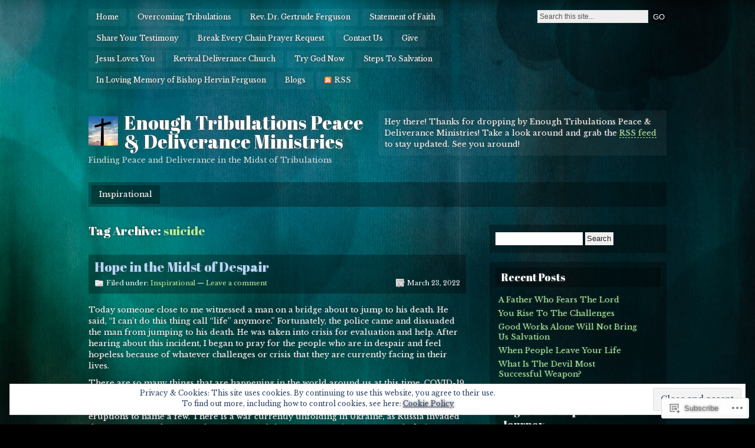

--- FILE ---
content_type: text/html; charset=UTF-8
request_url: https://enoughtribulations.com/tag/suicide/
body_size: 52291
content:
<!DOCTYPE html PUBLIC "-//W3C//DTD XHTML 1.0 Strict//EN" "http://www.w3.org/TR/xhtml1/DTD/xhtml1-strict.dtd">
<html xmlns="http://www.w3.org/1999/xhtml" lang="en">

<head profile="http://gmpg.org/xfn/11">
<meta http-equiv="Content-Type" content="text/html; charset=UTF-8" />
<title>suicide | Enough Tribulations Peace &amp; Deliverance Ministries</title>
<link rel="pingback" href="https://enoughtribulations.com/xmlrpc.php" />

<!--[if lt IE 7]>
<link href="https://s0.wp.com/wp-content/themes/pub/motion/ie6.css?m=1265232666i" rel="stylesheet" type="text/css" media="screen" />
<script type="text/javascript">var clear="https://s0.wp.com/wp-content/themes/pub/motion/images/clear.gif?m=1265232666i"; //path to clear.gif</script>
<script type="text/javascript" src="https://s0.wp.com/wp-content/themes/pub/motion/js/unitpngfix.js?m=1315596887i"></script>
<![endif]-->

<script type="text/javascript">
  WebFontConfig = {"google":{"families":["Abril+Fatface:r:latin,latin-ext","Libre+Baskerville:r,i,b,bi:latin,latin-ext"]},"api_url":"https:\/\/fonts-api.wp.com\/css"};
  (function() {
    var wf = document.createElement('script');
    wf.src = '/wp-content/plugins/custom-fonts/js/webfont.js';
    wf.type = 'text/javascript';
    wf.async = 'true';
    var s = document.getElementsByTagName('script')[0];
    s.parentNode.insertBefore(wf, s);
	})();
</script><style id="jetpack-custom-fonts-css">.wf-active #header #logo h1 a{font-weight:400;font-family:"Abril Fatface",sans-serif;font-style:normal}.wf-active body{font-family:"Libre Baskerville",serif}.wf-active #header #logo #desc{font-family:"Libre Baskerville",serif}.wf-active #main h1, .wf-active h2, .wf-active h3, .wf-active h4, .wf-active h5, .wf-active h6{font-style:normal;font-weight:400}.wf-active #main h1, .wf-active h2, .wf-active h3, .wf-active h4, .wf-active h5, .wf-active h6{font-family:"Abril Fatface",sans-serif;font-style:normal;font-weight:400}.wf-active h2#contentdesc{font-weight:400;font-style:normal}.wf-active .posttop h2.posttitle a{font-style:normal;font-weight:400}.wf-active .postcontent h1{font-style:normal;font-weight:400}.wf-active .postcontent h2{font-style:normal;font-weight:400}.wf-active .postcontent h3{font-style:normal;font-weight:400}.wf-active .postcontent h4{font-style:normal;font-weight:400}.wf-active .postcontent h5{font-style:normal;font-weight:400}.wf-active .postcontent h6{font-style:normal;font-weight:400}.wf-active #comments h3{font-weight:400;font-style:normal}.wf-active #sidebar h3{font-weight:400;font-style:normal}.wf-active #footer h3{font-weight:400;font-style:normal}.wf-active #footer h4{font-weight:400;font-family:"Abril Fatface",sans-serif;font-style:normal}</style>
<meta name='robots' content='max-image-preview:large' />

<!-- Async WordPress.com Remote Login -->
<script id="wpcom_remote_login_js">
var wpcom_remote_login_extra_auth = '';
function wpcom_remote_login_remove_dom_node_id( element_id ) {
	var dom_node = document.getElementById( element_id );
	if ( dom_node ) { dom_node.parentNode.removeChild( dom_node ); }
}
function wpcom_remote_login_remove_dom_node_classes( class_name ) {
	var dom_nodes = document.querySelectorAll( '.' + class_name );
	for ( var i = 0; i < dom_nodes.length; i++ ) {
		dom_nodes[ i ].parentNode.removeChild( dom_nodes[ i ] );
	}
}
function wpcom_remote_login_final_cleanup() {
	wpcom_remote_login_remove_dom_node_classes( "wpcom_remote_login_msg" );
	wpcom_remote_login_remove_dom_node_id( "wpcom_remote_login_key" );
	wpcom_remote_login_remove_dom_node_id( "wpcom_remote_login_validate" );
	wpcom_remote_login_remove_dom_node_id( "wpcom_remote_login_js" );
	wpcom_remote_login_remove_dom_node_id( "wpcom_request_access_iframe" );
	wpcom_remote_login_remove_dom_node_id( "wpcom_request_access_styles" );
}

// Watch for messages back from the remote login
window.addEventListener( "message", function( e ) {
	if ( e.origin === "https://r-login.wordpress.com" ) {
		var data = {};
		try {
			data = JSON.parse( e.data );
		} catch( e ) {
			wpcom_remote_login_final_cleanup();
			return;
		}

		if ( data.msg === 'LOGIN' ) {
			// Clean up the login check iframe
			wpcom_remote_login_remove_dom_node_id( "wpcom_remote_login_key" );

			var id_regex = new RegExp( /^[0-9]+$/ );
			var token_regex = new RegExp( /^.*|.*|.*$/ );
			if (
				token_regex.test( data.token )
				&& id_regex.test( data.wpcomid )
			) {
				// We have everything we need to ask for a login
				var script = document.createElement( "script" );
				script.setAttribute( "id", "wpcom_remote_login_validate" );
				script.src = '/remote-login.php?wpcom_remote_login=validate'
					+ '&wpcomid=' + data.wpcomid
					+ '&token=' + encodeURIComponent( data.token )
					+ '&host=' + window.location.protocol
					+ '//' + window.location.hostname
					+ '&postid=2704'
					+ '&is_singular=';
				document.body.appendChild( script );
			}

			return;
		}

		// Safari ITP, not logged in, so redirect
		if ( data.msg === 'LOGIN-REDIRECT' ) {
			window.location = 'https://wordpress.com/log-in?redirect_to=' + window.location.href;
			return;
		}

		// Safari ITP, storage access failed, remove the request
		if ( data.msg === 'LOGIN-REMOVE' ) {
			var css_zap = 'html { -webkit-transition: margin-top 1s; transition: margin-top 1s; } /* 9001 */ html { margin-top: 0 !important; } * html body { margin-top: 0 !important; } @media screen and ( max-width: 782px ) { html { margin-top: 0 !important; } * html body { margin-top: 0 !important; } }';
			var style_zap = document.createElement( 'style' );
			style_zap.type = 'text/css';
			style_zap.appendChild( document.createTextNode( css_zap ) );
			document.body.appendChild( style_zap );

			var e = document.getElementById( 'wpcom_request_access_iframe' );
			e.parentNode.removeChild( e );

			document.cookie = 'wordpress_com_login_access=denied; path=/; max-age=31536000';

			return;
		}

		// Safari ITP
		if ( data.msg === 'REQUEST_ACCESS' ) {
			console.log( 'request access: safari' );

			// Check ITP iframe enable/disable knob
			if ( wpcom_remote_login_extra_auth !== 'safari_itp_iframe' ) {
				return;
			}

			// If we are in a "private window" there is no ITP.
			var private_window = false;
			try {
				var opendb = window.openDatabase( null, null, null, null );
			} catch( e ) {
				private_window = true;
			}

			if ( private_window ) {
				console.log( 'private window' );
				return;
			}

			var iframe = document.createElement( 'iframe' );
			iframe.id = 'wpcom_request_access_iframe';
			iframe.setAttribute( 'scrolling', 'no' );
			iframe.setAttribute( 'sandbox', 'allow-storage-access-by-user-activation allow-scripts allow-same-origin allow-top-navigation-by-user-activation' );
			iframe.src = 'https://r-login.wordpress.com/remote-login.php?wpcom_remote_login=request_access&origin=' + encodeURIComponent( data.origin ) + '&wpcomid=' + encodeURIComponent( data.wpcomid );

			var css = 'html { -webkit-transition: margin-top 1s; transition: margin-top 1s; } /* 9001 */ html { margin-top: 46px !important; } * html body { margin-top: 46px !important; } @media screen and ( max-width: 660px ) { html { margin-top: 71px !important; } * html body { margin-top: 71px !important; } #wpcom_request_access_iframe { display: block; height: 71px !important; } } #wpcom_request_access_iframe { border: 0px; height: 46px; position: fixed; top: 0; left: 0; width: 100%; min-width: 100%; z-index: 99999; background: #23282d; } ';

			var style = document.createElement( 'style' );
			style.type = 'text/css';
			style.id = 'wpcom_request_access_styles';
			style.appendChild( document.createTextNode( css ) );
			document.body.appendChild( style );

			document.body.appendChild( iframe );
		}

		if ( data.msg === 'DONE' ) {
			wpcom_remote_login_final_cleanup();
		}
	}
}, false );

// Inject the remote login iframe after the page has had a chance to load
// more critical resources
window.addEventListener( "DOMContentLoaded", function( e ) {
	var iframe = document.createElement( "iframe" );
	iframe.style.display = "none";
	iframe.setAttribute( "scrolling", "no" );
	iframe.setAttribute( "id", "wpcom_remote_login_key" );
	iframe.src = "https://r-login.wordpress.com/remote-login.php"
		+ "?wpcom_remote_login=key"
		+ "&origin=aHR0cHM6Ly9lbm91Z2h0cmlidWxhdGlvbnMuY29t"
		+ "&wpcomid=30742266"
		+ "&time=" + Math.floor( Date.now() / 1000 );
	document.body.appendChild( iframe );
}, false );
</script>
<link rel='dns-prefetch' href='//s0.wp.com' />
<link rel="alternate" type="application/rss+xml" title="Enough Tribulations Peace &amp; Deliverance Ministries &raquo; Feed" href="https://enoughtribulations.com/feed/" />
<link rel="alternate" type="application/rss+xml" title="Enough Tribulations Peace &amp; Deliverance Ministries &raquo; Comments Feed" href="https://enoughtribulations.com/comments/feed/" />
<link rel="alternate" type="application/rss+xml" title="Enough Tribulations Peace &amp; Deliverance Ministries &raquo; suicide Tag Feed" href="https://enoughtribulations.com/tag/suicide/feed/" />
	<script type="text/javascript">
		/* <![CDATA[ */
		function addLoadEvent(func) {
			var oldonload = window.onload;
			if (typeof window.onload != 'function') {
				window.onload = func;
			} else {
				window.onload = function () {
					oldonload();
					func();
				}
			}
		}
		/* ]]> */
	</script>
	<link crossorigin='anonymous' rel='stylesheet' id='all-css-0-1' href='/_static/??-eJx9jEEOwjAMBD9EsKpGohfEW0IwrRvHiWRHUX9P4Ix6XM3MQq8uFjEUg9xc5baSKHR6rWgK2AYtidBx6GCYKwdDBbWD8RpVL/D/gCkNbUerISb3W2c6yZuE7ADbMI+wtifkYlTkWz3yfbr5eVlmP/n9A+f5QmE=&cssminify=yes' type='text/css' media='all' />
<style id='wp-emoji-styles-inline-css'>

	img.wp-smiley, img.emoji {
		display: inline !important;
		border: none !important;
		box-shadow: none !important;
		height: 1em !important;
		width: 1em !important;
		margin: 0 0.07em !important;
		vertical-align: -0.1em !important;
		background: none !important;
		padding: 0 !important;
	}
/*# sourceURL=wp-emoji-styles-inline-css */
</style>
<link crossorigin='anonymous' rel='stylesheet' id='all-css-2-1' href='/wp-content/plugins/gutenberg-core/v22.2.0/build/styles/block-library/style.css?m=1764855221i&cssminify=yes' type='text/css' media='all' />
<style id='wp-block-library-inline-css'>
.has-text-align-justify {
	text-align:justify;
}
.has-text-align-justify{text-align:justify;}

/*# sourceURL=wp-block-library-inline-css */
</style><style id='wp-block-paragraph-inline-css'>
.is-small-text{font-size:.875em}.is-regular-text{font-size:1em}.is-large-text{font-size:2.25em}.is-larger-text{font-size:3em}.has-drop-cap:not(:focus):first-letter{float:left;font-size:8.4em;font-style:normal;font-weight:100;line-height:.68;margin:.05em .1em 0 0;text-transform:uppercase}body.rtl .has-drop-cap:not(:focus):first-letter{float:none;margin-left:.1em}p.has-drop-cap.has-background{overflow:hidden}:root :where(p.has-background){padding:1.25em 2.375em}:where(p.has-text-color:not(.has-link-color)) a{color:inherit}p.has-text-align-left[style*="writing-mode:vertical-lr"],p.has-text-align-right[style*="writing-mode:vertical-rl"]{rotate:180deg}
/*# sourceURL=/wp-content/plugins/gutenberg-core/v22.2.0/build/styles/block-library/paragraph/style.css */
</style>
<style id='wp-block-image-inline-css'>
.wp-block-image>a,.wp-block-image>figure>a{display:inline-block}.wp-block-image img{box-sizing:border-box;height:auto;max-width:100%;vertical-align:bottom}@media not (prefers-reduced-motion){.wp-block-image img.hide{visibility:hidden}.wp-block-image img.show{animation:show-content-image .4s}}.wp-block-image[style*=border-radius] img,.wp-block-image[style*=border-radius]>a{border-radius:inherit}.wp-block-image.has-custom-border img{box-sizing:border-box}.wp-block-image.aligncenter{text-align:center}.wp-block-image.alignfull>a,.wp-block-image.alignwide>a{width:100%}.wp-block-image.alignfull img,.wp-block-image.alignwide img{height:auto;width:100%}.wp-block-image .aligncenter,.wp-block-image .alignleft,.wp-block-image .alignright,.wp-block-image.aligncenter,.wp-block-image.alignleft,.wp-block-image.alignright{display:table}.wp-block-image .aligncenter>figcaption,.wp-block-image .alignleft>figcaption,.wp-block-image .alignright>figcaption,.wp-block-image.aligncenter>figcaption,.wp-block-image.alignleft>figcaption,.wp-block-image.alignright>figcaption{caption-side:bottom;display:table-caption}.wp-block-image .alignleft{float:left;margin:.5em 1em .5em 0}.wp-block-image .alignright{float:right;margin:.5em 0 .5em 1em}.wp-block-image .aligncenter{margin-left:auto;margin-right:auto}.wp-block-image :where(figcaption){margin-bottom:1em;margin-top:.5em}.wp-block-image.is-style-circle-mask img{border-radius:9999px}@supports ((-webkit-mask-image:none) or (mask-image:none)) or (-webkit-mask-image:none){.wp-block-image.is-style-circle-mask img{border-radius:0;-webkit-mask-image:url('data:image/svg+xml;utf8,<svg viewBox="0 0 100 100" xmlns="http://www.w3.org/2000/svg"><circle cx="50" cy="50" r="50"/></svg>');mask-image:url('data:image/svg+xml;utf8,<svg viewBox="0 0 100 100" xmlns="http://www.w3.org/2000/svg"><circle cx="50" cy="50" r="50"/></svg>');mask-mode:alpha;-webkit-mask-position:center;mask-position:center;-webkit-mask-repeat:no-repeat;mask-repeat:no-repeat;-webkit-mask-size:contain;mask-size:contain}}:root :where(.wp-block-image.is-style-rounded img,.wp-block-image .is-style-rounded img){border-radius:9999px}.wp-block-image figure{margin:0}.wp-lightbox-container{display:flex;flex-direction:column;position:relative}.wp-lightbox-container img{cursor:zoom-in}.wp-lightbox-container img:hover+button{opacity:1}.wp-lightbox-container button{align-items:center;backdrop-filter:blur(16px) saturate(180%);background-color:#5a5a5a40;border:none;border-radius:4px;cursor:zoom-in;display:flex;height:20px;justify-content:center;opacity:0;padding:0;position:absolute;right:16px;text-align:center;top:16px;width:20px;z-index:100}@media not (prefers-reduced-motion){.wp-lightbox-container button{transition:opacity .2s ease}}.wp-lightbox-container button:focus-visible{outline:3px auto #5a5a5a40;outline:3px auto -webkit-focus-ring-color;outline-offset:3px}.wp-lightbox-container button:hover{cursor:pointer;opacity:1}.wp-lightbox-container button:focus{opacity:1}.wp-lightbox-container button:focus,.wp-lightbox-container button:hover,.wp-lightbox-container button:not(:hover):not(:active):not(.has-background){background-color:#5a5a5a40;border:none}.wp-lightbox-overlay{box-sizing:border-box;cursor:zoom-out;height:100vh;left:0;overflow:hidden;position:fixed;top:0;visibility:hidden;width:100%;z-index:100000}.wp-lightbox-overlay .close-button{align-items:center;cursor:pointer;display:flex;justify-content:center;min-height:40px;min-width:40px;padding:0;position:absolute;right:calc(env(safe-area-inset-right) + 16px);top:calc(env(safe-area-inset-top) + 16px);z-index:5000000}.wp-lightbox-overlay .close-button:focus,.wp-lightbox-overlay .close-button:hover,.wp-lightbox-overlay .close-button:not(:hover):not(:active):not(.has-background){background:none;border:none}.wp-lightbox-overlay .lightbox-image-container{height:var(--wp--lightbox-container-height);left:50%;overflow:hidden;position:absolute;top:50%;transform:translate(-50%,-50%);transform-origin:top left;width:var(--wp--lightbox-container-width);z-index:9999999999}.wp-lightbox-overlay .wp-block-image{align-items:center;box-sizing:border-box;display:flex;height:100%;justify-content:center;margin:0;position:relative;transform-origin:0 0;width:100%;z-index:3000000}.wp-lightbox-overlay .wp-block-image img{height:var(--wp--lightbox-image-height);min-height:var(--wp--lightbox-image-height);min-width:var(--wp--lightbox-image-width);width:var(--wp--lightbox-image-width)}.wp-lightbox-overlay .wp-block-image figcaption{display:none}.wp-lightbox-overlay button{background:none;border:none}.wp-lightbox-overlay .scrim{background-color:#fff;height:100%;opacity:.9;position:absolute;width:100%;z-index:2000000}.wp-lightbox-overlay.active{visibility:visible}@media not (prefers-reduced-motion){.wp-lightbox-overlay.active{animation:turn-on-visibility .25s both}.wp-lightbox-overlay.active img{animation:turn-on-visibility .35s both}.wp-lightbox-overlay.show-closing-animation:not(.active){animation:turn-off-visibility .35s both}.wp-lightbox-overlay.show-closing-animation:not(.active) img{animation:turn-off-visibility .25s both}.wp-lightbox-overlay.zoom.active{animation:none;opacity:1;visibility:visible}.wp-lightbox-overlay.zoom.active .lightbox-image-container{animation:lightbox-zoom-in .4s}.wp-lightbox-overlay.zoom.active .lightbox-image-container img{animation:none}.wp-lightbox-overlay.zoom.active .scrim{animation:turn-on-visibility .4s forwards}.wp-lightbox-overlay.zoom.show-closing-animation:not(.active){animation:none}.wp-lightbox-overlay.zoom.show-closing-animation:not(.active) .lightbox-image-container{animation:lightbox-zoom-out .4s}.wp-lightbox-overlay.zoom.show-closing-animation:not(.active) .lightbox-image-container img{animation:none}.wp-lightbox-overlay.zoom.show-closing-animation:not(.active) .scrim{animation:turn-off-visibility .4s forwards}}@keyframes show-content-image{0%{visibility:hidden}99%{visibility:hidden}to{visibility:visible}}@keyframes turn-on-visibility{0%{opacity:0}to{opacity:1}}@keyframes turn-off-visibility{0%{opacity:1;visibility:visible}99%{opacity:0;visibility:visible}to{opacity:0;visibility:hidden}}@keyframes lightbox-zoom-in{0%{transform:translate(calc((-100vw + var(--wp--lightbox-scrollbar-width))/2 + var(--wp--lightbox-initial-left-position)),calc(-50vh + var(--wp--lightbox-initial-top-position))) scale(var(--wp--lightbox-scale))}to{transform:translate(-50%,-50%) scale(1)}}@keyframes lightbox-zoom-out{0%{transform:translate(-50%,-50%) scale(1);visibility:visible}99%{visibility:visible}to{transform:translate(calc((-100vw + var(--wp--lightbox-scrollbar-width))/2 + var(--wp--lightbox-initial-left-position)),calc(-50vh + var(--wp--lightbox-initial-top-position))) scale(var(--wp--lightbox-scale));visibility:hidden}}
/*# sourceURL=/wp-content/plugins/gutenberg-core/v22.2.0/build/styles/block-library/image/style.css */
</style>
<style id='global-styles-inline-css'>
:root{--wp--preset--aspect-ratio--square: 1;--wp--preset--aspect-ratio--4-3: 4/3;--wp--preset--aspect-ratio--3-4: 3/4;--wp--preset--aspect-ratio--3-2: 3/2;--wp--preset--aspect-ratio--2-3: 2/3;--wp--preset--aspect-ratio--16-9: 16/9;--wp--preset--aspect-ratio--9-16: 9/16;--wp--preset--color--black: #000000;--wp--preset--color--cyan-bluish-gray: #abb8c3;--wp--preset--color--white: #ffffff;--wp--preset--color--pale-pink: #f78da7;--wp--preset--color--vivid-red: #cf2e2e;--wp--preset--color--luminous-vivid-orange: #ff6900;--wp--preset--color--luminous-vivid-amber: #fcb900;--wp--preset--color--light-green-cyan: #7bdcb5;--wp--preset--color--vivid-green-cyan: #00d084;--wp--preset--color--pale-cyan-blue: #8ed1fc;--wp--preset--color--vivid-cyan-blue: #0693e3;--wp--preset--color--vivid-purple: #9b51e0;--wp--preset--gradient--vivid-cyan-blue-to-vivid-purple: linear-gradient(135deg,rgb(6,147,227) 0%,rgb(155,81,224) 100%);--wp--preset--gradient--light-green-cyan-to-vivid-green-cyan: linear-gradient(135deg,rgb(122,220,180) 0%,rgb(0,208,130) 100%);--wp--preset--gradient--luminous-vivid-amber-to-luminous-vivid-orange: linear-gradient(135deg,rgb(252,185,0) 0%,rgb(255,105,0) 100%);--wp--preset--gradient--luminous-vivid-orange-to-vivid-red: linear-gradient(135deg,rgb(255,105,0) 0%,rgb(207,46,46) 100%);--wp--preset--gradient--very-light-gray-to-cyan-bluish-gray: linear-gradient(135deg,rgb(238,238,238) 0%,rgb(169,184,195) 100%);--wp--preset--gradient--cool-to-warm-spectrum: linear-gradient(135deg,rgb(74,234,220) 0%,rgb(151,120,209) 20%,rgb(207,42,186) 40%,rgb(238,44,130) 60%,rgb(251,105,98) 80%,rgb(254,248,76) 100%);--wp--preset--gradient--blush-light-purple: linear-gradient(135deg,rgb(255,206,236) 0%,rgb(152,150,240) 100%);--wp--preset--gradient--blush-bordeaux: linear-gradient(135deg,rgb(254,205,165) 0%,rgb(254,45,45) 50%,rgb(107,0,62) 100%);--wp--preset--gradient--luminous-dusk: linear-gradient(135deg,rgb(255,203,112) 0%,rgb(199,81,192) 50%,rgb(65,88,208) 100%);--wp--preset--gradient--pale-ocean: linear-gradient(135deg,rgb(255,245,203) 0%,rgb(182,227,212) 50%,rgb(51,167,181) 100%);--wp--preset--gradient--electric-grass: linear-gradient(135deg,rgb(202,248,128) 0%,rgb(113,206,126) 100%);--wp--preset--gradient--midnight: linear-gradient(135deg,rgb(2,3,129) 0%,rgb(40,116,252) 100%);--wp--preset--font-size--small: 13px;--wp--preset--font-size--medium: 20px;--wp--preset--font-size--large: 36px;--wp--preset--font-size--x-large: 42px;--wp--preset--font-family--albert-sans: 'Albert Sans', sans-serif;--wp--preset--font-family--alegreya: Alegreya, serif;--wp--preset--font-family--arvo: Arvo, serif;--wp--preset--font-family--bodoni-moda: 'Bodoni Moda', serif;--wp--preset--font-family--bricolage-grotesque: 'Bricolage Grotesque', sans-serif;--wp--preset--font-family--cabin: Cabin, sans-serif;--wp--preset--font-family--chivo: Chivo, sans-serif;--wp--preset--font-family--commissioner: Commissioner, sans-serif;--wp--preset--font-family--cormorant: Cormorant, serif;--wp--preset--font-family--courier-prime: 'Courier Prime', monospace;--wp--preset--font-family--crimson-pro: 'Crimson Pro', serif;--wp--preset--font-family--dm-mono: 'DM Mono', monospace;--wp--preset--font-family--dm-sans: 'DM Sans', sans-serif;--wp--preset--font-family--dm-serif-display: 'DM Serif Display', serif;--wp--preset--font-family--domine: Domine, serif;--wp--preset--font-family--eb-garamond: 'EB Garamond', serif;--wp--preset--font-family--epilogue: Epilogue, sans-serif;--wp--preset--font-family--fahkwang: Fahkwang, sans-serif;--wp--preset--font-family--figtree: Figtree, sans-serif;--wp--preset--font-family--fira-sans: 'Fira Sans', sans-serif;--wp--preset--font-family--fjalla-one: 'Fjalla One', sans-serif;--wp--preset--font-family--fraunces: Fraunces, serif;--wp--preset--font-family--gabarito: Gabarito, system-ui;--wp--preset--font-family--ibm-plex-mono: 'IBM Plex Mono', monospace;--wp--preset--font-family--ibm-plex-sans: 'IBM Plex Sans', sans-serif;--wp--preset--font-family--ibarra-real-nova: 'Ibarra Real Nova', serif;--wp--preset--font-family--instrument-serif: 'Instrument Serif', serif;--wp--preset--font-family--inter: Inter, sans-serif;--wp--preset--font-family--josefin-sans: 'Josefin Sans', sans-serif;--wp--preset--font-family--jost: Jost, sans-serif;--wp--preset--font-family--libre-baskerville: 'Libre Baskerville', serif;--wp--preset--font-family--libre-franklin: 'Libre Franklin', sans-serif;--wp--preset--font-family--literata: Literata, serif;--wp--preset--font-family--lora: Lora, serif;--wp--preset--font-family--merriweather: Merriweather, serif;--wp--preset--font-family--montserrat: Montserrat, sans-serif;--wp--preset--font-family--newsreader: Newsreader, serif;--wp--preset--font-family--noto-sans-mono: 'Noto Sans Mono', sans-serif;--wp--preset--font-family--nunito: Nunito, sans-serif;--wp--preset--font-family--open-sans: 'Open Sans', sans-serif;--wp--preset--font-family--overpass: Overpass, sans-serif;--wp--preset--font-family--pt-serif: 'PT Serif', serif;--wp--preset--font-family--petrona: Petrona, serif;--wp--preset--font-family--piazzolla: Piazzolla, serif;--wp--preset--font-family--playfair-display: 'Playfair Display', serif;--wp--preset--font-family--plus-jakarta-sans: 'Plus Jakarta Sans', sans-serif;--wp--preset--font-family--poppins: Poppins, sans-serif;--wp--preset--font-family--raleway: Raleway, sans-serif;--wp--preset--font-family--roboto: Roboto, sans-serif;--wp--preset--font-family--roboto-slab: 'Roboto Slab', serif;--wp--preset--font-family--rubik: Rubik, sans-serif;--wp--preset--font-family--rufina: Rufina, serif;--wp--preset--font-family--sora: Sora, sans-serif;--wp--preset--font-family--source-sans-3: 'Source Sans 3', sans-serif;--wp--preset--font-family--source-serif-4: 'Source Serif 4', serif;--wp--preset--font-family--space-mono: 'Space Mono', monospace;--wp--preset--font-family--syne: Syne, sans-serif;--wp--preset--font-family--texturina: Texturina, serif;--wp--preset--font-family--urbanist: Urbanist, sans-serif;--wp--preset--font-family--work-sans: 'Work Sans', sans-serif;--wp--preset--spacing--20: 0.44rem;--wp--preset--spacing--30: 0.67rem;--wp--preset--spacing--40: 1rem;--wp--preset--spacing--50: 1.5rem;--wp--preset--spacing--60: 2.25rem;--wp--preset--spacing--70: 3.38rem;--wp--preset--spacing--80: 5.06rem;--wp--preset--shadow--natural: 6px 6px 9px rgba(0, 0, 0, 0.2);--wp--preset--shadow--deep: 12px 12px 50px rgba(0, 0, 0, 0.4);--wp--preset--shadow--sharp: 6px 6px 0px rgba(0, 0, 0, 0.2);--wp--preset--shadow--outlined: 6px 6px 0px -3px rgb(255, 255, 255), 6px 6px rgb(0, 0, 0);--wp--preset--shadow--crisp: 6px 6px 0px rgb(0, 0, 0);}:where(.is-layout-flex){gap: 0.5em;}:where(.is-layout-grid){gap: 0.5em;}body .is-layout-flex{display: flex;}.is-layout-flex{flex-wrap: wrap;align-items: center;}.is-layout-flex > :is(*, div){margin: 0;}body .is-layout-grid{display: grid;}.is-layout-grid > :is(*, div){margin: 0;}:where(.wp-block-columns.is-layout-flex){gap: 2em;}:where(.wp-block-columns.is-layout-grid){gap: 2em;}:where(.wp-block-post-template.is-layout-flex){gap: 1.25em;}:where(.wp-block-post-template.is-layout-grid){gap: 1.25em;}.has-black-color{color: var(--wp--preset--color--black) !important;}.has-cyan-bluish-gray-color{color: var(--wp--preset--color--cyan-bluish-gray) !important;}.has-white-color{color: var(--wp--preset--color--white) !important;}.has-pale-pink-color{color: var(--wp--preset--color--pale-pink) !important;}.has-vivid-red-color{color: var(--wp--preset--color--vivid-red) !important;}.has-luminous-vivid-orange-color{color: var(--wp--preset--color--luminous-vivid-orange) !important;}.has-luminous-vivid-amber-color{color: var(--wp--preset--color--luminous-vivid-amber) !important;}.has-light-green-cyan-color{color: var(--wp--preset--color--light-green-cyan) !important;}.has-vivid-green-cyan-color{color: var(--wp--preset--color--vivid-green-cyan) !important;}.has-pale-cyan-blue-color{color: var(--wp--preset--color--pale-cyan-blue) !important;}.has-vivid-cyan-blue-color{color: var(--wp--preset--color--vivid-cyan-blue) !important;}.has-vivid-purple-color{color: var(--wp--preset--color--vivid-purple) !important;}.has-black-background-color{background-color: var(--wp--preset--color--black) !important;}.has-cyan-bluish-gray-background-color{background-color: var(--wp--preset--color--cyan-bluish-gray) !important;}.has-white-background-color{background-color: var(--wp--preset--color--white) !important;}.has-pale-pink-background-color{background-color: var(--wp--preset--color--pale-pink) !important;}.has-vivid-red-background-color{background-color: var(--wp--preset--color--vivid-red) !important;}.has-luminous-vivid-orange-background-color{background-color: var(--wp--preset--color--luminous-vivid-orange) !important;}.has-luminous-vivid-amber-background-color{background-color: var(--wp--preset--color--luminous-vivid-amber) !important;}.has-light-green-cyan-background-color{background-color: var(--wp--preset--color--light-green-cyan) !important;}.has-vivid-green-cyan-background-color{background-color: var(--wp--preset--color--vivid-green-cyan) !important;}.has-pale-cyan-blue-background-color{background-color: var(--wp--preset--color--pale-cyan-blue) !important;}.has-vivid-cyan-blue-background-color{background-color: var(--wp--preset--color--vivid-cyan-blue) !important;}.has-vivid-purple-background-color{background-color: var(--wp--preset--color--vivid-purple) !important;}.has-black-border-color{border-color: var(--wp--preset--color--black) !important;}.has-cyan-bluish-gray-border-color{border-color: var(--wp--preset--color--cyan-bluish-gray) !important;}.has-white-border-color{border-color: var(--wp--preset--color--white) !important;}.has-pale-pink-border-color{border-color: var(--wp--preset--color--pale-pink) !important;}.has-vivid-red-border-color{border-color: var(--wp--preset--color--vivid-red) !important;}.has-luminous-vivid-orange-border-color{border-color: var(--wp--preset--color--luminous-vivid-orange) !important;}.has-luminous-vivid-amber-border-color{border-color: var(--wp--preset--color--luminous-vivid-amber) !important;}.has-light-green-cyan-border-color{border-color: var(--wp--preset--color--light-green-cyan) !important;}.has-vivid-green-cyan-border-color{border-color: var(--wp--preset--color--vivid-green-cyan) !important;}.has-pale-cyan-blue-border-color{border-color: var(--wp--preset--color--pale-cyan-blue) !important;}.has-vivid-cyan-blue-border-color{border-color: var(--wp--preset--color--vivid-cyan-blue) !important;}.has-vivid-purple-border-color{border-color: var(--wp--preset--color--vivid-purple) !important;}.has-vivid-cyan-blue-to-vivid-purple-gradient-background{background: var(--wp--preset--gradient--vivid-cyan-blue-to-vivid-purple) !important;}.has-light-green-cyan-to-vivid-green-cyan-gradient-background{background: var(--wp--preset--gradient--light-green-cyan-to-vivid-green-cyan) !important;}.has-luminous-vivid-amber-to-luminous-vivid-orange-gradient-background{background: var(--wp--preset--gradient--luminous-vivid-amber-to-luminous-vivid-orange) !important;}.has-luminous-vivid-orange-to-vivid-red-gradient-background{background: var(--wp--preset--gradient--luminous-vivid-orange-to-vivid-red) !important;}.has-very-light-gray-to-cyan-bluish-gray-gradient-background{background: var(--wp--preset--gradient--very-light-gray-to-cyan-bluish-gray) !important;}.has-cool-to-warm-spectrum-gradient-background{background: var(--wp--preset--gradient--cool-to-warm-spectrum) !important;}.has-blush-light-purple-gradient-background{background: var(--wp--preset--gradient--blush-light-purple) !important;}.has-blush-bordeaux-gradient-background{background: var(--wp--preset--gradient--blush-bordeaux) !important;}.has-luminous-dusk-gradient-background{background: var(--wp--preset--gradient--luminous-dusk) !important;}.has-pale-ocean-gradient-background{background: var(--wp--preset--gradient--pale-ocean) !important;}.has-electric-grass-gradient-background{background: var(--wp--preset--gradient--electric-grass) !important;}.has-midnight-gradient-background{background: var(--wp--preset--gradient--midnight) !important;}.has-small-font-size{font-size: var(--wp--preset--font-size--small) !important;}.has-medium-font-size{font-size: var(--wp--preset--font-size--medium) !important;}.has-large-font-size{font-size: var(--wp--preset--font-size--large) !important;}.has-x-large-font-size{font-size: var(--wp--preset--font-size--x-large) !important;}.has-albert-sans-font-family{font-family: var(--wp--preset--font-family--albert-sans) !important;}.has-alegreya-font-family{font-family: var(--wp--preset--font-family--alegreya) !important;}.has-arvo-font-family{font-family: var(--wp--preset--font-family--arvo) !important;}.has-bodoni-moda-font-family{font-family: var(--wp--preset--font-family--bodoni-moda) !important;}.has-bricolage-grotesque-font-family{font-family: var(--wp--preset--font-family--bricolage-grotesque) !important;}.has-cabin-font-family{font-family: var(--wp--preset--font-family--cabin) !important;}.has-chivo-font-family{font-family: var(--wp--preset--font-family--chivo) !important;}.has-commissioner-font-family{font-family: var(--wp--preset--font-family--commissioner) !important;}.has-cormorant-font-family{font-family: var(--wp--preset--font-family--cormorant) !important;}.has-courier-prime-font-family{font-family: var(--wp--preset--font-family--courier-prime) !important;}.has-crimson-pro-font-family{font-family: var(--wp--preset--font-family--crimson-pro) !important;}.has-dm-mono-font-family{font-family: var(--wp--preset--font-family--dm-mono) !important;}.has-dm-sans-font-family{font-family: var(--wp--preset--font-family--dm-sans) !important;}.has-dm-serif-display-font-family{font-family: var(--wp--preset--font-family--dm-serif-display) !important;}.has-domine-font-family{font-family: var(--wp--preset--font-family--domine) !important;}.has-eb-garamond-font-family{font-family: var(--wp--preset--font-family--eb-garamond) !important;}.has-epilogue-font-family{font-family: var(--wp--preset--font-family--epilogue) !important;}.has-fahkwang-font-family{font-family: var(--wp--preset--font-family--fahkwang) !important;}.has-figtree-font-family{font-family: var(--wp--preset--font-family--figtree) !important;}.has-fira-sans-font-family{font-family: var(--wp--preset--font-family--fira-sans) !important;}.has-fjalla-one-font-family{font-family: var(--wp--preset--font-family--fjalla-one) !important;}.has-fraunces-font-family{font-family: var(--wp--preset--font-family--fraunces) !important;}.has-gabarito-font-family{font-family: var(--wp--preset--font-family--gabarito) !important;}.has-ibm-plex-mono-font-family{font-family: var(--wp--preset--font-family--ibm-plex-mono) !important;}.has-ibm-plex-sans-font-family{font-family: var(--wp--preset--font-family--ibm-plex-sans) !important;}.has-ibarra-real-nova-font-family{font-family: var(--wp--preset--font-family--ibarra-real-nova) !important;}.has-instrument-serif-font-family{font-family: var(--wp--preset--font-family--instrument-serif) !important;}.has-inter-font-family{font-family: var(--wp--preset--font-family--inter) !important;}.has-josefin-sans-font-family{font-family: var(--wp--preset--font-family--josefin-sans) !important;}.has-jost-font-family{font-family: var(--wp--preset--font-family--jost) !important;}.has-libre-baskerville-font-family{font-family: var(--wp--preset--font-family--libre-baskerville) !important;}.has-libre-franklin-font-family{font-family: var(--wp--preset--font-family--libre-franklin) !important;}.has-literata-font-family{font-family: var(--wp--preset--font-family--literata) !important;}.has-lora-font-family{font-family: var(--wp--preset--font-family--lora) !important;}.has-merriweather-font-family{font-family: var(--wp--preset--font-family--merriweather) !important;}.has-montserrat-font-family{font-family: var(--wp--preset--font-family--montserrat) !important;}.has-newsreader-font-family{font-family: var(--wp--preset--font-family--newsreader) !important;}.has-noto-sans-mono-font-family{font-family: var(--wp--preset--font-family--noto-sans-mono) !important;}.has-nunito-font-family{font-family: var(--wp--preset--font-family--nunito) !important;}.has-open-sans-font-family{font-family: var(--wp--preset--font-family--open-sans) !important;}.has-overpass-font-family{font-family: var(--wp--preset--font-family--overpass) !important;}.has-pt-serif-font-family{font-family: var(--wp--preset--font-family--pt-serif) !important;}.has-petrona-font-family{font-family: var(--wp--preset--font-family--petrona) !important;}.has-piazzolla-font-family{font-family: var(--wp--preset--font-family--piazzolla) !important;}.has-playfair-display-font-family{font-family: var(--wp--preset--font-family--playfair-display) !important;}.has-plus-jakarta-sans-font-family{font-family: var(--wp--preset--font-family--plus-jakarta-sans) !important;}.has-poppins-font-family{font-family: var(--wp--preset--font-family--poppins) !important;}.has-raleway-font-family{font-family: var(--wp--preset--font-family--raleway) !important;}.has-roboto-font-family{font-family: var(--wp--preset--font-family--roboto) !important;}.has-roboto-slab-font-family{font-family: var(--wp--preset--font-family--roboto-slab) !important;}.has-rubik-font-family{font-family: var(--wp--preset--font-family--rubik) !important;}.has-rufina-font-family{font-family: var(--wp--preset--font-family--rufina) !important;}.has-sora-font-family{font-family: var(--wp--preset--font-family--sora) !important;}.has-source-sans-3-font-family{font-family: var(--wp--preset--font-family--source-sans-3) !important;}.has-source-serif-4-font-family{font-family: var(--wp--preset--font-family--source-serif-4) !important;}.has-space-mono-font-family{font-family: var(--wp--preset--font-family--space-mono) !important;}.has-syne-font-family{font-family: var(--wp--preset--font-family--syne) !important;}.has-texturina-font-family{font-family: var(--wp--preset--font-family--texturina) !important;}.has-urbanist-font-family{font-family: var(--wp--preset--font-family--urbanist) !important;}.has-work-sans-font-family{font-family: var(--wp--preset--font-family--work-sans) !important;}
/*# sourceURL=global-styles-inline-css */
</style>

<style id='classic-theme-styles-inline-css'>
/*! This file is auto-generated */
.wp-block-button__link{color:#fff;background-color:#32373c;border-radius:9999px;box-shadow:none;text-decoration:none;padding:calc(.667em + 2px) calc(1.333em + 2px);font-size:1.125em}.wp-block-file__button{background:#32373c;color:#fff;text-decoration:none}
/*# sourceURL=/wp-includes/css/classic-themes.min.css */
</style>
<link crossorigin='anonymous' rel='stylesheet' id='all-css-4-1' href='/_static/??-eJyFj+FuwjAMhF9ortUVbfBj2rOQ1IDBbqLYofD2BE2MSZPKH8s6fXenwzlDTJPT5Jil7nkyjClIiifD965fdz0YaxaCQuduhSOb/xJgfhXqotkb/gnSCs+sQk3XvPU7oTTyloS0YUu2mcc9ebPb4weny7IltxoIIRcyg3aVq4IfWpf98/3ImGtATc5pwpdLrAaLhfOdNtwlkTQv8Yd0pgKhhiCt6WX8Y/FOOJ7Kk//Wr/5z1X9shmFYH28qKqEq&cssminify=yes' type='text/css' media='all' />
<style id='jetpack_facebook_likebox-inline-css'>
.widget_facebook_likebox {
	overflow: hidden;
}

/*# sourceURL=/wp-content/mu-plugins/jetpack-plugin/sun/modules/widgets/facebook-likebox/style.css */
</style>
<link crossorigin='anonymous' rel='stylesheet' id='all-css-6-1' href='/_static/??-eJzTLy/QTc7PK0nNK9HPLdUtyClNz8wr1i9KTcrJTwcy0/WTi5G5ekCujj52Temp+bo5+cmJJZn5eSgc3bScxMwikFb7XFtDE1NLExMLc0OTLACohS2q&cssminify=yes' type='text/css' media='all' />
<link crossorigin='anonymous' rel='stylesheet' id='print-css-7-1' href='/wp-content/mu-plugins/global-print/global-print.css?m=1465851035i&cssminify=yes' type='text/css' media='print' />
<style id='jetpack-global-styles-frontend-style-inline-css'>
:root { --font-headings: unset; --font-base: unset; --font-headings-default: -apple-system,BlinkMacSystemFont,"Segoe UI",Roboto,Oxygen-Sans,Ubuntu,Cantarell,"Helvetica Neue",sans-serif; --font-base-default: -apple-system,BlinkMacSystemFont,"Segoe UI",Roboto,Oxygen-Sans,Ubuntu,Cantarell,"Helvetica Neue",sans-serif;}
/*# sourceURL=jetpack-global-styles-frontend-style-inline-css */
</style>
<link crossorigin='anonymous' rel='stylesheet' id='all-css-10-1' href='/_static/??-eJyNjtEKwjAMRX/IGNTN4YP4KdK1tctMm7G0DP/eKXtRQfZ2D+SeG5wGsJKyTxljgYFLoKTY+zwYe18YtSSM4gp7Re3M6J1x7vGOlMLWqm5wtehKyaKKJcPAEkQ/4EeWOx/n2a7CwNIa/rc2kQs+K84nS4YwkgOTHDBpXtNt5zcUCG7CLNMXvgSXeN419WHfnI5V3T8BhmF3dg==&cssminify=yes' type='text/css' media='all' />
<script type="text/javascript" id="wpcom-actionbar-placeholder-js-extra">
/* <![CDATA[ */
var actionbardata = {"siteID":"30742266","postID":"0","siteURL":"https://enoughtribulations.com","xhrURL":"https://enoughtribulations.com/wp-admin/admin-ajax.php","nonce":"7ed99205b0","isLoggedIn":"","statusMessage":"","subsEmailDefault":"instantly","proxyScriptUrl":"https://s0.wp.com/wp-content/js/wpcom-proxy-request.js?m=1513050504i&amp;ver=20211021","i18n":{"followedText":"New posts from this site will now appear in your \u003Ca href=\"https://wordpress.com/reader\"\u003EReader\u003C/a\u003E","foldBar":"Collapse this bar","unfoldBar":"Expand this bar","shortLinkCopied":"Shortlink copied to clipboard."}};
//# sourceURL=wpcom-actionbar-placeholder-js-extra
/* ]]> */
</script>
<script type="text/javascript" id="jetpack-mu-wpcom-settings-js-before">
/* <![CDATA[ */
var JETPACK_MU_WPCOM_SETTINGS = {"assetsUrl":"https://s0.wp.com/wp-content/mu-plugins/jetpack-mu-wpcom-plugin/sun/jetpack_vendor/automattic/jetpack-mu-wpcom/src/build/"};
//# sourceURL=jetpack-mu-wpcom-settings-js-before
/* ]]> */
</script>
<script crossorigin='anonymous' type='text/javascript'  src='/_static/??-eJx9jtEOwiAMRX/I2qjJ0Afjt4zBGAvQhsKmf6/og0YTn3qTe85NcWUYKBWbCs6CORTgTNfbdpYNfnRlstEKctUYqXhKjZZxosXmbzZW4FCdTw+iahmy52YIjhQCrX/w1Rtni7TtVwRdI8Pi7Y+lA7m3R9n0RmAIvYh9+kNkXPbtQKIEznD78xLPO3U4qq5TJzXfAYYbXbw='></script>
<script type="text/javascript" id="rlt-proxy-js-after">
/* <![CDATA[ */
	rltInitialize( {"token":null,"iframeOrigins":["https:\/\/widgets.wp.com"]} );
//# sourceURL=rlt-proxy-js-after
/* ]]> */
</script>
<link rel="EditURI" type="application/rsd+xml" title="RSD" href="https://enoughtribulations.wordpress.com/xmlrpc.php?rsd" />
<meta name="generator" content="WordPress.com" />

<!-- Jetpack Open Graph Tags -->
<meta property="og:type" content="website" />
<meta property="og:title" content="suicide &#8211; Enough Tribulations Peace &amp; Deliverance Ministries" />
<meta property="og:url" content="https://enoughtribulations.com/tag/suicide/" />
<meta property="og:site_name" content="Enough Tribulations Peace &amp; Deliverance Ministries" />
<meta property="og:image" content="https://secure.gravatar.com/blavatar/762fbc20fb221b938c0abc478f935a64bfd5b401d21644dd38ecfebce2b47c2b?s=200&#038;ts=1767970226" />
<meta property="og:image:width" content="200" />
<meta property="og:image:height" content="200" />
<meta property="og:image:alt" content="" />
<meta property="og:locale" content="en_US" />
<meta name="twitter:creator" content="@wwwenoughtribulationscom" />
<meta name="twitter:site" content="@wwwenoughtribulationscom" />

<!-- End Jetpack Open Graph Tags -->
<link rel="shortcut icon" type="image/x-icon" href="https://secure.gravatar.com/blavatar/762fbc20fb221b938c0abc478f935a64bfd5b401d21644dd38ecfebce2b47c2b?s=32" sizes="16x16" />
<link rel="icon" type="image/x-icon" href="https://secure.gravatar.com/blavatar/762fbc20fb221b938c0abc478f935a64bfd5b401d21644dd38ecfebce2b47c2b?s=32" sizes="16x16" />
<link rel="apple-touch-icon" href="https://secure.gravatar.com/blavatar/762fbc20fb221b938c0abc478f935a64bfd5b401d21644dd38ecfebce2b47c2b?s=114" />
<link rel='openid.server' href='https://enoughtribulations.com/?openidserver=1' />
<link rel='openid.delegate' href='https://enoughtribulations.com/' />
<link rel="search" type="application/opensearchdescription+xml" href="https://enoughtribulations.com/osd.xml" title="Enough Tribulations Peace &#38; Deliverance Ministries" />
<link rel="search" type="application/opensearchdescription+xml" href="https://s1.wp.com/opensearch.xml" title="WordPress.com" />
		<style type="text/css">
			.recentcomments a {
				display: inline !important;
				padding: 0 !important;
				margin: 0 !important;
			}

			table.recentcommentsavatartop img.avatar, table.recentcommentsavatarend img.avatar {
				border: 0px;
				margin: 0;
			}

			table.recentcommentsavatartop a, table.recentcommentsavatarend a {
				border: 0px !important;
				background-color: transparent !important;
			}

			td.recentcommentsavatarend, td.recentcommentsavatartop {
				padding: 0px 0px 1px 0px;
				margin: 0px;
			}

			td.recentcommentstextend {
				border: none !important;
				padding: 0px 0px 2px 10px;
			}

			.rtl td.recentcommentstextend {
				padding: 0px 10px 2px 0px;
			}

			td.recentcommentstexttop {
				border: none;
				padding: 0px 0px 0px 10px;
			}

			.rtl td.recentcommentstexttop {
				padding: 0px 10px 0px 0px;
			}
		</style>
		<meta name="description" content="Posts about suicide written by Rev. Dr. Gertrude Ferguson" />
		<script type="text/javascript">

			window.doNotSellCallback = function() {

				var linkElements = [
					'a[href="https://wordpress.com/?ref=footer_blog"]',
					'a[href="https://wordpress.com/?ref=footer_website"]',
					'a[href="https://wordpress.com/?ref=vertical_footer"]',
					'a[href^="https://wordpress.com/?ref=footer_segment_"]',
				].join(',');

				var dnsLink = document.createElement( 'a' );
				dnsLink.href = 'https://wordpress.com/advertising-program-optout/';
				dnsLink.classList.add( 'do-not-sell-link' );
				dnsLink.rel = 'nofollow';
				dnsLink.style.marginLeft = '0.5em';
				dnsLink.textContent = 'Do Not Sell or Share My Personal Information';

				var creditLinks = document.querySelectorAll( linkElements );

				if ( 0 === creditLinks.length ) {
					return false;
				}

				Array.prototype.forEach.call( creditLinks, function( el ) {
					el.insertAdjacentElement( 'afterend', dnsLink );
				});

				return true;
			};

		</script>
		<script type="text/javascript">
	window.google_analytics_uacct = "UA-52447-2";
</script>

<script type="text/javascript">
	var _gaq = _gaq || [];
	_gaq.push(['_setAccount', 'UA-52447-2']);
	_gaq.push(['_gat._anonymizeIp']);
	_gaq.push(['_setDomainName', 'none']);
	_gaq.push(['_setAllowLinker', true]);
	_gaq.push(['_initData']);
	_gaq.push(['_trackPageview']);

	(function() {
		var ga = document.createElement('script'); ga.type = 'text/javascript'; ga.async = true;
		ga.src = ('https:' == document.location.protocol ? 'https://ssl' : 'http://www') + '.google-analytics.com/ga.js';
		(document.getElementsByTagName('head')[0] || document.getElementsByTagName('body')[0]).appendChild(ga);
	})();
</script>
<link crossorigin='anonymous' rel='stylesheet' id='all-css-0-3' href='/_static/??-eJydjtsKwkAMRH/INtQL6oP4KdKmoaTd3YQmy+LfW/ECvqlvc4bhMFC0QklOySHmSkMeOBmM5Nri9GSwnODCCaELgpOBFVaaazRbwdeCKH0OZIDtLNkovDev4kff41Dm0C/YGc6szrJsP6iOnP48WrgfyA1ctFKxJZlfA91t53hq9rvN8dBsm/V4A009eyk=&cssminify=yes' type='text/css' media='all' />
</head>

<body class="archive tag tag-suicide tag-54015 wp-theme-pubmotion customizer-styles-applied jetpack-reblog-enabled">
<div id="wrapper">

<div id="top">
	<div id="topmenu">
			<ul>
		<li class="page_item"><a href="https://enoughtribulations.com/">Home</a></li>		<li class="page_item page-item-2"><a href="https://enoughtribulations.com/about/">Overcoming Tribulations</a></li>
<li class="page_item page-item-6"><a href="https://enoughtribulations.com/about-the-author/">Rev. Dr. Gertrude&nbsp;Ferguson</a></li>
<li class="page_item page-item-59"><a href="https://enoughtribulations.com/the-christianity-belief-of-enough-tribulations/">Statement of Faith</a></li>
<li class="page_item page-item-84"><a href="https://enoughtribulations.com/share-your-testimony/">Share Your Testimony</a></li>
<li class="page_item page-item-104"><a href="https://enoughtribulations.com/prayer-request/">Break Every Chain Prayer&nbsp;Request</a></li>
<li class="page_item page-item-165"><a href="https://enoughtribulations.com/contact-us/">Contact Us</a></li>
<li class="page_item page-item-488"><a href="https://enoughtribulations.com/make-a-donation/">Give</a></li>
<li class="page_item page-item-1170"><a href="https://enoughtribulations.com/love-jesus/">Jesus Loves You</a></li>
<li class="page_item page-item-2846"><a href="https://enoughtribulations.com/">Revival Deliverance Church</a></li>
<li class="page_item page-item-1813"><a href="https://enoughtribulations.com/try-god-now/">Try God Now</a></li>
<li class="page_item page-item-2387"><a href="https://enoughtribulations.com/steps-to-salvation/">Steps To Salvation</a></li>
<li class="page_item page-item-2684"><a href="https://enoughtribulations.com/in-loving-memory-of-bishop-hervin-ferguson/">In Loving Memory of Bishop Hervin&nbsp;Ferguson</a></li>
<li class="page_item page-item-2770 current_page_parent"><a href="https://enoughtribulations.com/blogs/">Blogs</a></li>
		<li><a class="rss" href="https://enoughtribulations.com/feed/">RSS</a></li>
	</ul>

	</div>

	<div id="search">
		<form method="get" id="searchform" action="https://enoughtribulations.com/">
			<p>
				<input type="text" value="Search this site..." onfocus="if (this.value == 'Search this site...' ) { this.value = ''; }" onblur="if (this.value == '' ) { this.value = 'Search this site...'; }" name="s" id="searchbox" />
				<input type="submit" class="submitbutton" value="GO" />
			</p>
		</form>
	</div>
</div><!-- /top -->

<div id="header">
	<div id="logo">
		<a href="https://enoughtribulations.com/"><img src="https://enoughtribulations.com/wp-content/uploads/2020/08/cropped-cross.jpg" alt="Enough Tribulations Peace &amp; Deliverance Ministries" /></a>
		<h1><a href="https://enoughtribulations.com/">Enough Tribulations Peace &amp; Deliverance Ministries</a></h1>
		<div id="desc">Finding Peace and Deliverance in the Midst of Tribulations</div>
	</div><!-- /logo -->

		<div id="headerbanner">
		<p>Hey there! Thanks for dropping by Enough Tribulations Peace &amp; Deliverance Ministries! Take a look around and grab the <a href="https://enoughtribulations.com/feed/">RSS feed</a> to stay updated. See you around!</p>
	</div>
	</div><!-- /header -->

<div id="catnav">
	<ul id="nav">
			<li class="cat-item cat-item-10166"><a href="https://enoughtribulations.com/category/inspirational/">Inspirational</a>
</li>
	</ul>
</div><!-- /catnav -->

<div id="main">

	<div id="content">

		
		
				<h2 id="contentdesc">Tag Archive: <span>suicide</span></h2>
		<br/>

		
				<div class="post-2704 post type-post status-publish format-standard hentry category-inspirational tag-covid-19 tag-despair tag-end-time tag-famines tag-god tag-hope tag-jesus tag-joy tag-natural-disasters tag-peace tag-russia tag-suicide tag-ukraine tag-war" id="post-2704">
		
			<div class="posttop">
									<h2 class="posttitle"><a href="https://enoughtribulations.com/2022/03/23/hope-in-the-midst-of-despair/" rel="bookmark">Hope in the Midst of&nbsp;Despair</a></h2>
								<div class="postmetatop">
										<div class="categs">
						Filed under: <a href="https://enoughtribulations.com/category/inspirational/" rel="category tag">Inspirational</a> &mdash; <a href="https://enoughtribulations.com/2022/03/23/hope-in-the-midst-of-despair/#respond">Leave a comment</a>					</div>
					<div class="date"><span>March 23, 2022</span></div>
				</div>
			</div>

			<div class="postcontent">
				
<p>Today someone close to me witnessed a man on a bridge about to jump to his death. He said, “I can’t do this thing call “life” anymore.&#8221; Fortunately, the police came and dissuaded the man from jumping to his death. He was taken into crisis for evaluation and help. After hearing about this incident, I began to pray for the people who are in despair and feel hopeless because of whatever challenges or crisis that they are currently facing in their lives.</p>



<p>There are so many things that are happening in the world around us at this time. COVID-19 has devastated many lives and continues to have an impact on society today. There are natural disasters, such as tornadoes, flooding, earthquakes, tsunamis, wildfires, and volcanic eruptions to name a few. There is a war currently unfolding in Ukraine, as Russia invaded that country. Furthermore, the UN reported that some countries are currently facing famines.</p>



<p>Jesus spoke about the signs of the times and the end of the age, as he sat on the Mount of Olives (Matthew 24). He told his disciples who asked him about the signs of the Lord’s coming and the end of the age that there will be many people who will come in His name, saying, “I am the Christ” and will deceive many (v. 4-5).</p>



<p>There will be wars and rumors of wars, but do not be troubled for all these things must come to pass. Nation will rise against nation, and kingdom against kingdom. There will be famines, pestilences, and earthquakes in various places. All these things are the beginning of sorrows. Christians will be hated, persecuted and killed for His name’s sake. Many people will be offended, betray one another, and hate one another. Many false prophets will rise up and deceive many. And because lawlessness will abound, the love of many will grow cold. But those who endure to the end shall be saved. And the Gospel will be preached in all the world as a witness to all the nations and then the end will come (v. 6-14).</p>



<figure class="wp-block-image size-large"><img data-attachment-id="2708" data-permalink="https://enoughtribulations.com/hope-1/" data-orig-file="https://enoughtribulations.com/wp-content/uploads/2022/03/hope-1.jpg" data-orig-size="900,450" data-comments-opened="1" data-image-meta="{&quot;aperture&quot;:&quot;0&quot;,&quot;credit&quot;:&quot;&quot;,&quot;camera&quot;:&quot;&quot;,&quot;caption&quot;:&quot;&quot;,&quot;created_timestamp&quot;:&quot;0&quot;,&quot;copyright&quot;:&quot;&quot;,&quot;focal_length&quot;:&quot;0&quot;,&quot;iso&quot;:&quot;0&quot;,&quot;shutter_speed&quot;:&quot;0&quot;,&quot;title&quot;:&quot;&quot;,&quot;orientation&quot;:&quot;1&quot;}" data-image-title="hope-1" data-image-description="" data-image-caption="" data-medium-file="https://enoughtribulations.com/wp-content/uploads/2022/03/hope-1.jpg?w=300" data-large-file="https://enoughtribulations.com/wp-content/uploads/2022/03/hope-1.jpg?w=640" width="900" height="450" src="https://enoughtribulations.com/wp-content/uploads/2022/03/hope-1.jpg?w=900" alt="" class="wp-image-2708" srcset="https://enoughtribulations.com/wp-content/uploads/2022/03/hope-1.jpg 900w, https://enoughtribulations.com/wp-content/uploads/2022/03/hope-1.jpg?w=150 150w, https://enoughtribulations.com/wp-content/uploads/2022/03/hope-1.jpg?w=300 300w, https://enoughtribulations.com/wp-content/uploads/2022/03/hope-1.jpg?w=768 768w" sizes="(max-width: 900px) 100vw, 900px" /></figure>



<p>In the midst of despair in this world, you can still have hope. This hope does not disappoint, because the love of God has been poured out in your heart by the Holy Spirit who was given to you (Romans 5:5). Jesus comforted you that you can have peace in Him; however, in the world you will have tribulations; but you should be of good cheer, He has overcome the world (John 16:33). You are reminded to cast your anxiety on Him because he cares for you (1 Peter 5;7). In every situation, by prayer and petition, with thanksgiving, present your requests to God. And the peace of God, which transcends all understanding, will guard your heart and your mind in Christ Jesus (Philippians 4:6-7).</p>



<p>Now may the God of hope fill you with all joy and peace in believing, that you may abound in hope by the power of the Holy Spirit (Romans 15:13).</p>



<p><strong>Disclaimer:</strong> If you or someone you know is experiencing suicidal thoughts or a crisis, please reach out immediately to the Suicide Prevention Lifeline at 1800-273-8255, which is available 24/7.</p>
<div id="jp-post-flair" class="sharedaddy sd-like-enabled sd-sharing-enabled"><div class="sharedaddy sd-sharing-enabled"><div class="robots-nocontent sd-block sd-social sd-social-icon-text sd-sharing"><h3 class="sd-title">Share this:</h3><div class="sd-content"><ul><li class="share-facebook"><a rel="nofollow noopener noreferrer"
				data-shared="sharing-facebook-2704"
				class="share-facebook sd-button share-icon"
				href="https://enoughtribulations.com/2022/03/23/hope-in-the-midst-of-despair/?share=facebook"
				target="_blank"
				aria-labelledby="sharing-facebook-2704"
				>
				<span id="sharing-facebook-2704" hidden>Click to share on Facebook (Opens in new window)</span>
				<span>Facebook</span>
			</a></li><li class="share-jetpack-whatsapp"><a rel="nofollow noopener noreferrer"
				data-shared="sharing-whatsapp-2704"
				class="share-jetpack-whatsapp sd-button share-icon"
				href="https://enoughtribulations.com/2022/03/23/hope-in-the-midst-of-despair/?share=jetpack-whatsapp"
				target="_blank"
				aria-labelledby="sharing-whatsapp-2704"
				>
				<span id="sharing-whatsapp-2704" hidden>Click to share on WhatsApp (Opens in new window)</span>
				<span>WhatsApp</span>
			</a></li><li class="share-twitter"><a rel="nofollow noopener noreferrer"
				data-shared="sharing-twitter-2704"
				class="share-twitter sd-button share-icon"
				href="https://enoughtribulations.com/2022/03/23/hope-in-the-midst-of-despair/?share=twitter"
				target="_blank"
				aria-labelledby="sharing-twitter-2704"
				>
				<span id="sharing-twitter-2704" hidden>Click to share on X (Opens in new window)</span>
				<span>X</span>
			</a></li><li class="share-email"><a rel="nofollow noopener noreferrer"
				data-shared="sharing-email-2704"
				class="share-email sd-button share-icon"
				href="mailto:?subject=%5BShared%20Post%5D%20Hope%20in%20the%20Midst%20of%20Despair&#038;body=https%3A%2F%2Fenoughtribulations.com%2F2022%2F03%2F23%2Fhope-in-the-midst-of-despair%2F&#038;share=email"
				target="_blank"
				aria-labelledby="sharing-email-2704"
				data-email-share-error-title="Do you have email set up?" data-email-share-error-text="If you&#039;re having problems sharing via email, you might not have email set up for your browser. You may need to create a new email yourself." data-email-share-nonce="9e9e24b210" data-email-share-track-url="https://enoughtribulations.com/2022/03/23/hope-in-the-midst-of-despair/?share=email">
				<span id="sharing-email-2704" hidden>Click to email a link to a friend (Opens in new window)</span>
				<span>Email</span>
			</a></li><li class="share-pinterest"><a rel="nofollow noopener noreferrer"
				data-shared="sharing-pinterest-2704"
				class="share-pinterest sd-button share-icon"
				href="https://enoughtribulations.com/2022/03/23/hope-in-the-midst-of-despair/?share=pinterest"
				target="_blank"
				aria-labelledby="sharing-pinterest-2704"
				>
				<span id="sharing-pinterest-2704" hidden>Click to share on Pinterest (Opens in new window)</span>
				<span>Pinterest</span>
			</a></li><li class="share-reddit"><a rel="nofollow noopener noreferrer"
				data-shared="sharing-reddit-2704"
				class="share-reddit sd-button share-icon"
				href="https://enoughtribulations.com/2022/03/23/hope-in-the-midst-of-despair/?share=reddit"
				target="_blank"
				aria-labelledby="sharing-reddit-2704"
				>
				<span id="sharing-reddit-2704" hidden>Click to share on Reddit (Opens in new window)</span>
				<span>Reddit</span>
			</a></li><li class="share-pocket"><a rel="nofollow noopener noreferrer"
				data-shared="sharing-pocket-2704"
				class="share-pocket sd-button share-icon"
				href="https://enoughtribulations.com/2022/03/23/hope-in-the-midst-of-despair/?share=pocket"
				target="_blank"
				aria-labelledby="sharing-pocket-2704"
				>
				<span id="sharing-pocket-2704" hidden>Click to share on Pocket (Opens in new window)</span>
				<span>Pocket</span>
			</a></li><li class="share-tumblr"><a rel="nofollow noopener noreferrer"
				data-shared="sharing-tumblr-2704"
				class="share-tumblr sd-button share-icon"
				href="https://enoughtribulations.com/2022/03/23/hope-in-the-midst-of-despair/?share=tumblr"
				target="_blank"
				aria-labelledby="sharing-tumblr-2704"
				>
				<span id="sharing-tumblr-2704" hidden>Click to share on Tumblr (Opens in new window)</span>
				<span>Tumblr</span>
			</a></li><li class="share-linkedin"><a rel="nofollow noopener noreferrer"
				data-shared="sharing-linkedin-2704"
				class="share-linkedin sd-button share-icon"
				href="https://enoughtribulations.com/2022/03/23/hope-in-the-midst-of-despair/?share=linkedin"
				target="_blank"
				aria-labelledby="sharing-linkedin-2704"
				>
				<span id="sharing-linkedin-2704" hidden>Click to share on LinkedIn (Opens in new window)</span>
				<span>LinkedIn</span>
			</a></li><li class="share-telegram"><a rel="nofollow noopener noreferrer"
				data-shared="sharing-telegram-2704"
				class="share-telegram sd-button share-icon"
				href="https://enoughtribulations.com/2022/03/23/hope-in-the-midst-of-despair/?share=telegram"
				target="_blank"
				aria-labelledby="sharing-telegram-2704"
				>
				<span id="sharing-telegram-2704" hidden>Click to share on Telegram (Opens in new window)</span>
				<span>Telegram</span>
			</a></li><li class="share-print"><a rel="nofollow noopener noreferrer"
				data-shared="sharing-print-2704"
				class="share-print sd-button share-icon"
				href="https://enoughtribulations.com/2022/03/23/hope-in-the-midst-of-despair/?share=print"
				target="_blank"
				aria-labelledby="sharing-print-2704"
				>
				<span id="sharing-print-2704" hidden>Click to print (Opens in new window)</span>
				<span>Print</span>
			</a></li><li class="share-end"></li></ul></div></div></div><div class='sharedaddy sd-block sd-like jetpack-likes-widget-wrapper jetpack-likes-widget-unloaded' id='like-post-wrapper-30742266-2704-696115b2455ca' data-src='//widgets.wp.com/likes/index.html?ver=20260109#blog_id=30742266&amp;post_id=2704&amp;origin=enoughtribulations.wordpress.com&amp;obj_id=30742266-2704-696115b2455ca&amp;domain=enoughtribulations.com' data-name='like-post-frame-30742266-2704-696115b2455ca' data-title='Like or Reblog'><div class='likes-widget-placeholder post-likes-widget-placeholder' style='height: 55px;'><span class='button'><span>Like</span></span> <span class='loading'>Loading...</span></div><span class='sd-text-color'></span><a class='sd-link-color'></a></div></div>							</div>

			<div class="postmetabottom">
				<div class="tags">Tags: <a href="https://enoughtribulations.com/tag/covid-19/" rel="tag">COVID-19</a>, <a href="https://enoughtribulations.com/tag/despair/" rel="tag">despair</a>, <a href="https://enoughtribulations.com/tag/end-time/" rel="tag">End Time</a>, <a href="https://enoughtribulations.com/tag/famines/" rel="tag">famines</a>, <a href="https://enoughtribulations.com/tag/god/" rel="tag">God</a>, <a href="https://enoughtribulations.com/tag/hope/" rel="tag">hope</a>, <a href="https://enoughtribulations.com/tag/jesus/" rel="tag">Jesus</a>, <a href="https://enoughtribulations.com/tag/joy/" rel="tag">joy</a>, <a href="https://enoughtribulations.com/tag/natural-disasters/" rel="tag">natural disasters</a>, <a href="https://enoughtribulations.com/tag/peace/" rel="tag">peace</a>, <a href="https://enoughtribulations.com/tag/russia/" rel="tag">Russia</a>, <a href="https://enoughtribulations.com/tag/suicide/" rel="tag">suicide</a>, <a href="https://enoughtribulations.com/tag/ukraine/" rel="tag">Ukraine</a>, <a href="https://enoughtribulations.com/tag/war/" rel="tag">war</a></div>
				<div class="readmore">
					<span>
													<a href="https://enoughtribulations.com/2022/03/23/hope-in-the-midst-of-despair/#comments" title="Hope in the Midst of&nbsp;DespairComment on ">Comment </a>
											</span>
				</div>
			</div>

		</div><!-- /post -->

		
				<div class="post-2034 post type-post status-publish format-standard hentry category-inspirational tag-almighty-god tag-bible tag-church tag-deliverance tag-hopes tag-jesus tag-joy tag-ministry tag-miracle tag-pastor tag-peace tag-prayer tag-suicide" id="post-2034">
		
			<div class="posttop">
									<h2 class="posttitle"><a href="https://enoughtribulations.com/2018/06/08/im-sitting-here-with-a-loaded-gun-3/" rel="bookmark">I&#8217;m sitting here with a loaded gun&#8230;&#8230;&#8230;.</a></h2>
								<div class="postmetatop">
										<div class="categs">
						Filed under: <a href="https://enoughtribulations.com/category/inspirational/" rel="category tag">Inspirational</a> &mdash; <a href="https://enoughtribulations.com/2018/06/08/im-sitting-here-with-a-loaded-gun-3/#respond">Leave a comment</a>					</div>
					<div class="date"><span>June 8, 2018</span></div>
				</div>
			</div>

			<div class="postcontent">
				<p>Help! I&#8217;m sitting here with a loaded gun!</p>
<p>I once heard a story of a man who was desperately down to his wit end of troubles. In his desperation, he went into his room and loaded a gun.  He was about to kill himself!</p>
<p>As he sat there with the loaded gun, he decided that he had to pray before committing this suicide. He prayed and asked God to intervene to show He&#8217;s really there, and if He does, then he would not kill himself.</p>
<p>After praying, the man waited to see what would happen. Lost in his suicidal thoughts, he was startled by the ringing of the telephone. He jumped and quickly looked to see who was disturbing his intended mission. To his surprise, he saw the name &#8220;Almighty God&#8221; on his caller ID!</p>
<p>Seeing this, he sat there scared and shaking. In a state of shock, he couldn&#8217;t even answer the caller on the other end of the line. After a few minutes had elapsed, he finally got the courage to investigate. As he pressed redial on the telephone, he waited nervously to see who would pick up. The phone rang for a while, and just as he was about to hang up, he heard the husky voice of a male on the other end of the line. &#8220;How may I help you?&#8221; he asked the caller. The caller replied and asked, &#8220;Where is this?&#8221; The other male replied, &#8220;Almighty God Tabernacle.&#8221;</p>
<p>Coincidentally, the husky voice turned out to be that of a pastor, who was at his church that evening preparing his sermon for the next day. He had dialed his wife&#8217;s number to tell her that he was wrapping up for the evening, and would soon be home. Fortunately, he mistakenly dialed one of the digits, which happened to be the telephone number of the man about to commit suicide. The reason &#8220;Almighty God&#8221; came up on the suicidal man&#8217;s caller ID was because &#8220;Tabernacle&#8221; was too long to fit on the caller ID.</p>
<p>Well, to end this story, the man explained to the pastor what happened, and the pastor prayed and ministered to him. He was overcome with emotions, by seeing how God had intervened in his life when he was at his lowest point. Right there, the man accepted Jesus Christ as his person Lord and Savior. From that day on, his life has never been the same again. This man was telling his story from the pulpit while preaching a sermon one day. That&#8217;s how I came to know this story.</p>
<p style="text-align:left;">You see, when you are in your darkest moment, God is there with you. Jesus is the light that will guide you through the roughest time in your life (Psalms 119:105). It doesn&#8217;t matter how bad the situation appears, God is still in control. While there is life; there are hopes. Suicide is not an option, if you allow God to guide you. He can take whatever the situation is and turn it around for your good (Romans 8:28).</p>
<p style="text-align:left;">I have heard so many stories of people who were about to kill themselves for whatever reasons, but were prevented, and their lives have changed for the better.</p>
<p style="text-align:left;">I have a song that I love so much, and I sing this song when I am at my lowest. It might not be the song that you sing, but I will share the first few lines, along with the video with you:</p>
<p style="text-align:center;"><span style="color:maroon;"><b>Like a ship sailing out on a trip so rough and long<br />
So far from shore, so far from home.<br />
I SET OUT IN SEARCH OF A REASON TO GO ON<br />
And I found it in the eye of the storm</b></span></p>
<p style="text-align:center;"><span style="color:maroon;"><b>No matter what storm clouds may rock this ship of mine<br />
The light of my Savior will lead me safely through the night<br />
Though my ship may be rocky and my sails may be torn<br />
I shall rest in the eye of the storm.</b></span></p>
<div class="embed-youtube"><iframe title="IN THE EYE OF THE STORM/I SHALL REST IN THE EYE OF THE STORM/Raeann Whyte" width="640" height="480" src="https://www.youtube.com/embed/pai7XIMplBU?feature=oembed" frameborder="0" allow="accelerometer; autoplay; clipboard-write; encrypted-media; gyroscope; picture-in-picture; web-share" referrerpolicy="strict-origin-when-cross-origin" allowfullscreen></iframe></div>
<div id="atatags-370373-696115b246b4a">
		<script type="text/javascript">
			__ATA = window.__ATA || {};
			__ATA.cmd = window.__ATA.cmd || [];
			__ATA.cmd.push(function() {
				__ATA.initVideoSlot('atatags-370373-696115b246b4a', {
					sectionId: '370373',
					format: 'inread'
				});
			});
		</script>
	</div>
<div id="jp-post-flair" class="sharedaddy sd-like-enabled sd-sharing-enabled"><div class="sharedaddy sd-sharing-enabled"><div class="robots-nocontent sd-block sd-social sd-social-icon-text sd-sharing"><h3 class="sd-title">Share this:</h3><div class="sd-content"><ul><li class="share-facebook"><a rel="nofollow noopener noreferrer"
				data-shared="sharing-facebook-2034"
				class="share-facebook sd-button share-icon"
				href="https://enoughtribulations.com/2018/06/08/im-sitting-here-with-a-loaded-gun-3/?share=facebook"
				target="_blank"
				aria-labelledby="sharing-facebook-2034"
				>
				<span id="sharing-facebook-2034" hidden>Click to share on Facebook (Opens in new window)</span>
				<span>Facebook</span>
			</a></li><li class="share-jetpack-whatsapp"><a rel="nofollow noopener noreferrer"
				data-shared="sharing-whatsapp-2034"
				class="share-jetpack-whatsapp sd-button share-icon"
				href="https://enoughtribulations.com/2018/06/08/im-sitting-here-with-a-loaded-gun-3/?share=jetpack-whatsapp"
				target="_blank"
				aria-labelledby="sharing-whatsapp-2034"
				>
				<span id="sharing-whatsapp-2034" hidden>Click to share on WhatsApp (Opens in new window)</span>
				<span>WhatsApp</span>
			</a></li><li class="share-twitter"><a rel="nofollow noopener noreferrer"
				data-shared="sharing-twitter-2034"
				class="share-twitter sd-button share-icon"
				href="https://enoughtribulations.com/2018/06/08/im-sitting-here-with-a-loaded-gun-3/?share=twitter"
				target="_blank"
				aria-labelledby="sharing-twitter-2034"
				>
				<span id="sharing-twitter-2034" hidden>Click to share on X (Opens in new window)</span>
				<span>X</span>
			</a></li><li class="share-email"><a rel="nofollow noopener noreferrer"
				data-shared="sharing-email-2034"
				class="share-email sd-button share-icon"
				href="mailto:?subject=%5BShared%20Post%5D%20I%27m%20sitting%20here%20with%20a%20loaded%20gun..........&#038;body=https%3A%2F%2Fenoughtribulations.com%2F2018%2F06%2F08%2Fim-sitting-here-with-a-loaded-gun-3%2F&#038;share=email"
				target="_blank"
				aria-labelledby="sharing-email-2034"
				data-email-share-error-title="Do you have email set up?" data-email-share-error-text="If you&#039;re having problems sharing via email, you might not have email set up for your browser. You may need to create a new email yourself." data-email-share-nonce="14c3b08b44" data-email-share-track-url="https://enoughtribulations.com/2018/06/08/im-sitting-here-with-a-loaded-gun-3/?share=email">
				<span id="sharing-email-2034" hidden>Click to email a link to a friend (Opens in new window)</span>
				<span>Email</span>
			</a></li><li class="share-pinterest"><a rel="nofollow noopener noreferrer"
				data-shared="sharing-pinterest-2034"
				class="share-pinterest sd-button share-icon"
				href="https://enoughtribulations.com/2018/06/08/im-sitting-here-with-a-loaded-gun-3/?share=pinterest"
				target="_blank"
				aria-labelledby="sharing-pinterest-2034"
				>
				<span id="sharing-pinterest-2034" hidden>Click to share on Pinterest (Opens in new window)</span>
				<span>Pinterest</span>
			</a></li><li class="share-reddit"><a rel="nofollow noopener noreferrer"
				data-shared="sharing-reddit-2034"
				class="share-reddit sd-button share-icon"
				href="https://enoughtribulations.com/2018/06/08/im-sitting-here-with-a-loaded-gun-3/?share=reddit"
				target="_blank"
				aria-labelledby="sharing-reddit-2034"
				>
				<span id="sharing-reddit-2034" hidden>Click to share on Reddit (Opens in new window)</span>
				<span>Reddit</span>
			</a></li><li class="share-pocket"><a rel="nofollow noopener noreferrer"
				data-shared="sharing-pocket-2034"
				class="share-pocket sd-button share-icon"
				href="https://enoughtribulations.com/2018/06/08/im-sitting-here-with-a-loaded-gun-3/?share=pocket"
				target="_blank"
				aria-labelledby="sharing-pocket-2034"
				>
				<span id="sharing-pocket-2034" hidden>Click to share on Pocket (Opens in new window)</span>
				<span>Pocket</span>
			</a></li><li class="share-tumblr"><a rel="nofollow noopener noreferrer"
				data-shared="sharing-tumblr-2034"
				class="share-tumblr sd-button share-icon"
				href="https://enoughtribulations.com/2018/06/08/im-sitting-here-with-a-loaded-gun-3/?share=tumblr"
				target="_blank"
				aria-labelledby="sharing-tumblr-2034"
				>
				<span id="sharing-tumblr-2034" hidden>Click to share on Tumblr (Opens in new window)</span>
				<span>Tumblr</span>
			</a></li><li class="share-linkedin"><a rel="nofollow noopener noreferrer"
				data-shared="sharing-linkedin-2034"
				class="share-linkedin sd-button share-icon"
				href="https://enoughtribulations.com/2018/06/08/im-sitting-here-with-a-loaded-gun-3/?share=linkedin"
				target="_blank"
				aria-labelledby="sharing-linkedin-2034"
				>
				<span id="sharing-linkedin-2034" hidden>Click to share on LinkedIn (Opens in new window)</span>
				<span>LinkedIn</span>
			</a></li><li class="share-telegram"><a rel="nofollow noopener noreferrer"
				data-shared="sharing-telegram-2034"
				class="share-telegram sd-button share-icon"
				href="https://enoughtribulations.com/2018/06/08/im-sitting-here-with-a-loaded-gun-3/?share=telegram"
				target="_blank"
				aria-labelledby="sharing-telegram-2034"
				>
				<span id="sharing-telegram-2034" hidden>Click to share on Telegram (Opens in new window)</span>
				<span>Telegram</span>
			</a></li><li class="share-print"><a rel="nofollow noopener noreferrer"
				data-shared="sharing-print-2034"
				class="share-print sd-button share-icon"
				href="https://enoughtribulations.com/2018/06/08/im-sitting-here-with-a-loaded-gun-3/?share=print"
				target="_blank"
				aria-labelledby="sharing-print-2034"
				>
				<span id="sharing-print-2034" hidden>Click to print (Opens in new window)</span>
				<span>Print</span>
			</a></li><li class="share-end"></li></ul></div></div></div><div class='sharedaddy sd-block sd-like jetpack-likes-widget-wrapper jetpack-likes-widget-unloaded' id='like-post-wrapper-30742266-2034-696115b247dcc' data-src='//widgets.wp.com/likes/index.html?ver=20260109#blog_id=30742266&amp;post_id=2034&amp;origin=enoughtribulations.wordpress.com&amp;obj_id=30742266-2034-696115b247dcc&amp;domain=enoughtribulations.com' data-name='like-post-frame-30742266-2034-696115b247dcc' data-title='Like or Reblog'><div class='likes-widget-placeholder post-likes-widget-placeholder' style='height: 55px;'><span class='button'><span>Like</span></span> <span class='loading'>Loading...</span></div><span class='sd-text-color'></span><a class='sd-link-color'></a></div></div>							</div>

			<div class="postmetabottom">
				<div class="tags">Tags: <a href="https://enoughtribulations.com/tag/almighty-god/" rel="tag">Almighty God</a>, <a href="https://enoughtribulations.com/tag/bible/" rel="tag">Bible</a>, <a href="https://enoughtribulations.com/tag/church/" rel="tag">church</a>, <a href="https://enoughtribulations.com/tag/deliverance/" rel="tag">deliverance</a>, <a href="https://enoughtribulations.com/tag/hopes/" rel="tag">hopes</a>, <a href="https://enoughtribulations.com/tag/jesus/" rel="tag">Jesus</a>, <a href="https://enoughtribulations.com/tag/joy/" rel="tag">joy</a>, <a href="https://enoughtribulations.com/tag/ministry/" rel="tag">Ministry</a>, <a href="https://enoughtribulations.com/tag/miracle/" rel="tag">Miracle</a>, <a href="https://enoughtribulations.com/tag/pastor/" rel="tag">Pastor</a>, <a href="https://enoughtribulations.com/tag/peace/" rel="tag">peace</a>, <a href="https://enoughtribulations.com/tag/prayer/" rel="tag">prayer</a>, <a href="https://enoughtribulations.com/tag/suicide/" rel="tag">suicide</a></div>
				<div class="readmore">
					<span>
													<a href="https://enoughtribulations.com/2018/06/08/im-sitting-here-with-a-loaded-gun-3/#comments" title="I&#8217;m sitting here with a loaded gun&#8230;&#8230;&#8230;.Comment on ">Comment </a>
											</span>
				</div>
			</div>

		</div><!-- /post -->

		
				<div class="post-1819 post type-post status-publish format-standard hentry category-inspirational tag-almighty-god tag-bible tag-church tag-deliverance tag-hopes tag-jesus tag-joy tag-ministry tag-miracle tag-pastor tag-peace tag-prayer tag-suicide" id="post-1819">
		
			<div class="posttop">
									<h2 class="posttitle"><a href="https://enoughtribulations.com/2015/11/02/im-sitting-here-with-a-loaded-gun-2/" rel="bookmark">I&#8217;m sitting here with a loaded gun&#8230;&#8230;&#8230;.</a></h2>
								<div class="postmetatop">
										<div class="categs">
						Filed under: <a href="https://enoughtribulations.com/category/inspirational/" rel="category tag">Inspirational</a> &mdash; <a href="https://enoughtribulations.com/2015/11/02/im-sitting-here-with-a-loaded-gun-2/#comments">8 Comments</a>					</div>
					<div class="date"><span>November 2, 2015</span></div>
				</div>
			</div>

			<div class="postcontent">
				<p>Help! I&#8217;m sitting here with a loaded gun!</p>
<p>I once heard a story of a man who was desperately down to his wit end of troubles. In his desperation, he went into his room and loaded a gun.  He was about to kill himself!</p>
<p>As he sat there with the loaded gun, he decided that he had to pray before committing this suicide. He prayed and asked God to intervene to show He&#8217;s really there, and if He does, then he would not kill himself.</p>
<p>After praying, the man waited to see what would happen. Lost in his suicidal thoughts, he was startled by the ringing of the telephone. He jumped and quickly looked to see who was disturbing his intended mission. To his surprise, he saw the name &#8220;Almighty God&#8221; on his caller ID!</p>
<p>Seeing this, he sat there scared and shaking. In a state of shock, he couldn&#8217;t even answer the caller on the other end of the line. After a few minutes had elapsed, he finally got the courage to investigate. As he pressed redial on the telephone, he waited nervously to see who would pick up. The phone rang for a while, and just as he was about to hang up, he heard the husky voice of a male on the other end of the line. &#8220;How may I help you?&#8221; he asked the caller. The caller replied and asked, &#8220;Where is this?&#8221; The other male replied, &#8220;Almighty God Tabernacle.&#8221;</p>
<p>The husky voice turned out to be that of a pastor, who was at his church that evening preparing his sermon for the next day. He had dialed his wife&#8217;s number to tell her that he was wrapping up for the evening, and would soon be home. Fortunately, he mistakenly dialed one of the digits, which happened to be the telephone number of the man about to commit suicide. The reason &#8220;Almighty God&#8221; came up on the suicidal man&#8217;s caller ID was because &#8220;Tabernacle&#8221; was too long to fit on the caller ID.</p>
<p>Well, to end this story, the man explained to the pastor what happened, and the pastor prayed and ministered to him. He was overcome with emotions, by seeing how God had intervened in his life when he was at his lowest point. Right there, the man accepted Jesus Christ as his personal Lord and Savior. From that day on, his life has never been the same again. This man was telling his story from the pulpit while preaching a sermon one day. That&#8217;s how I came to know this story.</p>
<p style="text-align:left;">You see, when you are in your darkest moment, God is there with you. Jesus is the light that will guide you through the roughest time in your life (Psalms 119:105). It doesn&#8217;t matter how bad the situation appears, God is still in control. While there is life; there are hopes. Suicide is not an option, if you allow God to guide you. He can take whatever the situation is and turn it around for your good (Romans 8:28).</p>
<p style="text-align:left;">I have heard so many stories of people who were about to kill themselves for whatever reasons, but were prevented, and their lives have changed for the better.</p>
<p style="text-align:left;">I have a song that I love so much, and I sing this song when I am at my lowest. It might not be the song that you sing, but I will share the first few lines, along with the video with you:</p>
<p style="text-align:center;"><span style="color:maroon;"><b>Like a ship sailing out on a trip so rough and long<br />
So far from shore, so far from home.<br />
I SET OUT IN SEARCH OF A REASON TO GO ON<br />
And I found it in the eye of the storm</b></span></p>
<p style="text-align:center;"><span style="color:maroon;"><b>No matter what storm clouds may rock this ship of mine<br />
The light of my Savior will lead me safely through the night<br />
Though my ship may be rocky and my sails may be torn<br />
I shall rest in the eye of the storm.</b></span></p>
<div class="embed-youtube"><iframe title="IN THE EYE OF THE STORM/I SHALL REST IN THE EYE OF THE STORM/Raeann Whyte" width="640" height="480" src="https://www.youtube.com/embed/pai7XIMplBU?feature=oembed" frameborder="0" allow="accelerometer; autoplay; clipboard-write; encrypted-media; gyroscope; picture-in-picture; web-share" referrerpolicy="strict-origin-when-cross-origin" allowfullscreen></iframe></div>
<div id="jp-post-flair" class="sharedaddy sd-like-enabled sd-sharing-enabled"><div class="sharedaddy sd-sharing-enabled"><div class="robots-nocontent sd-block sd-social sd-social-icon-text sd-sharing"><h3 class="sd-title">Share this:</h3><div class="sd-content"><ul><li class="share-facebook"><a rel="nofollow noopener noreferrer"
				data-shared="sharing-facebook-1819"
				class="share-facebook sd-button share-icon"
				href="https://enoughtribulations.com/2015/11/02/im-sitting-here-with-a-loaded-gun-2/?share=facebook"
				target="_blank"
				aria-labelledby="sharing-facebook-1819"
				>
				<span id="sharing-facebook-1819" hidden>Click to share on Facebook (Opens in new window)</span>
				<span>Facebook</span>
			</a></li><li class="share-jetpack-whatsapp"><a rel="nofollow noopener noreferrer"
				data-shared="sharing-whatsapp-1819"
				class="share-jetpack-whatsapp sd-button share-icon"
				href="https://enoughtribulations.com/2015/11/02/im-sitting-here-with-a-loaded-gun-2/?share=jetpack-whatsapp"
				target="_blank"
				aria-labelledby="sharing-whatsapp-1819"
				>
				<span id="sharing-whatsapp-1819" hidden>Click to share on WhatsApp (Opens in new window)</span>
				<span>WhatsApp</span>
			</a></li><li class="share-twitter"><a rel="nofollow noopener noreferrer"
				data-shared="sharing-twitter-1819"
				class="share-twitter sd-button share-icon"
				href="https://enoughtribulations.com/2015/11/02/im-sitting-here-with-a-loaded-gun-2/?share=twitter"
				target="_blank"
				aria-labelledby="sharing-twitter-1819"
				>
				<span id="sharing-twitter-1819" hidden>Click to share on X (Opens in new window)</span>
				<span>X</span>
			</a></li><li class="share-email"><a rel="nofollow noopener noreferrer"
				data-shared="sharing-email-1819"
				class="share-email sd-button share-icon"
				href="mailto:?subject=%5BShared%20Post%5D%20I%27m%20sitting%20here%20with%20a%20loaded%20gun..........&#038;body=https%3A%2F%2Fenoughtribulations.com%2F2015%2F11%2F02%2Fim-sitting-here-with-a-loaded-gun-2%2F&#038;share=email"
				target="_blank"
				aria-labelledby="sharing-email-1819"
				data-email-share-error-title="Do you have email set up?" data-email-share-error-text="If you&#039;re having problems sharing via email, you might not have email set up for your browser. You may need to create a new email yourself." data-email-share-nonce="59098db8ef" data-email-share-track-url="https://enoughtribulations.com/2015/11/02/im-sitting-here-with-a-loaded-gun-2/?share=email">
				<span id="sharing-email-1819" hidden>Click to email a link to a friend (Opens in new window)</span>
				<span>Email</span>
			</a></li><li class="share-pinterest"><a rel="nofollow noopener noreferrer"
				data-shared="sharing-pinterest-1819"
				class="share-pinterest sd-button share-icon"
				href="https://enoughtribulations.com/2015/11/02/im-sitting-here-with-a-loaded-gun-2/?share=pinterest"
				target="_blank"
				aria-labelledby="sharing-pinterest-1819"
				>
				<span id="sharing-pinterest-1819" hidden>Click to share on Pinterest (Opens in new window)</span>
				<span>Pinterest</span>
			</a></li><li class="share-reddit"><a rel="nofollow noopener noreferrer"
				data-shared="sharing-reddit-1819"
				class="share-reddit sd-button share-icon"
				href="https://enoughtribulations.com/2015/11/02/im-sitting-here-with-a-loaded-gun-2/?share=reddit"
				target="_blank"
				aria-labelledby="sharing-reddit-1819"
				>
				<span id="sharing-reddit-1819" hidden>Click to share on Reddit (Opens in new window)</span>
				<span>Reddit</span>
			</a></li><li class="share-pocket"><a rel="nofollow noopener noreferrer"
				data-shared="sharing-pocket-1819"
				class="share-pocket sd-button share-icon"
				href="https://enoughtribulations.com/2015/11/02/im-sitting-here-with-a-loaded-gun-2/?share=pocket"
				target="_blank"
				aria-labelledby="sharing-pocket-1819"
				>
				<span id="sharing-pocket-1819" hidden>Click to share on Pocket (Opens in new window)</span>
				<span>Pocket</span>
			</a></li><li class="share-tumblr"><a rel="nofollow noopener noreferrer"
				data-shared="sharing-tumblr-1819"
				class="share-tumblr sd-button share-icon"
				href="https://enoughtribulations.com/2015/11/02/im-sitting-here-with-a-loaded-gun-2/?share=tumblr"
				target="_blank"
				aria-labelledby="sharing-tumblr-1819"
				>
				<span id="sharing-tumblr-1819" hidden>Click to share on Tumblr (Opens in new window)</span>
				<span>Tumblr</span>
			</a></li><li class="share-linkedin"><a rel="nofollow noopener noreferrer"
				data-shared="sharing-linkedin-1819"
				class="share-linkedin sd-button share-icon"
				href="https://enoughtribulations.com/2015/11/02/im-sitting-here-with-a-loaded-gun-2/?share=linkedin"
				target="_blank"
				aria-labelledby="sharing-linkedin-1819"
				>
				<span id="sharing-linkedin-1819" hidden>Click to share on LinkedIn (Opens in new window)</span>
				<span>LinkedIn</span>
			</a></li><li class="share-telegram"><a rel="nofollow noopener noreferrer"
				data-shared="sharing-telegram-1819"
				class="share-telegram sd-button share-icon"
				href="https://enoughtribulations.com/2015/11/02/im-sitting-here-with-a-loaded-gun-2/?share=telegram"
				target="_blank"
				aria-labelledby="sharing-telegram-1819"
				>
				<span id="sharing-telegram-1819" hidden>Click to share on Telegram (Opens in new window)</span>
				<span>Telegram</span>
			</a></li><li class="share-print"><a rel="nofollow noopener noreferrer"
				data-shared="sharing-print-1819"
				class="share-print sd-button share-icon"
				href="https://enoughtribulations.com/2015/11/02/im-sitting-here-with-a-loaded-gun-2/?share=print"
				target="_blank"
				aria-labelledby="sharing-print-1819"
				>
				<span id="sharing-print-1819" hidden>Click to print (Opens in new window)</span>
				<span>Print</span>
			</a></li><li class="share-end"></li></ul></div></div></div><div class='sharedaddy sd-block sd-like jetpack-likes-widget-wrapper jetpack-likes-widget-unloaded' id='like-post-wrapper-30742266-1819-696115b24a383' data-src='//widgets.wp.com/likes/index.html?ver=20260109#blog_id=30742266&amp;post_id=1819&amp;origin=enoughtribulations.wordpress.com&amp;obj_id=30742266-1819-696115b24a383&amp;domain=enoughtribulations.com' data-name='like-post-frame-30742266-1819-696115b24a383' data-title='Like or Reblog'><div class='likes-widget-placeholder post-likes-widget-placeholder' style='height: 55px;'><span class='button'><span>Like</span></span> <span class='loading'>Loading...</span></div><span class='sd-text-color'></span><a class='sd-link-color'></a></div></div>							</div>

			<div class="postmetabottom">
				<div class="tags">Tags: <a href="https://enoughtribulations.com/tag/almighty-god/" rel="tag">Almighty God</a>, <a href="https://enoughtribulations.com/tag/bible/" rel="tag">Bible</a>, <a href="https://enoughtribulations.com/tag/church/" rel="tag">church</a>, <a href="https://enoughtribulations.com/tag/deliverance/" rel="tag">deliverance</a>, <a href="https://enoughtribulations.com/tag/hopes/" rel="tag">hopes</a>, <a href="https://enoughtribulations.com/tag/jesus/" rel="tag">Jesus</a>, <a href="https://enoughtribulations.com/tag/joy/" rel="tag">joy</a>, <a href="https://enoughtribulations.com/tag/ministry/" rel="tag">Ministry</a>, <a href="https://enoughtribulations.com/tag/miracle/" rel="tag">Miracle</a>, <a href="https://enoughtribulations.com/tag/pastor/" rel="tag">Pastor</a>, <a href="https://enoughtribulations.com/tag/peace/" rel="tag">peace</a>, <a href="https://enoughtribulations.com/tag/prayer/" rel="tag">prayer</a>, <a href="https://enoughtribulations.com/tag/suicide/" rel="tag">suicide</a></div>
				<div class="readmore">
					<span>
													<a href="https://enoughtribulations.com/2015/11/02/im-sitting-here-with-a-loaded-gun-2/#comments" title="I&#8217;m sitting here with a loaded gun&#8230;&#8230;&#8230;.Comment on ">Comment </a>
											</span>
				</div>
			</div>

		</div><!-- /post -->

		
				<div class="post-1496 post type-post status-publish format-standard hentry category-inspirational tag-anxiety tag-betrayal tag-bullying tag-death tag-depression tag-god tag-hurt tag-payback tag-prayer tag-psalms tag-revenge tag-suicide tag-vindicate" id="post-1496">
		
			<div class="posttop">
									<h2 class="posttitle"><a href="https://enoughtribulations.com/2014/07/18/letting-go-off-past-hurt-and-pain-2/" rel="bookmark">Letting Go off Past Hurt and&nbsp;Pain</a></h2>
								<div class="postmetatop">
										<div class="categs">
						Filed under: <a href="https://enoughtribulations.com/category/inspirational/" rel="category tag">Inspirational</a> &mdash; <a href="https://enoughtribulations.com/2014/07/18/letting-go-off-past-hurt-and-pain-2/#comments">4 Comments</a>					</div>
					<div class="date"><span>July 18, 2014</span></div>
				</div>
			</div>

			<div class="postcontent">
				<p style="text-align:center;"><a href="https://enoughtribulations.com/wp-content/uploads/2013/03/let-god-handle-it.jpg"><img data-attachment-id="692" data-permalink="https://enoughtribulations.com/2013/03/10/letting-go-off-past-hurt-and-pain/let-god-handle-it/" data-orig-file="https://enoughtribulations.com/wp-content/uploads/2013/03/let-god-handle-it.jpg" data-orig-size="476,582" data-comments-opened="1" data-image-meta="{&quot;aperture&quot;:&quot;0&quot;,&quot;credit&quot;:&quot;&quot;,&quot;camera&quot;:&quot;&quot;,&quot;caption&quot;:&quot;&quot;,&quot;created_timestamp&quot;:&quot;0&quot;,&quot;copyright&quot;:&quot;&quot;,&quot;focal_length&quot;:&quot;0&quot;,&quot;iso&quot;:&quot;0&quot;,&quot;shutter_speed&quot;:&quot;0&quot;,&quot;title&quot;:&quot;&quot;}" data-image-title="Let God Handle It" data-image-description="" data-image-caption="" data-medium-file="https://enoughtribulations.com/wp-content/uploads/2013/03/let-god-handle-it.jpg?w=245" data-large-file="https://enoughtribulations.com/wp-content/uploads/2013/03/let-god-handle-it.jpg?w=476" class="alignnone size-medium wp-image-692" src="https://enoughtribulations.com/wp-content/uploads/2013/03/let-god-handle-it.jpg?w=245" alt="Let God Handle It" width="245" height="300" srcset="https://enoughtribulations.com/wp-content/uploads/2013/03/let-god-handle-it.jpg?w=245 245w, https://enoughtribulations.com/wp-content/uploads/2013/03/let-god-handle-it.jpg?w=123 123w, https://enoughtribulations.com/wp-content/uploads/2013/03/let-god-handle-it.jpg 476w" sizes="(max-width: 245px) 100vw, 245px" /></a></p>
<p>Did someone hurt you or someone you love in the past? Did you trusted someone whom you thought would be there with you through whatever situation you were facing in your life, but that person turned their back on you? Did you invested all you have got in a relationship, but no matter how hard you have tried, your spouse became unfaithful, unkind, and uncaring? Did your own family, friends, or business associate deceived and abandoned you? Did your own children became unappreciative and uncaring? Did you invested all your labor in a job, but got nothing in return? Did your employer or boss disregarded your hard work and overlooked you for a possible salary advancement or promotion?</p>
<p>These questions are scenarios that you might have had to deal with at some point in your life. However, even though all may not apply to you, some may apply to you, or others that are not mentioned here. Despite this fact, whatever hurt or pain you have endured, or are enduring in your life, because of a person who has wronged you, you have to come to a place where you can forgive that person, so you can find peace in your soul, and be at peace with God. If you forgive others of whatever wrongs they have done to you, God will in turn forgive you. However, if you keep holding on to the past and do not forgive others, then God will not forgive your sins (Matthew 6:14-15).</p>
<p>Even though you might have had to deal with some form of betrayal in your life, do not let this cause you to become bitter and revengeful. If you are not careful, you will want to unleash your own vengeance and become vindictive. In light of this, you should understand that God wants you to leave all vengeance to Him. &#8220;Do not avenge others, because it is written, vengeance <i>is</i> mine; I will repay, says the Lord” (Romans 12:19).</p>
<p>I recently heard a story on TV where two girls were unpopular and became target of bullies in school. These two unpopular girls then became friends with each other. However, one of the girls devised a strategy to become friends with her opponents, and in the process disregarded her unpopular friend. Her friend felt betrayed and hurt, and so decided that she would make her pay for hurting her, and have her feel the way she felt.</p>
<p>Subsequently, to pay back her old friend for hurting her feelings, she created a fake profile of a boy on My Space. She then sent a friend’s request to her old friend, who accepted. Her old friend began to confide in this new boyfriend, by telling him things about all the other girls at school, including her former unpopular friend, as well as other stuff that she was facing in her life.</p>
<p>After five weeks, she got an email from the boy telling her that he was not interested in her anymore, and he was going to tell all the other girls at school what she had said about them. Consequently, this opened the door for cyber bullying. The other girls now turned against her and started harassing her on the internet. Her whole world had fallen apart, and she felt betrayed and hurt. As a result, she committed suicide by hanging herself.</p>
<p>After her death, everything began to unfold; the boy was fictitious and was created by her old unpopular friend. In addition, this plot had not only involved her old unpopular friend, but her mother, and another relative as well. Although they all did it to get back to her, in order for her to feel the pain that her betrayed unpopular friend felt; it went way further than that. It had contributed to her death. As a result, they got in trouble with the law for doing this, and everyone in town turned against them.</p>
<p>This incident teaches the importance of leaving all vengeance to God. No matter how bad someone has hurt you, allow God to fight your battle for you, instead of taking revenge into your own hands.</p>
<p>Letting go is not easy, but it’s a healing process for yourself. The Psalmist David was hurt when his own friend had betrayed him. This person had been his church brethren, and he trusted and confided in this person. At the same token, this person did not share David’s sentiment, but deceived him instead.</p>
<p>David expressed his deepest fears, anxiety, and betrayal in penning Psalms 55. His life was now in jeopardy, as the very person he trusted, was seeking to kill him. If this person was an enemy, then David could be more cautious and protected himself. However, this person whom he trusted, had more personal access to him.</p>
<p>It can be very painful when the person whom you trusted and thought would have been there for you, instead turned against you. Notwithstanding, you can seek the one person &#8211; Jesus, who will vindicate and deliver your soul in peace from past hurt and pain.</p>
<p>In light of this, you have a responsibility; you have to let go off past hurt and pain. Although David had been betrayed and hurt by his close friend, he did not become callous and bitter. Neither did he take revenge and matter into his own hands. He instead allowed God to vindicate him. He said, “As for me, I will call upon God; and the Lord shall save me. Evening, and morning, and at noon, will I pray, and cry aloud: and he shall hear my voice. He hath delivered my soul in peace from the battle that was against me: for there were many with me” (Psalms 55:16-18).</p>
<div id="jp-post-flair" class="sharedaddy sd-like-enabled sd-sharing-enabled"><div class="sharedaddy sd-sharing-enabled"><div class="robots-nocontent sd-block sd-social sd-social-icon-text sd-sharing"><h3 class="sd-title">Share this:</h3><div class="sd-content"><ul><li class="share-facebook"><a rel="nofollow noopener noreferrer"
				data-shared="sharing-facebook-1496"
				class="share-facebook sd-button share-icon"
				href="https://enoughtribulations.com/2014/07/18/letting-go-off-past-hurt-and-pain-2/?share=facebook"
				target="_blank"
				aria-labelledby="sharing-facebook-1496"
				>
				<span id="sharing-facebook-1496" hidden>Click to share on Facebook (Opens in new window)</span>
				<span>Facebook</span>
			</a></li><li class="share-jetpack-whatsapp"><a rel="nofollow noopener noreferrer"
				data-shared="sharing-whatsapp-1496"
				class="share-jetpack-whatsapp sd-button share-icon"
				href="https://enoughtribulations.com/2014/07/18/letting-go-off-past-hurt-and-pain-2/?share=jetpack-whatsapp"
				target="_blank"
				aria-labelledby="sharing-whatsapp-1496"
				>
				<span id="sharing-whatsapp-1496" hidden>Click to share on WhatsApp (Opens in new window)</span>
				<span>WhatsApp</span>
			</a></li><li class="share-twitter"><a rel="nofollow noopener noreferrer"
				data-shared="sharing-twitter-1496"
				class="share-twitter sd-button share-icon"
				href="https://enoughtribulations.com/2014/07/18/letting-go-off-past-hurt-and-pain-2/?share=twitter"
				target="_blank"
				aria-labelledby="sharing-twitter-1496"
				>
				<span id="sharing-twitter-1496" hidden>Click to share on X (Opens in new window)</span>
				<span>X</span>
			</a></li><li class="share-email"><a rel="nofollow noopener noreferrer"
				data-shared="sharing-email-1496"
				class="share-email sd-button share-icon"
				href="mailto:?subject=%5BShared%20Post%5D%20Letting%20Go%20off%20Past%20Hurt%20and%20Pain&#038;body=https%3A%2F%2Fenoughtribulations.com%2F2014%2F07%2F18%2Fletting-go-off-past-hurt-and-pain-2%2F&#038;share=email"
				target="_blank"
				aria-labelledby="sharing-email-1496"
				data-email-share-error-title="Do you have email set up?" data-email-share-error-text="If you&#039;re having problems sharing via email, you might not have email set up for your browser. You may need to create a new email yourself." data-email-share-nonce="c02b762a4f" data-email-share-track-url="https://enoughtribulations.com/2014/07/18/letting-go-off-past-hurt-and-pain-2/?share=email">
				<span id="sharing-email-1496" hidden>Click to email a link to a friend (Opens in new window)</span>
				<span>Email</span>
			</a></li><li class="share-pinterest"><a rel="nofollow noopener noreferrer"
				data-shared="sharing-pinterest-1496"
				class="share-pinterest sd-button share-icon"
				href="https://enoughtribulations.com/2014/07/18/letting-go-off-past-hurt-and-pain-2/?share=pinterest"
				target="_blank"
				aria-labelledby="sharing-pinterest-1496"
				>
				<span id="sharing-pinterest-1496" hidden>Click to share on Pinterest (Opens in new window)</span>
				<span>Pinterest</span>
			</a></li><li class="share-reddit"><a rel="nofollow noopener noreferrer"
				data-shared="sharing-reddit-1496"
				class="share-reddit sd-button share-icon"
				href="https://enoughtribulations.com/2014/07/18/letting-go-off-past-hurt-and-pain-2/?share=reddit"
				target="_blank"
				aria-labelledby="sharing-reddit-1496"
				>
				<span id="sharing-reddit-1496" hidden>Click to share on Reddit (Opens in new window)</span>
				<span>Reddit</span>
			</a></li><li class="share-pocket"><a rel="nofollow noopener noreferrer"
				data-shared="sharing-pocket-1496"
				class="share-pocket sd-button share-icon"
				href="https://enoughtribulations.com/2014/07/18/letting-go-off-past-hurt-and-pain-2/?share=pocket"
				target="_blank"
				aria-labelledby="sharing-pocket-1496"
				>
				<span id="sharing-pocket-1496" hidden>Click to share on Pocket (Opens in new window)</span>
				<span>Pocket</span>
			</a></li><li class="share-tumblr"><a rel="nofollow noopener noreferrer"
				data-shared="sharing-tumblr-1496"
				class="share-tumblr sd-button share-icon"
				href="https://enoughtribulations.com/2014/07/18/letting-go-off-past-hurt-and-pain-2/?share=tumblr"
				target="_blank"
				aria-labelledby="sharing-tumblr-1496"
				>
				<span id="sharing-tumblr-1496" hidden>Click to share on Tumblr (Opens in new window)</span>
				<span>Tumblr</span>
			</a></li><li class="share-linkedin"><a rel="nofollow noopener noreferrer"
				data-shared="sharing-linkedin-1496"
				class="share-linkedin sd-button share-icon"
				href="https://enoughtribulations.com/2014/07/18/letting-go-off-past-hurt-and-pain-2/?share=linkedin"
				target="_blank"
				aria-labelledby="sharing-linkedin-1496"
				>
				<span id="sharing-linkedin-1496" hidden>Click to share on LinkedIn (Opens in new window)</span>
				<span>LinkedIn</span>
			</a></li><li class="share-telegram"><a rel="nofollow noopener noreferrer"
				data-shared="sharing-telegram-1496"
				class="share-telegram sd-button share-icon"
				href="https://enoughtribulations.com/2014/07/18/letting-go-off-past-hurt-and-pain-2/?share=telegram"
				target="_blank"
				aria-labelledby="sharing-telegram-1496"
				>
				<span id="sharing-telegram-1496" hidden>Click to share on Telegram (Opens in new window)</span>
				<span>Telegram</span>
			</a></li><li class="share-print"><a rel="nofollow noopener noreferrer"
				data-shared="sharing-print-1496"
				class="share-print sd-button share-icon"
				href="https://enoughtribulations.com/2014/07/18/letting-go-off-past-hurt-and-pain-2/?share=print"
				target="_blank"
				aria-labelledby="sharing-print-1496"
				>
				<span id="sharing-print-1496" hidden>Click to print (Opens in new window)</span>
				<span>Print</span>
			</a></li><li class="share-end"></li></ul></div></div></div><div class='sharedaddy sd-block sd-like jetpack-likes-widget-wrapper jetpack-likes-widget-unloaded' id='like-post-wrapper-30742266-1496-696115b24d007' data-src='//widgets.wp.com/likes/index.html?ver=20260109#blog_id=30742266&amp;post_id=1496&amp;origin=enoughtribulations.wordpress.com&amp;obj_id=30742266-1496-696115b24d007&amp;domain=enoughtribulations.com' data-name='like-post-frame-30742266-1496-696115b24d007' data-title='Like or Reblog'><div class='likes-widget-placeholder post-likes-widget-placeholder' style='height: 55px;'><span class='button'><span>Like</span></span> <span class='loading'>Loading...</span></div><span class='sd-text-color'></span><a class='sd-link-color'></a></div></div>							</div>

			<div class="postmetabottom">
				<div class="tags">Tags: <a href="https://enoughtribulations.com/tag/anxiety/" rel="tag">anxiety</a>, <a href="https://enoughtribulations.com/tag/betrayal/" rel="tag">betrayal</a>, <a href="https://enoughtribulations.com/tag/bullying/" rel="tag">bullying</a>, <a href="https://enoughtribulations.com/tag/death/" rel="tag">death</a>, <a href="https://enoughtribulations.com/tag/depression/" rel="tag">depression</a>, <a href="https://enoughtribulations.com/tag/god/" rel="tag">God</a>, <a href="https://enoughtribulations.com/tag/hurt/" rel="tag">hurt</a>, <a href="https://enoughtribulations.com/tag/payback/" rel="tag">payback</a>, <a href="https://enoughtribulations.com/tag/prayer/" rel="tag">prayer</a>, <a href="https://enoughtribulations.com/tag/psalms/" rel="tag">Psalms</a>, <a href="https://enoughtribulations.com/tag/revenge/" rel="tag">Revenge</a>, <a href="https://enoughtribulations.com/tag/suicide/" rel="tag">suicide</a>, <a href="https://enoughtribulations.com/tag/vindicate/" rel="tag">vindicate</a></div>
				<div class="readmore">
					<span>
													<a href="https://enoughtribulations.com/2014/07/18/letting-go-off-past-hurt-and-pain-2/#comments" title="Letting Go off Past Hurt and&nbsp;PainComment on ">Comment </a>
											</span>
				</div>
			</div>

		</div><!-- /post -->

		
				<div class="post-744 post type-post status-publish format-standard hentry category-inspirational tag-almighty-god tag-bible tag-church tag-deliverance tag-hopes tag-jesus tag-joy tag-ministry tag-miracle tag-pastor tag-peace tag-prayer tag-suicide" id="post-744">
		
			<div class="posttop">
									<h2 class="posttitle"><a href="https://enoughtribulations.com/2014/04/26/im-sitting-here-with-a-loaded-gun/" rel="bookmark">I&#8217;m sitting here with a loaded gun&#8230;&#8230;&#8230;.</a></h2>
								<div class="postmetatop">
										<div class="categs">
						Filed under: <a href="https://enoughtribulations.com/category/inspirational/" rel="category tag">Inspirational</a> &mdash; <a href="https://enoughtribulations.com/2014/04/26/im-sitting-here-with-a-loaded-gun/#comments">19 Comments</a>					</div>
					<div class="date"><span>April 26, 2014</span></div>
				</div>
			</div>

			<div class="postcontent">
				<p>Help! I&#8217;m sitting here with a loaded gun!</p>
<p>I once heard a story of a man who was desperately down to his wit end of troubles. In his desperation, he went into his room and loaded a gun.  He was about to kill himself!</p>
<p>As he sat there with the loaded gun, he decided that he had to pray before committing this suicide. He prayed and asked God to intervene to show He&#8217;s really there, and if He does, then he would not kill himself.</p>
<p>After praying, the man waited to see what would happen. Lost in his suicidal thoughts, he was startled by the ringing of the telephone. He jumped and quickly looked to see who was disturbing his intended mission. To his surprise, he saw the name &#8220;Almighty God&#8221; on his caller ID!</p>
<p>Seeing this, he sat there scared and shaking. In a state of shock, he couldn&#8217;t even answer the caller on the other end of the line. After a few minutes had elapsed, he finally got the courage to investigate. As he pressed redial on the telephone, he waited nervously to see who would pick up. The phone rang for a while, and just as he was about to hang up, he heard the husky voice of a male on the other end of the line. &#8220;How may I help you?&#8221; he asked the caller. The caller replied and asked, &#8220;Where is this?&#8221; The other male replied, &#8220;Almighty God Tabernacle.&#8221;</p>
<p>Coincidentally, the husky voice turned out to be that of a pastor, who was at his church that evening preparing his sermon for the next day. He had dialed his wife&#8217;s number to tell her that he was wrapping up for the evening, and would soon be home. Fortunately, he mistakenly dialed one of the digits, which happened to be the telephone number of the man about to commit suicide. The reason &#8220;Almighty God&#8221; came up on the suicidal man&#8217;s caller ID was because &#8220;Tabernacle&#8221; was too long to fit on the caller ID.</p>
<p>Well, to end this story, the man explained to the pastor what happened, and the pastor prayed and ministered to him. He was overcome with emotions, by seeing how God had intervened in his life when he was at his lowest point. Right there, the man accepted Jesus Christ as his person Lord and Savior. From that day on, his life has never been the same again. This man was telling his story from the pulpit while preaching a sermon one day. That&#8217;s how I came to know this story.</p>
<p style="text-align:left;">You see, when you are in your darkest moment, God is there with you. Jesus is the light that will guide you through the roughest time in your life (Psalms 119:105). It doesn&#8217;t matter how bad the situation appears, God is still in control. While there is life; there are hopes. Suicide is not an option, if you allow God to guide you. He can take whatever the situation is and turn it around for your good (Romans 8:28).</p>
<p style="text-align:left;">I have heard so many stories of people who were about to kill themselves for whatever reasons, but were prevented, and their lives have changed for the better.</p>
<p style="text-align:left;">I have a song that I love so much, and I sing this song when I am at my lowest. It might not be the song that you sing, but I will share the first few lines, along with the video with you:</p>
<p style="text-align:center;"><span style="color:maroon;"><b>Like a ship sailing out on a trip so rough and long<br />
So far from shore, so far from home.<br />
I SET OUT IN SEARCH OF A REASON TO GO ON<br />
And I found it in the eye of the storm</b></span></p>
<p style="text-align:center;"><span style="color:maroon;"><b>No matter what storm clouds may rock this ship of mine<br />
The light of my Savior will lead me safely through the night<br />
Though my ship may be rocky and my sails may be torn<br />
I shall rest in the eye of the storm.</b></span></p>
<div class="embed-youtube"><iframe title="IN THE EYE OF THE STORM/I SHALL REST IN THE EYE OF THE STORM/Raeann Whyte" width="640" height="480" src="https://www.youtube.com/embed/pai7XIMplBU?feature=oembed" frameborder="0" allow="accelerometer; autoplay; clipboard-write; encrypted-media; gyroscope; picture-in-picture; web-share" referrerpolicy="strict-origin-when-cross-origin" allowfullscreen></iframe></div>
<div id="jp-post-flair" class="sharedaddy sd-like-enabled sd-sharing-enabled"><div class="sharedaddy sd-sharing-enabled"><div class="robots-nocontent sd-block sd-social sd-social-icon-text sd-sharing"><h3 class="sd-title">Share this:</h3><div class="sd-content"><ul><li class="share-facebook"><a rel="nofollow noopener noreferrer"
				data-shared="sharing-facebook-744"
				class="share-facebook sd-button share-icon"
				href="https://enoughtribulations.com/2014/04/26/im-sitting-here-with-a-loaded-gun/?share=facebook"
				target="_blank"
				aria-labelledby="sharing-facebook-744"
				>
				<span id="sharing-facebook-744" hidden>Click to share on Facebook (Opens in new window)</span>
				<span>Facebook</span>
			</a></li><li class="share-jetpack-whatsapp"><a rel="nofollow noopener noreferrer"
				data-shared="sharing-whatsapp-744"
				class="share-jetpack-whatsapp sd-button share-icon"
				href="https://enoughtribulations.com/2014/04/26/im-sitting-here-with-a-loaded-gun/?share=jetpack-whatsapp"
				target="_blank"
				aria-labelledby="sharing-whatsapp-744"
				>
				<span id="sharing-whatsapp-744" hidden>Click to share on WhatsApp (Opens in new window)</span>
				<span>WhatsApp</span>
			</a></li><li class="share-twitter"><a rel="nofollow noopener noreferrer"
				data-shared="sharing-twitter-744"
				class="share-twitter sd-button share-icon"
				href="https://enoughtribulations.com/2014/04/26/im-sitting-here-with-a-loaded-gun/?share=twitter"
				target="_blank"
				aria-labelledby="sharing-twitter-744"
				>
				<span id="sharing-twitter-744" hidden>Click to share on X (Opens in new window)</span>
				<span>X</span>
			</a></li><li class="share-email"><a rel="nofollow noopener noreferrer"
				data-shared="sharing-email-744"
				class="share-email sd-button share-icon"
				href="mailto:?subject=%5BShared%20Post%5D%20I%27m%20sitting%20here%20with%20a%20loaded%20gun..........&#038;body=https%3A%2F%2Fenoughtribulations.com%2F2014%2F04%2F26%2Fim-sitting-here-with-a-loaded-gun%2F&#038;share=email"
				target="_blank"
				aria-labelledby="sharing-email-744"
				data-email-share-error-title="Do you have email set up?" data-email-share-error-text="If you&#039;re having problems sharing via email, you might not have email set up for your browser. You may need to create a new email yourself." data-email-share-nonce="56d8fcf348" data-email-share-track-url="https://enoughtribulations.com/2014/04/26/im-sitting-here-with-a-loaded-gun/?share=email">
				<span id="sharing-email-744" hidden>Click to email a link to a friend (Opens in new window)</span>
				<span>Email</span>
			</a></li><li class="share-pinterest"><a rel="nofollow noopener noreferrer"
				data-shared="sharing-pinterest-744"
				class="share-pinterest sd-button share-icon"
				href="https://enoughtribulations.com/2014/04/26/im-sitting-here-with-a-loaded-gun/?share=pinterest"
				target="_blank"
				aria-labelledby="sharing-pinterest-744"
				>
				<span id="sharing-pinterest-744" hidden>Click to share on Pinterest (Opens in new window)</span>
				<span>Pinterest</span>
			</a></li><li class="share-reddit"><a rel="nofollow noopener noreferrer"
				data-shared="sharing-reddit-744"
				class="share-reddit sd-button share-icon"
				href="https://enoughtribulations.com/2014/04/26/im-sitting-here-with-a-loaded-gun/?share=reddit"
				target="_blank"
				aria-labelledby="sharing-reddit-744"
				>
				<span id="sharing-reddit-744" hidden>Click to share on Reddit (Opens in new window)</span>
				<span>Reddit</span>
			</a></li><li class="share-pocket"><a rel="nofollow noopener noreferrer"
				data-shared="sharing-pocket-744"
				class="share-pocket sd-button share-icon"
				href="https://enoughtribulations.com/2014/04/26/im-sitting-here-with-a-loaded-gun/?share=pocket"
				target="_blank"
				aria-labelledby="sharing-pocket-744"
				>
				<span id="sharing-pocket-744" hidden>Click to share on Pocket (Opens in new window)</span>
				<span>Pocket</span>
			</a></li><li class="share-tumblr"><a rel="nofollow noopener noreferrer"
				data-shared="sharing-tumblr-744"
				class="share-tumblr sd-button share-icon"
				href="https://enoughtribulations.com/2014/04/26/im-sitting-here-with-a-loaded-gun/?share=tumblr"
				target="_blank"
				aria-labelledby="sharing-tumblr-744"
				>
				<span id="sharing-tumblr-744" hidden>Click to share on Tumblr (Opens in new window)</span>
				<span>Tumblr</span>
			</a></li><li class="share-linkedin"><a rel="nofollow noopener noreferrer"
				data-shared="sharing-linkedin-744"
				class="share-linkedin sd-button share-icon"
				href="https://enoughtribulations.com/2014/04/26/im-sitting-here-with-a-loaded-gun/?share=linkedin"
				target="_blank"
				aria-labelledby="sharing-linkedin-744"
				>
				<span id="sharing-linkedin-744" hidden>Click to share on LinkedIn (Opens in new window)</span>
				<span>LinkedIn</span>
			</a></li><li class="share-telegram"><a rel="nofollow noopener noreferrer"
				data-shared="sharing-telegram-744"
				class="share-telegram sd-button share-icon"
				href="https://enoughtribulations.com/2014/04/26/im-sitting-here-with-a-loaded-gun/?share=telegram"
				target="_blank"
				aria-labelledby="sharing-telegram-744"
				>
				<span id="sharing-telegram-744" hidden>Click to share on Telegram (Opens in new window)</span>
				<span>Telegram</span>
			</a></li><li class="share-print"><a rel="nofollow noopener noreferrer"
				data-shared="sharing-print-744"
				class="share-print sd-button share-icon"
				href="https://enoughtribulations.com/2014/04/26/im-sitting-here-with-a-loaded-gun/?share=print"
				target="_blank"
				aria-labelledby="sharing-print-744"
				>
				<span id="sharing-print-744" hidden>Click to print (Opens in new window)</span>
				<span>Print</span>
			</a></li><li class="share-end"></li></ul></div></div></div><div class='sharedaddy sd-block sd-like jetpack-likes-widget-wrapper jetpack-likes-widget-unloaded' id='like-post-wrapper-30742266-744-696115b24e7be' data-src='//widgets.wp.com/likes/index.html?ver=20260109#blog_id=30742266&amp;post_id=744&amp;origin=enoughtribulations.wordpress.com&amp;obj_id=30742266-744-696115b24e7be&amp;domain=enoughtribulations.com' data-name='like-post-frame-30742266-744-696115b24e7be' data-title='Like or Reblog'><div class='likes-widget-placeholder post-likes-widget-placeholder' style='height: 55px;'><span class='button'><span>Like</span></span> <span class='loading'>Loading...</span></div><span class='sd-text-color'></span><a class='sd-link-color'></a></div></div>							</div>

			<div class="postmetabottom">
				<div class="tags">Tags: <a href="https://enoughtribulations.com/tag/almighty-god/" rel="tag">Almighty God</a>, <a href="https://enoughtribulations.com/tag/bible/" rel="tag">Bible</a>, <a href="https://enoughtribulations.com/tag/church/" rel="tag">church</a>, <a href="https://enoughtribulations.com/tag/deliverance/" rel="tag">deliverance</a>, <a href="https://enoughtribulations.com/tag/hopes/" rel="tag">hopes</a>, <a href="https://enoughtribulations.com/tag/jesus/" rel="tag">Jesus</a>, <a href="https://enoughtribulations.com/tag/joy/" rel="tag">joy</a>, <a href="https://enoughtribulations.com/tag/ministry/" rel="tag">Ministry</a>, <a href="https://enoughtribulations.com/tag/miracle/" rel="tag">Miracle</a>, <a href="https://enoughtribulations.com/tag/pastor/" rel="tag">Pastor</a>, <a href="https://enoughtribulations.com/tag/peace/" rel="tag">peace</a>, <a href="https://enoughtribulations.com/tag/prayer/" rel="tag">prayer</a>, <a href="https://enoughtribulations.com/tag/suicide/" rel="tag">suicide</a></div>
				<div class="readmore">
					<span>
													<a href="https://enoughtribulations.com/2014/04/26/im-sitting-here-with-a-loaded-gun/#comments" title="I&#8217;m sitting here with a loaded gun&#8230;&#8230;&#8230;.Comment on ">Comment </a>
											</span>
				</div>
			</div>

		</div><!-- /post -->

		
				<div class="post-691 post type-post status-publish format-standard hentry category-inspirational tag-authorized-king-james-version tag-david tag-death tag-god tag-god-the-father tag-hurt tag-kjv tag-matthew-614-15 tag-past tag-payback tag-psalms tag-revenge tag-suicide tag-vindicate" id="post-691">
		
			<div class="posttop">
									<h2 class="posttitle"><a href="https://enoughtribulations.com/2013/03/10/letting-go-off-past-hurt-and-pain/" rel="bookmark">Letting Go off Past Hurt and&nbsp;Pain</a></h2>
								<div class="postmetatop">
										<div class="categs">
						Filed under: <a href="https://enoughtribulations.com/category/inspirational/" rel="category tag">Inspirational</a> &mdash; <a href="https://enoughtribulations.com/2013/03/10/letting-go-off-past-hurt-and-pain/#respond">Leave a comment</a>					</div>
					<div class="date"><span>March 10, 2013</span></div>
				</div>
			</div>

			<div class="postcontent">
				<p style="text-align:center;"><a href="https://enoughtribulations.com/wp-content/uploads/2013/03/let-god-handle-it.jpg"><img data-attachment-id="692" data-permalink="https://enoughtribulations.com/2013/03/10/letting-go-off-past-hurt-and-pain/let-god-handle-it/" data-orig-file="https://enoughtribulations.com/wp-content/uploads/2013/03/let-god-handle-it.jpg" data-orig-size="476,582" data-comments-opened="1" data-image-meta="{&quot;aperture&quot;:&quot;0&quot;,&quot;credit&quot;:&quot;&quot;,&quot;camera&quot;:&quot;&quot;,&quot;caption&quot;:&quot;&quot;,&quot;created_timestamp&quot;:&quot;0&quot;,&quot;copyright&quot;:&quot;&quot;,&quot;focal_length&quot;:&quot;0&quot;,&quot;iso&quot;:&quot;0&quot;,&quot;shutter_speed&quot;:&quot;0&quot;,&quot;title&quot;:&quot;&quot;}" data-image-title="Let God Handle It" data-image-description="" data-image-caption="" data-medium-file="https://enoughtribulations.com/wp-content/uploads/2013/03/let-god-handle-it.jpg?w=245" data-large-file="https://enoughtribulations.com/wp-content/uploads/2013/03/let-god-handle-it.jpg?w=476" class="alignnone size-medium wp-image-692" alt="Let God Handle It" src="https://enoughtribulations.com/wp-content/uploads/2013/03/let-god-handle-it.jpg?w=245" width="245" height="300" srcset="https://enoughtribulations.com/wp-content/uploads/2013/03/let-god-handle-it.jpg?w=245 245w, https://enoughtribulations.com/wp-content/uploads/2013/03/let-god-handle-it.jpg?w=123 123w, https://enoughtribulations.com/wp-content/uploads/2013/03/let-god-handle-it.jpg 476w" sizes="(max-width: 245px) 100vw, 245px" /></a></p>
<p>Have someone hurt you in the past? Have you trusted someone whom you thought would be there with you all the step of the way, through whatever situation you were facing in your life, but that person began to resent you, and turned their back on you? Have you invested all you have got in a relationship, but no matter how hard you tried, your spouse became unfaithful, unkind, and uncaring? Have your own family, friends, or business associate deceived you, and abandoned you? Have your own children became unappreciative and uncaring? Have you invested all your labor in a job that you got nothing in return for? Your employer or boss may not have recognized your hard work, and overlooked you for a possible salary advancement or promotion. Have someone intentionally hurt you or someone you love in any form?</p>
<p>These questions are scenarios that you might have had to deal with at some point in your life. However, even though all may not apply to you, some may apply to you, or others that are not mentioned here. Despite this fact, whatever hurt or pain you have endured, or are enduring in your life, because of a person who has wronged you, you have to come to a place where you can forgive that person, so you can find peace in your soul, and be at peace with God. The Scripture states, “For if ye forgive men their trespasses, your heavenly Father will also forgive you: But if ye forgive not men their trespasses, neither will your Father forgive your trespasses.” Matthew 6:14-15 (KJV)</p>
<p>Even though you might have had to deal with some form of betrayal in your life, do not let this causes you to become bitter and revengeful. If you are not careful, you will want to unleash your own vengeance and become vindictive. In light of this, you should understand that God advised you to leave all vengeance to Him. The Scripture says, “Dearly beloved, avenge not yourselves, but rather give place unto wrath: for it is written, Vengeance <i>is</i> mine; I will repay, says the Lord.” Romans 12:19 (KJV)</p>
<p>I recently heard a story on TV where two girls were unpopular and became target of bullies in school, so both of them decided to become friends. However, one of the girls devised a strategy to become friends with her opponents, and in the process disregarded her unpopular friend. Her friend felt betrayed and hurt, and so decided that she would make her pay for hurting her, and have her feel the way she felt.</p>
<p>Subsequently, she created a fake profile of a boy on My Space and sent a friend’s request to her old friend, who accepted. Her old friend began to confide in this new boyfriend, by telling him things about all her friends, including her former unpopular friend, as well as other stuff that she was facing in her life.</p>
<p>However, after five weeks she got an email from the boy telling her that he was not interested in her anymore, and that he was going to tell all her friends what she had said about them. Consequently, this opened the door for cyber bullying. Every one of her friends now turned against her. Her world had fallen apart, and she felt betrayed and hurt. As a result, she committed suicide by hanging herself.</p>
<p>After her death, everything began to unfold; the boy was fictitious and was created by her old unpopular friend. In addition, this plot had not only involved her old unpopular friend, but her mother, and another relative as well. Although they all did it to get back to her, so she could feel the pain that her betrayed unpopular friend felt; it went way further than that. It had contributed to her death. They got in trouble with the law for doing this, and everyone in town turned against them.</p>
<p>That’s why it’s important, no matter how bad someone has hurt you, that you let God vindicates you, instead of taking revenge into your own hands.</p>
<p>Letting go is not easy, but it’s a healing process for yourself. The Psalmist David was hurt when his own friend had betrayed him. This person had been his church brethren, and he trusted and confided in this person. At the same token, this person did not share David’s sentiment, but deceived him instead.</p>
<p>David’s life was now in jeopardy, as the very person he trusted, was seeking to kill him. If this person was an enemy, then David could be more cautious and protected himself. However, this person whom he trusted, had more personal access to him.</p>
<p>David became fearful for his life, and so, in penning Psalms 55, David expressed his deepest fears, anxiety, and betrayal. He stated, “For it was not an enemy that reproached me; then I could have borne it: neither was it he that hated me that did magnify himself against me; then I would have hid myself from him: But it was thou, a man mine equal, my guide, and mine acquaintance.<sup> </sup>We took sweet counsel together, and walked unto the house of God in company.” Psalms 55:12-14 (KJV).</p>
<p>Sometimes the person whom you trusted and thought would have been there for you, had instead turned against. This can indeed be painful, however, you can seek the one person who will vindicate you, and deliver your soul in peace from past hurt and pain.</p>
<p>In light of this, you too have a responsibility; you have to let go off past hurt and pain. Although David had been betrayed and hurt by his close friend, he did not become callous and bitter, neither did he take revenge and matter into his own hands, instead, he allowed God to vindicate him. He said, “As for me, I will call upon God; and the Lord shall save me. Evening, and morning, and at noon, will I pray, and cry aloud: and he shall hear my voice. He hath delivered my soul in peace from the battle that was against me: for there were many with me.” Psalms 55:16-18 (KJV)</p>
<div id="jp-post-flair" class="sharedaddy sd-like-enabled sd-sharing-enabled"><div class="sharedaddy sd-sharing-enabled"><div class="robots-nocontent sd-block sd-social sd-social-icon-text sd-sharing"><h3 class="sd-title">Share this:</h3><div class="sd-content"><ul><li class="share-facebook"><a rel="nofollow noopener noreferrer"
				data-shared="sharing-facebook-691"
				class="share-facebook sd-button share-icon"
				href="https://enoughtribulations.com/2013/03/10/letting-go-off-past-hurt-and-pain/?share=facebook"
				target="_blank"
				aria-labelledby="sharing-facebook-691"
				>
				<span id="sharing-facebook-691" hidden>Click to share on Facebook (Opens in new window)</span>
				<span>Facebook</span>
			</a></li><li class="share-jetpack-whatsapp"><a rel="nofollow noopener noreferrer"
				data-shared="sharing-whatsapp-691"
				class="share-jetpack-whatsapp sd-button share-icon"
				href="https://enoughtribulations.com/2013/03/10/letting-go-off-past-hurt-and-pain/?share=jetpack-whatsapp"
				target="_blank"
				aria-labelledby="sharing-whatsapp-691"
				>
				<span id="sharing-whatsapp-691" hidden>Click to share on WhatsApp (Opens in new window)</span>
				<span>WhatsApp</span>
			</a></li><li class="share-twitter"><a rel="nofollow noopener noreferrer"
				data-shared="sharing-twitter-691"
				class="share-twitter sd-button share-icon"
				href="https://enoughtribulations.com/2013/03/10/letting-go-off-past-hurt-and-pain/?share=twitter"
				target="_blank"
				aria-labelledby="sharing-twitter-691"
				>
				<span id="sharing-twitter-691" hidden>Click to share on X (Opens in new window)</span>
				<span>X</span>
			</a></li><li class="share-email"><a rel="nofollow noopener noreferrer"
				data-shared="sharing-email-691"
				class="share-email sd-button share-icon"
				href="mailto:?subject=%5BShared%20Post%5D%20Letting%20Go%20off%20Past%20Hurt%20and%20Pain&#038;body=https%3A%2F%2Fenoughtribulations.com%2F2013%2F03%2F10%2Fletting-go-off-past-hurt-and-pain%2F&#038;share=email"
				target="_blank"
				aria-labelledby="sharing-email-691"
				data-email-share-error-title="Do you have email set up?" data-email-share-error-text="If you&#039;re having problems sharing via email, you might not have email set up for your browser. You may need to create a new email yourself." data-email-share-nonce="63379ebff3" data-email-share-track-url="https://enoughtribulations.com/2013/03/10/letting-go-off-past-hurt-and-pain/?share=email">
				<span id="sharing-email-691" hidden>Click to email a link to a friend (Opens in new window)</span>
				<span>Email</span>
			</a></li><li class="share-pinterest"><a rel="nofollow noopener noreferrer"
				data-shared="sharing-pinterest-691"
				class="share-pinterest sd-button share-icon"
				href="https://enoughtribulations.com/2013/03/10/letting-go-off-past-hurt-and-pain/?share=pinterest"
				target="_blank"
				aria-labelledby="sharing-pinterest-691"
				>
				<span id="sharing-pinterest-691" hidden>Click to share on Pinterest (Opens in new window)</span>
				<span>Pinterest</span>
			</a></li><li class="share-reddit"><a rel="nofollow noopener noreferrer"
				data-shared="sharing-reddit-691"
				class="share-reddit sd-button share-icon"
				href="https://enoughtribulations.com/2013/03/10/letting-go-off-past-hurt-and-pain/?share=reddit"
				target="_blank"
				aria-labelledby="sharing-reddit-691"
				>
				<span id="sharing-reddit-691" hidden>Click to share on Reddit (Opens in new window)</span>
				<span>Reddit</span>
			</a></li><li class="share-pocket"><a rel="nofollow noopener noreferrer"
				data-shared="sharing-pocket-691"
				class="share-pocket sd-button share-icon"
				href="https://enoughtribulations.com/2013/03/10/letting-go-off-past-hurt-and-pain/?share=pocket"
				target="_blank"
				aria-labelledby="sharing-pocket-691"
				>
				<span id="sharing-pocket-691" hidden>Click to share on Pocket (Opens in new window)</span>
				<span>Pocket</span>
			</a></li><li class="share-tumblr"><a rel="nofollow noopener noreferrer"
				data-shared="sharing-tumblr-691"
				class="share-tumblr sd-button share-icon"
				href="https://enoughtribulations.com/2013/03/10/letting-go-off-past-hurt-and-pain/?share=tumblr"
				target="_blank"
				aria-labelledby="sharing-tumblr-691"
				>
				<span id="sharing-tumblr-691" hidden>Click to share on Tumblr (Opens in new window)</span>
				<span>Tumblr</span>
			</a></li><li class="share-linkedin"><a rel="nofollow noopener noreferrer"
				data-shared="sharing-linkedin-691"
				class="share-linkedin sd-button share-icon"
				href="https://enoughtribulations.com/2013/03/10/letting-go-off-past-hurt-and-pain/?share=linkedin"
				target="_blank"
				aria-labelledby="sharing-linkedin-691"
				>
				<span id="sharing-linkedin-691" hidden>Click to share on LinkedIn (Opens in new window)</span>
				<span>LinkedIn</span>
			</a></li><li class="share-telegram"><a rel="nofollow noopener noreferrer"
				data-shared="sharing-telegram-691"
				class="share-telegram sd-button share-icon"
				href="https://enoughtribulations.com/2013/03/10/letting-go-off-past-hurt-and-pain/?share=telegram"
				target="_blank"
				aria-labelledby="sharing-telegram-691"
				>
				<span id="sharing-telegram-691" hidden>Click to share on Telegram (Opens in new window)</span>
				<span>Telegram</span>
			</a></li><li class="share-print"><a rel="nofollow noopener noreferrer"
				data-shared="sharing-print-691"
				class="share-print sd-button share-icon"
				href="https://enoughtribulations.com/2013/03/10/letting-go-off-past-hurt-and-pain/?share=print"
				target="_blank"
				aria-labelledby="sharing-print-691"
				>
				<span id="sharing-print-691" hidden>Click to print (Opens in new window)</span>
				<span>Print</span>
			</a></li><li class="share-end"></li></ul></div></div></div><div class='sharedaddy sd-block sd-like jetpack-likes-widget-wrapper jetpack-likes-widget-unloaded' id='like-post-wrapper-30742266-691-696115b25040a' data-src='//widgets.wp.com/likes/index.html?ver=20260109#blog_id=30742266&amp;post_id=691&amp;origin=enoughtribulations.wordpress.com&amp;obj_id=30742266-691-696115b25040a&amp;domain=enoughtribulations.com' data-name='like-post-frame-30742266-691-696115b25040a' data-title='Like or Reblog'><div class='likes-widget-placeholder post-likes-widget-placeholder' style='height: 55px;'><span class='button'><span>Like</span></span> <span class='loading'>Loading...</span></div><span class='sd-text-color'></span><a class='sd-link-color'></a></div></div>							</div>

			<div class="postmetabottom">
				<div class="tags">Tags: <a href="https://enoughtribulations.com/tag/authorized-king-james-version/" rel="tag">Authorized King James Version</a>, <a href="https://enoughtribulations.com/tag/david/" rel="tag">David</a>, <a href="https://enoughtribulations.com/tag/death/" rel="tag">death</a>, <a href="https://enoughtribulations.com/tag/god/" rel="tag">God</a>, <a href="https://enoughtribulations.com/tag/god-the-father/" rel="tag">God the Father</a>, <a href="https://enoughtribulations.com/tag/hurt/" rel="tag">hurt</a>, <a href="https://enoughtribulations.com/tag/kjv/" rel="tag">KJV</a>, <a href="https://enoughtribulations.com/tag/matthew-614-15/" rel="tag">Matthew 6:14–15</a>, <a href="https://enoughtribulations.com/tag/past/" rel="tag">past</a>, <a href="https://enoughtribulations.com/tag/payback/" rel="tag">payback</a>, <a href="https://enoughtribulations.com/tag/psalms/" rel="tag">Psalms</a>, <a href="https://enoughtribulations.com/tag/revenge/" rel="tag">Revenge</a>, <a href="https://enoughtribulations.com/tag/suicide/" rel="tag">suicide</a>, <a href="https://enoughtribulations.com/tag/vindicate/" rel="tag">vindicate</a></div>
				<div class="readmore">
					<span>
													<a href="https://enoughtribulations.com/2013/03/10/letting-go-off-past-hurt-and-pain/#comments" title="Letting Go off Past Hurt and&nbsp;PainComment on ">Comment </a>
											</span>
				</div>
			</div>

		</div><!-- /post -->

		
		
		<div id="navigation">
							<div class="alignleft"></div>
				<div class="alignright"></div>
					</div><!-- /navigation -->

	</div><!-- /content -->

	
<div id="sidebar">
	<ul>
	<li id="search-2" class="boxed widget widget_search"><form role="search" method="get" id="searchform" class="searchform" action="https://enoughtribulations.com/">
				<div>
					<label class="screen-reader-text" for="s">Search for:</label>
					<input type="text" value="" name="s" id="s" />
					<input type="submit" id="searchsubmit" value="Search" />
				</div>
			</form></li>
		<li id="recent-posts-2" class="boxed widget widget_recent_entries">
		<h3 class="widgettitle">Recent Posts</h3>
		<ul>
											<li>
					<a href="https://enoughtribulations.com/2023/06/18/a-father-who-fears-the-lord/">A Father Who Fears The&nbsp;Lord</a>
									</li>
											<li>
					<a href="https://enoughtribulations.com/2023/05/14/you-rise-to-the-challenges/">You Rise To The&nbsp;Challenges</a>
									</li>
											<li>
					<a href="https://enoughtribulations.com/2023/03/26/good-works-alone-will-not-bring-us-salvation/">Good Works Alone Will Not Bring Us&nbsp;Salvation</a>
									</li>
											<li>
					<a href="https://enoughtribulations.com/2023/02/12/when-people-leave-your-life/">When People Leave Your&nbsp;Life</a>
									</li>
											<li>
					<a href="https://enoughtribulations.com/2023/01/29/what-is-the-devil-most-successful-weapon/">What Is The Devil Most Successful&nbsp;Weapon?</a>
									</li>
					</ul>

		</li><li id="blog_subscription-3" class="boxed widget widget_blog_subscription jetpack_subscription_widget"><h3 class="widgettitle"><label for="subscribe-field">Begin Your Inspirational Journey</label></h3>

			<div class="wp-block-jetpack-subscriptions__container">
			<form
				action="https://subscribe.wordpress.com"
				method="post"
				accept-charset="utf-8"
				data-blog="30742266"
				data-post_access_level="everybody"
				id="subscribe-blog"
			>
				<p>Enter your email address to follow this ministry and receive notifications of inspirational posts by email.</p>
				<p id="subscribe-email">
					<label
						id="subscribe-field-label"
						for="subscribe-field"
						class="screen-reader-text"
					>
						Email Address:					</label>

					<input
							type="email"
							name="email"
							autocomplete="email"
							
							style="width: 95%; padding: 1px 10px"
							placeholder="Email Address"
							value=""
							id="subscribe-field"
							required
						/>				</p>

				<p id="subscribe-submit"
									>
					<input type="hidden" name="action" value="subscribe"/>
					<input type="hidden" name="blog_id" value="30742266"/>
					<input type="hidden" name="source" value="https://enoughtribulations.com/tag/suicide/"/>
					<input type="hidden" name="sub-type" value="widget"/>
					<input type="hidden" name="redirect_fragment" value="subscribe-blog"/>
					<input type="hidden" id="_wpnonce" name="_wpnonce" value="832a0db196" />					<button type="submit"
													class="wp-block-button__link"
																	>
						Follow Enough Tribulations 					</button>
				</p>
			</form>
						</div>
			
</li><li id="follow_button_widget-2" class="boxed widget widget_follow_button_widget">
		<a class="wordpress-follow-button" href="https://enoughtribulations.com" data-blog="30742266" data-lang="en" data-show-blog-name="false">Follow Enough Tribulations Peace &amp; Deliverance Ministries on WordPress.com</a>
		<script type="text/javascript">(function(d){ window.wpcomPlatform = {"titles":{"timelines":"Embeddable Timelines","followButton":"Follow Button","wpEmbeds":"WordPress Embeds"}}; var f = d.getElementsByTagName('SCRIPT')[0], p = d.createElement('SCRIPT');p.type = 'text/javascript';p.async = true;p.src = '//widgets.wp.com/platform.js';f.parentNode.insertBefore(p,f);}(document));</script>

		</li><li id="archives-2" class="boxed widget widget_archive"><h3 class="widgettitle">Archives</h3>
			<ul>
					<li><a href='https://enoughtribulations.com/2023/06/'>June 2023</a>&nbsp;(1)</li>
	<li><a href='https://enoughtribulations.com/2023/05/'>May 2023</a>&nbsp;(1)</li>
	<li><a href='https://enoughtribulations.com/2023/03/'>March 2023</a>&nbsp;(1)</li>
	<li><a href='https://enoughtribulations.com/2023/02/'>February 2023</a>&nbsp;(1)</li>
	<li><a href='https://enoughtribulations.com/2023/01/'>January 2023</a>&nbsp;(1)</li>
	<li><a href='https://enoughtribulations.com/2022/08/'>August 2022</a>&nbsp;(1)</li>
	<li><a href='https://enoughtribulations.com/2022/07/'>July 2022</a>&nbsp;(1)</li>
	<li><a href='https://enoughtribulations.com/2022/05/'>May 2022</a>&nbsp;(1)</li>
	<li><a href='https://enoughtribulations.com/2022/04/'>April 2022</a>&nbsp;(1)</li>
	<li><a href='https://enoughtribulations.com/2022/03/'>March 2022</a>&nbsp;(1)</li>
	<li><a href='https://enoughtribulations.com/2022/01/'>January 2022</a>&nbsp;(3)</li>
	<li><a href='https://enoughtribulations.com/2021/12/'>December 2021</a>&nbsp;(1)</li>
	<li><a href='https://enoughtribulations.com/2021/11/'>November 2021</a>&nbsp;(3)</li>
	<li><a href='https://enoughtribulations.com/2021/10/'>October 2021</a>&nbsp;(1)</li>
	<li><a href='https://enoughtribulations.com/2021/08/'>August 2021</a>&nbsp;(2)</li>
	<li><a href='https://enoughtribulations.com/2021/06/'>June 2021</a>&nbsp;(1)</li>
	<li><a href='https://enoughtribulations.com/2021/05/'>May 2021</a>&nbsp;(1)</li>
	<li><a href='https://enoughtribulations.com/2021/04/'>April 2021</a>&nbsp;(1)</li>
	<li><a href='https://enoughtribulations.com/2021/03/'>March 2021</a>&nbsp;(2)</li>
	<li><a href='https://enoughtribulations.com/2021/02/'>February 2021</a>&nbsp;(3)</li>
	<li><a href='https://enoughtribulations.com/2021/01/'>January 2021</a>&nbsp;(4)</li>
	<li><a href='https://enoughtribulations.com/2020/12/'>December 2020</a>&nbsp;(5)</li>
	<li><a href='https://enoughtribulations.com/2020/11/'>November 2020</a>&nbsp;(5)</li>
	<li><a href='https://enoughtribulations.com/2020/10/'>October 2020</a>&nbsp;(9)</li>
	<li><a href='https://enoughtribulations.com/2020/09/'>September 2020</a>&nbsp;(5)</li>
	<li><a href='https://enoughtribulations.com/2020/08/'>August 2020</a>&nbsp;(6)</li>
	<li><a href='https://enoughtribulations.com/2020/07/'>July 2020</a>&nbsp;(2)</li>
	<li><a href='https://enoughtribulations.com/2020/06/'>June 2020</a>&nbsp;(4)</li>
	<li><a href='https://enoughtribulations.com/2020/05/'>May 2020</a>&nbsp;(3)</li>
	<li><a href='https://enoughtribulations.com/2020/04/'>April 2020</a>&nbsp;(4)</li>
	<li><a href='https://enoughtribulations.com/2020/03/'>March 2020</a>&nbsp;(4)</li>
	<li><a href='https://enoughtribulations.com/2020/02/'>February 2020</a>&nbsp;(3)</li>
	<li><a href='https://enoughtribulations.com/2020/01/'>January 2020</a>&nbsp;(3)</li>
	<li><a href='https://enoughtribulations.com/2019/12/'>December 2019</a>&nbsp;(4)</li>
	<li><a href='https://enoughtribulations.com/2019/11/'>November 2019</a>&nbsp;(5)</li>
	<li><a href='https://enoughtribulations.com/2019/10/'>October 2019</a>&nbsp;(5)</li>
	<li><a href='https://enoughtribulations.com/2019/08/'>August 2019</a>&nbsp;(2)</li>
	<li><a href='https://enoughtribulations.com/2019/07/'>July 2019</a>&nbsp;(3)</li>
	<li><a href='https://enoughtribulations.com/2019/06/'>June 2019</a>&nbsp;(5)</li>
	<li><a href='https://enoughtribulations.com/2019/04/'>April 2019</a>&nbsp;(1)</li>
	<li><a href='https://enoughtribulations.com/2019/02/'>February 2019</a>&nbsp;(2)</li>
	<li><a href='https://enoughtribulations.com/2019/01/'>January 2019</a>&nbsp;(3)</li>
	<li><a href='https://enoughtribulations.com/2018/12/'>December 2018</a>&nbsp;(6)</li>
	<li><a href='https://enoughtribulations.com/2018/11/'>November 2018</a>&nbsp;(2)</li>
	<li><a href='https://enoughtribulations.com/2018/10/'>October 2018</a>&nbsp;(1)</li>
	<li><a href='https://enoughtribulations.com/2018/09/'>September 2018</a>&nbsp;(2)</li>
	<li><a href='https://enoughtribulations.com/2018/08/'>August 2018</a>&nbsp;(3)</li>
	<li><a href='https://enoughtribulations.com/2018/07/'>July 2018</a>&nbsp;(1)</li>
	<li><a href='https://enoughtribulations.com/2018/06/'>June 2018</a>&nbsp;(4)</li>
	<li><a href='https://enoughtribulations.com/2018/05/'>May 2018</a>&nbsp;(1)</li>
	<li><a href='https://enoughtribulations.com/2018/03/'>March 2018</a>&nbsp;(2)</li>
	<li><a href='https://enoughtribulations.com/2018/02/'>February 2018</a>&nbsp;(1)</li>
	<li><a href='https://enoughtribulations.com/2018/01/'>January 2018</a>&nbsp;(2)</li>
	<li><a href='https://enoughtribulations.com/2017/12/'>December 2017</a>&nbsp;(2)</li>
	<li><a href='https://enoughtribulations.com/2017/10/'>October 2017</a>&nbsp;(1)</li>
	<li><a href='https://enoughtribulations.com/2017/09/'>September 2017</a>&nbsp;(1)</li>
	<li><a href='https://enoughtribulations.com/2017/08/'>August 2017</a>&nbsp;(1)</li>
	<li><a href='https://enoughtribulations.com/2017/07/'>July 2017</a>&nbsp;(1)</li>
	<li><a href='https://enoughtribulations.com/2017/06/'>June 2017</a>&nbsp;(1)</li>
	<li><a href='https://enoughtribulations.com/2017/05/'>May 2017</a>&nbsp;(1)</li>
	<li><a href='https://enoughtribulations.com/2017/04/'>April 2017</a>&nbsp;(1)</li>
	<li><a href='https://enoughtribulations.com/2017/03/'>March 2017</a>&nbsp;(1)</li>
	<li><a href='https://enoughtribulations.com/2017/02/'>February 2017</a>&nbsp;(1)</li>
	<li><a href='https://enoughtribulations.com/2017/01/'>January 2017</a>&nbsp;(2)</li>
	<li><a href='https://enoughtribulations.com/2016/12/'>December 2016</a>&nbsp;(2)</li>
	<li><a href='https://enoughtribulations.com/2016/11/'>November 2016</a>&nbsp;(3)</li>
	<li><a href='https://enoughtribulations.com/2016/10/'>October 2016</a>&nbsp;(1)</li>
	<li><a href='https://enoughtribulations.com/2016/09/'>September 2016</a>&nbsp;(1)</li>
	<li><a href='https://enoughtribulations.com/2016/08/'>August 2016</a>&nbsp;(1)</li>
	<li><a href='https://enoughtribulations.com/2016/07/'>July 2016</a>&nbsp;(5)</li>
	<li><a href='https://enoughtribulations.com/2016/06/'>June 2016</a>&nbsp;(2)</li>
	<li><a href='https://enoughtribulations.com/2016/05/'>May 2016</a>&nbsp;(2)</li>
	<li><a href='https://enoughtribulations.com/2016/04/'>April 2016</a>&nbsp;(1)</li>
	<li><a href='https://enoughtribulations.com/2016/03/'>March 2016</a>&nbsp;(2)</li>
	<li><a href='https://enoughtribulations.com/2016/02/'>February 2016</a>&nbsp;(2)</li>
	<li><a href='https://enoughtribulations.com/2016/01/'>January 2016</a>&nbsp;(2)</li>
	<li><a href='https://enoughtribulations.com/2015/12/'>December 2015</a>&nbsp;(2)</li>
	<li><a href='https://enoughtribulations.com/2015/11/'>November 2015</a>&nbsp;(3)</li>
	<li><a href='https://enoughtribulations.com/2015/10/'>October 2015</a>&nbsp;(3)</li>
	<li><a href='https://enoughtribulations.com/2015/09/'>September 2015</a>&nbsp;(2)</li>
	<li><a href='https://enoughtribulations.com/2015/08/'>August 2015</a>&nbsp;(1)</li>
	<li><a href='https://enoughtribulations.com/2015/07/'>July 2015</a>&nbsp;(5)</li>
	<li><a href='https://enoughtribulations.com/2015/06/'>June 2015</a>&nbsp;(2)</li>
	<li><a href='https://enoughtribulations.com/2015/05/'>May 2015</a>&nbsp;(4)</li>
	<li><a href='https://enoughtribulations.com/2015/04/'>April 2015</a>&nbsp;(4)</li>
	<li><a href='https://enoughtribulations.com/2015/03/'>March 2015</a>&nbsp;(5)</li>
	<li><a href='https://enoughtribulations.com/2015/02/'>February 2015</a>&nbsp;(4)</li>
	<li><a href='https://enoughtribulations.com/2015/01/'>January 2015</a>&nbsp;(4)</li>
	<li><a href='https://enoughtribulations.com/2014/12/'>December 2014</a>&nbsp;(5)</li>
	<li><a href='https://enoughtribulations.com/2014/11/'>November 2014</a>&nbsp;(4)</li>
	<li><a href='https://enoughtribulations.com/2014/10/'>October 2014</a>&nbsp;(5)</li>
	<li><a href='https://enoughtribulations.com/2014/09/'>September 2014</a>&nbsp;(5)</li>
	<li><a href='https://enoughtribulations.com/2014/08/'>August 2014</a>&nbsp;(7)</li>
	<li><a href='https://enoughtribulations.com/2014/07/'>July 2014</a>&nbsp;(5)</li>
	<li><a href='https://enoughtribulations.com/2014/06/'>June 2014</a>&nbsp;(7)</li>
	<li><a href='https://enoughtribulations.com/2014/05/'>May 2014</a>&nbsp;(6)</li>
	<li><a href='https://enoughtribulations.com/2014/04/'>April 2014</a>&nbsp;(6)</li>
	<li><a href='https://enoughtribulations.com/2014/03/'>March 2014</a>&nbsp;(8)</li>
	<li><a href='https://enoughtribulations.com/2014/02/'>February 2014</a>&nbsp;(6)</li>
	<li><a href='https://enoughtribulations.com/2014/01/'>January 2014</a>&nbsp;(6)</li>
	<li><a href='https://enoughtribulations.com/2013/12/'>December 2013</a>&nbsp;(5)</li>
	<li><a href='https://enoughtribulations.com/2013/11/'>November 2013</a>&nbsp;(7)</li>
	<li><a href='https://enoughtribulations.com/2013/10/'>October 2013</a>&nbsp;(6)</li>
	<li><a href='https://enoughtribulations.com/2013/09/'>September 2013</a>&nbsp;(4)</li>
	<li><a href='https://enoughtribulations.com/2013/08/'>August 2013</a>&nbsp;(4)</li>
	<li><a href='https://enoughtribulations.com/2013/07/'>July 2013</a>&nbsp;(8)</li>
	<li><a href='https://enoughtribulations.com/2013/06/'>June 2013</a>&nbsp;(7)</li>
	<li><a href='https://enoughtribulations.com/2013/05/'>May 2013</a>&nbsp;(9)</li>
	<li><a href='https://enoughtribulations.com/2013/04/'>April 2013</a>&nbsp;(4)</li>
	<li><a href='https://enoughtribulations.com/2013/03/'>March 2013</a>&nbsp;(5)</li>
	<li><a href='https://enoughtribulations.com/2013/02/'>February 2013</a>&nbsp;(4)</li>
	<li><a href='https://enoughtribulations.com/2013/01/'>January 2013</a>&nbsp;(4)</li>
	<li><a href='https://enoughtribulations.com/2012/12/'>December 2012</a>&nbsp;(5)</li>
	<li><a href='https://enoughtribulations.com/2012/11/'>November 2012</a>&nbsp;(1)</li>
	<li><a href='https://enoughtribulations.com/2012/10/'>October 2012</a>&nbsp;(1)</li>
	<li><a href='https://enoughtribulations.com/2012/09/'>September 2012</a>&nbsp;(3)</li>
	<li><a href='https://enoughtribulations.com/2012/08/'>August 2012</a>&nbsp;(3)</li>
	<li><a href='https://enoughtribulations.com/2012/07/'>July 2012</a>&nbsp;(4)</li>
	<li><a href='https://enoughtribulations.com/2012/06/'>June 2012</a>&nbsp;(2)</li>
	<li><a href='https://enoughtribulations.com/2012/05/'>May 2012</a>&nbsp;(4)</li>
	<li><a href='https://enoughtribulations.com/2012/04/'>April 2012</a>&nbsp;(3)</li>
	<li><a href='https://enoughtribulations.com/2012/03/'>March 2012</a>&nbsp;(2)</li>
	<li><a href='https://enoughtribulations.com/2012/02/'>February 2012</a>&nbsp;(3)</li>
	<li><a href='https://enoughtribulations.com/2012/01/'>January 2012</a>&nbsp;(4)</li>
			</ul>

			</li><li id="categories-2" class="boxed widget widget_categories"><h3 class="widgettitle">Categories</h3>
			<ul>
					<li class="cat-item cat-item-10166"><a href="https://enoughtribulations.com/category/inspirational/">Inspirational</a>
</li>
			</ul>

			</li><li id="facebook-likebox-4" class="boxed widget widget_facebook_likebox"><h3 class="widgettitle"><a href="https://www.facebook.com/EnoughTribulations">Enough Tribulations Peace &#038; Deliverance Ministries</a></h3>		<div id="fb-root"></div>
		<div class="fb-page" data-href="https://www.facebook.com/EnoughTribulations" data-width="210"  data-height="580" data-hide-cover="false" data-show-facepile="true" data-tabs="timeline" data-hide-cta="false" data-small-header="false">
		<div class="fb-xfbml-parse-ignore"><blockquote cite="https://www.facebook.com/EnoughTribulations"><a href="https://www.facebook.com/EnoughTribulations">Enough Tribulations Peace &#038; Deliverance Ministries</a></blockquote></div>
		</div>
		</li><li id="meta-2" class="boxed widget widget_meta"><h3 class="widgettitle">Meta</h3>
		<ul>
			<li><a class="click-register" href="https://wordpress.com/start?ref=wplogin">Create account</a></li>			<li><a href="https://enoughtribulations.wordpress.com/wp-login.php">Log in</a></li>
			<li><a href="https://enoughtribulations.com/feed/">Entries feed</a></li>
			<li><a href="https://enoughtribulations.com/comments/feed/">Comments feed</a></li>

			<li><a href="https://wordpress.com/" title="Powered by WordPress, state-of-the-art semantic personal publishing platform.">WordPress.com</a></li>
		</ul>

		</li><li id="blog-stats-2" class="boxed widget widget_blog-stats"><h3 class="widgettitle">Blog Stats</h3>		<ul>
			<li>92,718 hits</li>
		</ul>
		</li><li id="calendar-2" class="boxed widget widget_calendar"><div id="calendar_wrap" class="calendar_wrap"><table id="wp-calendar" class="wp-calendar-table">
	<caption>January 2026</caption>
	<thead>
	<tr>
		<th scope="col" aria-label="Sunday">S</th>
		<th scope="col" aria-label="Monday">M</th>
		<th scope="col" aria-label="Tuesday">T</th>
		<th scope="col" aria-label="Wednesday">W</th>
		<th scope="col" aria-label="Thursday">T</th>
		<th scope="col" aria-label="Friday">F</th>
		<th scope="col" aria-label="Saturday">S</th>
	</tr>
	</thead>
	<tbody>
	<tr>
		<td colspan="4" class="pad">&nbsp;</td><td>1</td><td>2</td><td>3</td>
	</tr>
	<tr>
		<td>4</td><td>5</td><td>6</td><td>7</td><td>8</td><td id="today">9</td><td>10</td>
	</tr>
	<tr>
		<td>11</td><td>12</td><td>13</td><td>14</td><td>15</td><td>16</td><td>17</td>
	</tr>
	<tr>
		<td>18</td><td>19</td><td>20</td><td>21</td><td>22</td><td>23</td><td>24</td>
	</tr>
	<tr>
		<td>25</td><td>26</td><td>27</td><td>28</td><td>29</td><td>30</td><td>31</td>
	</tr>
	</tbody>
	</table><nav aria-label="Previous and next months" class="wp-calendar-nav">
		<span class="wp-calendar-nav-prev"><a href="https://enoughtribulations.com/2023/06/">&laquo; Jun</a></span>
		<span class="pad">&nbsp;</span>
		<span class="wp-calendar-nav-next">&nbsp;</span>
	</nav></div></li><li id="top-posts-2" class="boxed widget widget_top-posts"><h3 class="widgettitle">Top Posts &amp; Pages</h3><ul><li><a href="https://enoughtribulations.com/prayer-request/" class="bump-view" data-bump-view="tp">Break Every Chain Prayer Request</a></li><li><a href="https://enoughtribulations.com/" class="bump-view" data-bump-view="tp">Revival Deliverance Church</a></li><li><a href="https://enoughtribulations.com/2013/08/09/no-one-can-prevent-god-from-blessing-you/" class="bump-view" data-bump-view="tp">No One Can Prevent God From Blessing You</a></li><li><a href="https://enoughtribulations.com/2014/01/04/im-homeless-and-hungry-please-help-me/" class="bump-view" data-bump-view="tp">I&#039;m Homeless and Hungry; Please Help Me!</a></li><li><a href="https://enoughtribulations.com/2013/08/01/your-pain-will-make-you-shine/" class="bump-view" data-bump-view="tp">Your Pain Will Make You Shine!</a></li></ul></li><li id="pages-3" class="boxed widget widget_pages"><h3 class="widgettitle">Pages</h3>
			<ul>
				<li class="page_item page-item-2770 current_page_parent"><a href="https://enoughtribulations.com/blogs/">Blogs</a></li>
<li class="page_item page-item-104"><a href="https://enoughtribulations.com/prayer-request/">Break Every Chain Prayer&nbsp;Request</a></li>
<li class="page_item page-item-165"><a href="https://enoughtribulations.com/contact-us/">Contact Us</a></li>
<li class="page_item page-item-488"><a href="https://enoughtribulations.com/make-a-donation/">Give</a></li>
<li class="page_item page-item-2684"><a href="https://enoughtribulations.com/in-loving-memory-of-bishop-hervin-ferguson/">In Loving Memory of Bishop Hervin&nbsp;Ferguson</a></li>
<li class="page_item page-item-1170"><a href="https://enoughtribulations.com/love-jesus/">Jesus Loves You</a></li>
<li class="page_item page-item-2"><a href="https://enoughtribulations.com/about/">Overcoming Tribulations</a></li>
<li class="page_item page-item-6"><a href="https://enoughtribulations.com/about-the-author/">Rev. Dr. Gertrude&nbsp;Ferguson</a></li>
<li class="page_item page-item-2846"><a href="https://enoughtribulations.com/">Revival Deliverance Church</a></li>
<li class="page_item page-item-84"><a href="https://enoughtribulations.com/share-your-testimony/">Share Your Testimony</a></li>
<li class="page_item page-item-59"><a href="https://enoughtribulations.com/the-christianity-belief-of-enough-tribulations/">Statement of Faith</a></li>
<li class="page_item page-item-2387"><a href="https://enoughtribulations.com/steps-to-salvation/">Steps To Salvation</a></li>
<li class="page_item page-item-1813"><a href="https://enoughtribulations.com/try-god-now/">Try God Now</a></li>
			</ul>

			</li><li id="wp_tag_cloud-2" class="boxed widget wp_widget_tag_cloud"><h3 class="widgettitle">TAGS</h3><a href="https://enoughtribulations.com/tag/bible/" class="tag-cloud-link tag-link-10051 tag-link-position-1" style="font-size: 13.169230769231pt;" aria-label="Bible (32 items)">Bible</a>
<a href="https://enoughtribulations.com/tag/blessing/" class="tag-cloud-link tag-link-133438 tag-link-position-2" style="font-size: 8.7538461538462pt;" aria-label="blessing (12 items)">blessing</a>
<a href="https://enoughtribulations.com/tag/blessings/" class="tag-cloud-link tag-link-28140 tag-link-position-3" style="font-size: 16.507692307692pt;" aria-label="blessings (67 items)">blessings</a>
<a href="https://enoughtribulations.com/tag/christ/" class="tag-cloud-link tag-link-133229 tag-link-position-4" style="font-size: 16.292307692308pt;" aria-label="Christ (63 items)">Christ</a>
<a href="https://enoughtribulations.com/tag/christian/" class="tag-cloud-link tag-link-2568 tag-link-position-5" style="font-size: 10.369230769231pt;" aria-label="Christian (17 items)">Christian</a>
<a href="https://enoughtribulations.com/tag/christianity/" class="tag-cloud-link tag-link-214 tag-link-position-6" style="font-size: 14.784615384615pt;" aria-label="Christianity (46 items)">Christianity</a>
<a href="https://enoughtribulations.com/tag/christmas/" class="tag-cloud-link tag-link-15607 tag-link-position-7" style="font-size: 9.5076923076923pt;" aria-label="Christmas (14 items)">Christmas</a>
<a href="https://enoughtribulations.com/tag/church/" class="tag-cloud-link tag-link-2416 tag-link-position-8" style="font-size: 8.7538461538462pt;" aria-label="church (12 items)">church</a>
<a href="https://enoughtribulations.com/tag/courage/" class="tag-cloud-link tag-link-20276 tag-link-position-9" style="font-size: 8.7538461538462pt;" aria-label="courage (12 items)">courage</a>
<a href="https://enoughtribulations.com/tag/cross/" class="tag-cloud-link tag-link-270230 tag-link-position-10" style="font-size: 9.5076923076923pt;" aria-label="cross (14 items)">cross</a>
<a href="https://enoughtribulations.com/tag/crucifixion/" class="tag-cloud-link tag-link-107438 tag-link-position-11" style="font-size: 8.4307692307692pt;" aria-label="Crucifixion (11 items)">Crucifixion</a>
<a href="https://enoughtribulations.com/tag/deliverance/" class="tag-cloud-link tag-link-173066 tag-link-position-12" style="font-size: 18.230769230769pt;" aria-label="deliverance (97 items)">deliverance</a>
<a href="https://enoughtribulations.com/tag/depression/" class="tag-cloud-link tag-link-5551 tag-link-position-13" style="font-size: 9.1846153846154pt;" aria-label="depression (13 items)">depression</a>
<a href="https://enoughtribulations.com/tag/devil/" class="tag-cloud-link tag-link-103834 tag-link-position-14" style="font-size: 9.1846153846154pt;" aria-label="Devil (13 items)">Devil</a>
<a href="https://enoughtribulations.com/tag/dreams/" class="tag-cloud-link tag-link-1547 tag-link-position-15" style="font-size: 8.7538461538462pt;" aria-label="dreams (12 items)">dreams</a>
<a href="https://enoughtribulations.com/tag/earth/" class="tag-cloud-link tag-link-434 tag-link-position-16" style="font-size: 9.7230769230769pt;" aria-label="Earth (15 items)">Earth</a>
<a href="https://enoughtribulations.com/tag/easter/" class="tag-cloud-link tag-link-18653 tag-link-position-17" style="font-size: 10.046153846154pt;" aria-label="Easter (16 items)">Easter</a>
<a href="https://enoughtribulations.com/tag/encouragement/" class="tag-cloud-link tag-link-5619 tag-link-position-18" style="font-size: 10.584615384615pt;" aria-label="encouragement (18 items)">encouragement</a>
<a href="https://enoughtribulations.com/tag/evil/" class="tag-cloud-link tag-link-7897 tag-link-position-19" style="font-size: 9.5076923076923pt;" aria-label="Evil (14 items)">Evil</a>
<a href="https://enoughtribulations.com/tag/faith/" class="tag-cloud-link tag-link-401 tag-link-position-20" style="font-size: 15.861538461538pt;" aria-label="faith (58 items)">faith</a>
<a href="https://enoughtribulations.com/tag/family/" class="tag-cloud-link tag-link-406 tag-link-position-21" style="font-size: 8.7538461538462pt;" aria-label="family (12 items)">family</a>
<a href="https://enoughtribulations.com/tag/fear/" class="tag-cloud-link tag-link-32976 tag-link-position-22" style="font-size: 8.4307692307692pt;" aria-label="fear (11 items)">fear</a>
<a href="https://enoughtribulations.com/tag/forgiveness/" class="tag-cloud-link tag-link-71131 tag-link-position-23" style="font-size: 11.446153846154pt;" aria-label="forgiveness (22 items)">forgiveness</a>
<a href="https://enoughtribulations.com/tag/friends/" class="tag-cloud-link tag-link-677 tag-link-position-24" style="font-size: 9.5076923076923pt;" aria-label="friends (14 items)">friends</a>
<a href="https://enoughtribulations.com/tag/glory/" class="tag-cloud-link tag-link-262382 tag-link-position-25" style="font-size: 12.415384615385pt;" aria-label="glory (27 items)">glory</a>
<a href="https://enoughtribulations.com/tag/god/" class="tag-cloud-link tag-link-7816 tag-link-position-26" style="font-size: 22pt;" aria-label="God (218 items)">God</a>
<a href="https://enoughtribulations.com/tag/grace/" class="tag-cloud-link tag-link-18215 tag-link-position-27" style="font-size: 12.415384615385pt;" aria-label="grace (27 items)">grace</a>
<a href="https://enoughtribulations.com/tag/grace-and-mercy/" class="tag-cloud-link tag-link-593446 tag-link-position-28" style="font-size: 9.1846153846154pt;" aria-label="grace and mercy (13 items)">grace and mercy</a>
<a href="https://enoughtribulations.com/tag/happiness/" class="tag-cloud-link tag-link-22297 tag-link-position-29" style="font-size: 12.738461538462pt;" aria-label="happiness (29 items)">happiness</a>
<a href="https://enoughtribulations.com/tag/healing/" class="tag-cloud-link tag-link-12188 tag-link-position-30" style="font-size: 15.215384615385pt;" aria-label="Healing (50 items)">Healing</a>
<a href="https://enoughtribulations.com/tag/heart/" class="tag-cloud-link tag-link-4040 tag-link-position-31" style="font-size: 10.8pt;" aria-label="heart (19 items)">heart</a>
<a href="https://enoughtribulations.com/tag/heaven/" class="tag-cloud-link tag-link-91914 tag-link-position-32" style="font-size: 12.523076923077pt;" aria-label="Heaven (28 items)">Heaven</a>
<a href="https://enoughtribulations.com/tag/help/" class="tag-cloud-link tag-link-7544 tag-link-position-33" style="font-size: 9.1846153846154pt;" aria-label="help (13 items)">help</a>
<a href="https://enoughtribulations.com/tag/holy-spirit/" class="tag-cloud-link tag-link-33380 tag-link-position-34" style="font-size: 10.584615384615pt;" aria-label="Holy Spirit (18 items)">Holy Spirit</a>
<a href="https://enoughtribulations.com/tag/hope/" class="tag-cloud-link tag-link-20816 tag-link-position-35" style="font-size: 15pt;" aria-label="hope (48 items)">hope</a>
<a href="https://enoughtribulations.com/tag/jesu/" class="tag-cloud-link tag-link-648867 tag-link-position-36" style="font-size: 8pt;" aria-label="Jesu (10 items)">Jesu</a>
<a href="https://enoughtribulations.com/tag/jesus/" class="tag-cloud-link tag-link-8329 tag-link-position-37" style="font-size: 21.030769230769pt;" aria-label="Jesus (178 items)">Jesus</a>
<a href="https://enoughtribulations.com/tag/joy/" class="tag-cloud-link tag-link-5840 tag-link-position-38" style="font-size: 18.015384615385pt;" aria-label="joy (93 items)">joy</a>
<a href="https://enoughtribulations.com/tag/kind/" class="tag-cloud-link tag-link-286395 tag-link-position-39" style="font-size: 8pt;" aria-label="kind (10 items)">kind</a>
<a href="https://enoughtribulations.com/tag/life/" class="tag-cloud-link tag-link-124 tag-link-position-40" style="font-size: 11.446153846154pt;" aria-label="life (22 items)">life</a>
<a href="https://enoughtribulations.com/tag/lord/" class="tag-cloud-link tag-link-226436 tag-link-position-41" style="font-size: 17.584615384615pt;" aria-label="Lord (85 items)">Lord</a>
<a href="https://enoughtribulations.com/tag/love/" class="tag-cloud-link tag-link-3785 tag-link-position-42" style="font-size: 16.830769230769pt;" aria-label="love (71 items)">love</a>
<a href="https://enoughtribulations.com/tag/marriage/" class="tag-cloud-link tag-link-4550 tag-link-position-43" style="font-size: 11.446153846154pt;" aria-label="marriage (22 items)">marriage</a>
<a href="https://enoughtribulations.com/tag/mercy/" class="tag-cloud-link tag-link-100179 tag-link-position-44" style="font-size: 11.876923076923pt;" aria-label="mercy (24 items)">mercy</a>
<a href="https://enoughtribulations.com/tag/miracle/" class="tag-cloud-link tag-link-33779 tag-link-position-45" style="font-size: 12.738461538462pt;" aria-label="Miracle (29 items)">Miracle</a>
<a href="https://enoughtribulations.com/tag/money/" class="tag-cloud-link tag-link-1417 tag-link-position-46" style="font-size: 11.230769230769pt;" aria-label="money (21 items)">money</a>
<a href="https://enoughtribulations.com/tag/motivation/" class="tag-cloud-link tag-link-2885 tag-link-position-47" style="font-size: 12.2pt;" aria-label="motivation (26 items)">motivation</a>
<a href="https://enoughtribulations.com/tag/overcome/" class="tag-cloud-link tag-link-428821 tag-link-position-48" style="font-size: 9.1846153846154pt;" aria-label="overcome (13 items)">overcome</a>
<a href="https://enoughtribulations.com/tag/pain/" class="tag-cloud-link tag-link-7383 tag-link-position-49" style="font-size: 8.7538461538462pt;" aria-label="pain (12 items)">pain</a>
<a href="https://enoughtribulations.com/tag/peace/" class="tag-cloud-link tag-link-2128 tag-link-position-50" style="font-size: 21.246153846154pt;" aria-label="peace (186 items)">peace</a>
<a href="https://enoughtribulations.com/tag/perseverance/" class="tag-cloud-link tag-link-178634 tag-link-position-51" style="font-size: 8pt;" aria-label="perseverance (10 items)">perseverance</a>
<a href="https://enoughtribulations.com/tag/power/" class="tag-cloud-link tag-link-4908 tag-link-position-52" style="font-size: 10.584615384615pt;" aria-label="power (18 items)">power</a>
<a href="https://enoughtribulations.com/tag/praise/" class="tag-cloud-link tag-link-5796 tag-link-position-53" style="font-size: 9.7230769230769pt;" aria-label="Praise (15 items)">Praise</a>
<a href="https://enoughtribulations.com/tag/prayer/" class="tag-cloud-link tag-link-853 tag-link-position-54" style="font-size: 18.015384615385pt;" aria-label="prayer (92 items)">prayer</a>
<a href="https://enoughtribulations.com/tag/problems/" class="tag-cloud-link tag-link-6615 tag-link-position-55" style="font-size: 12.523076923077pt;" aria-label="problems (28 items)">problems</a>
<a href="https://enoughtribulations.com/tag/purpose/" class="tag-cloud-link tag-link-3231 tag-link-position-56" style="font-size: 10.8pt;" aria-label="purpose (19 items)">purpose</a>
<a href="https://enoughtribulations.com/tag/relationship/" class="tag-cloud-link tag-link-5388 tag-link-position-57" style="font-size: 10.046153846154pt;" aria-label="relationship (16 items)">relationship</a>
<a href="https://enoughtribulations.com/tag/religion-and-spirituality/" class="tag-cloud-link tag-link-142814 tag-link-position-58" style="font-size: 10.369230769231pt;" aria-label="Religion and Spirituality (17 items)">Religion and Spirituality</a>
<a href="https://enoughtribulations.com/tag/resurrection/" class="tag-cloud-link tag-link-93648 tag-link-position-59" style="font-size: 8.4307692307692pt;" aria-label="Resurrection (11 items)">Resurrection</a>
<a href="https://enoughtribulations.com/tag/righteousness/" class="tag-cloud-link tag-link-137584 tag-link-position-60" style="font-size: 8.4307692307692pt;" aria-label="righteousness (11 items)">righteousness</a>
<a href="https://enoughtribulations.com/tag/salvation/" class="tag-cloud-link tag-link-56391 tag-link-position-61" style="font-size: 15.323076923077pt;" aria-label="salvation (51 items)">salvation</a>
<a href="https://enoughtribulations.com/tag/satan/" class="tag-cloud-link tag-link-88391 tag-link-position-62" style="font-size: 10.369230769231pt;" aria-label="Satan (17 items)">Satan</a>
<a href="https://enoughtribulations.com/tag/sins/" class="tag-cloud-link tag-link-279618 tag-link-position-63" style="font-size: 9.5076923076923pt;" aria-label="sins (14 items)">sins</a>
<a href="https://enoughtribulations.com/tag/spiritual/" class="tag-cloud-link tag-link-4522 tag-link-position-64" style="font-size: 8pt;" aria-label="spiritual (10 items)">spiritual</a>
<a href="https://enoughtribulations.com/tag/storm/" class="tag-cloud-link tag-link-176746 tag-link-position-65" style="font-size: 8.7538461538462pt;" aria-label="storm (12 items)">storm</a>
<a href="https://enoughtribulations.com/tag/strength/" class="tag-cloud-link tag-link-56232 tag-link-position-66" style="font-size: 16.723076923077pt;" aria-label="strength (69 items)">strength</a>
<a href="https://enoughtribulations.com/tag/thankful/" class="tag-cloud-link tag-link-50587 tag-link-position-67" style="font-size: 8.4307692307692pt;" aria-label="thankful (11 items)">thankful</a>
<a href="https://enoughtribulations.com/tag/thanksgiving/" class="tag-cloud-link tag-link-15318 tag-link-position-68" style="font-size: 8pt;" aria-label="Thanksgiving (10 items)">Thanksgiving</a>
<a href="https://enoughtribulations.com/tag/trials/" class="tag-cloud-link tag-link-18660 tag-link-position-69" style="font-size: 12.738461538462pt;" aria-label="trials (29 items)">trials</a>
<a href="https://enoughtribulations.com/tag/trials-and-tribulations/" class="tag-cloud-link tag-link-328978 tag-link-position-70" style="font-size: 10.8pt;" aria-label="trials and tribulations (19 items)">trials and tribulations</a>
<a href="https://enoughtribulations.com/tag/tribulations/" class="tag-cloud-link tag-link-182984 tag-link-position-71" style="font-size: 13.169230769231pt;" aria-label="tribulations (32 items)">tribulations</a>
<a href="https://enoughtribulations.com/tag/trouble/" class="tag-cloud-link tag-link-9521 tag-link-position-72" style="font-size: 8pt;" aria-label="trouble (10 items)">trouble</a>
<a href="https://enoughtribulations.com/tag/trust/" class="tag-cloud-link tag-link-57610 tag-link-position-73" style="font-size: 11.015384615385pt;" aria-label="trust (20 items)">trust</a>
<a href="https://enoughtribulations.com/tag/united-states/" class="tag-cloud-link tag-link-5850 tag-link-position-74" style="font-size: 8.4307692307692pt;" aria-label="United States (11 items)">United States</a>
<a href="https://enoughtribulations.com/tag/victory/" class="tag-cloud-link tag-link-158697 tag-link-position-75" style="font-size: 11.015384615385pt;" aria-label="victory (20 items)">victory</a></li><li id="jp_blogs_i_follow-2" class="boxed widget widget_jp_blogs_i_follow"><h3 class="widgettitle">Blogs We Follow</h3><div class='widgets-grid-layout no-grav'><div class='widget-grid-view-image wpcom-follow-gravatar'><a href='http://redeemingchurchconflicts.wordpress.com' title='Redeeming Church Conflicts' data-id='wpcom-bubble-jp_blogs_i_follow-2-1' class='bump-view' data-bump-view='bif'><img alt='' src='https://secure.gravatar.com/blavatar/e86e27eda3d755819c5b85722be55e9f0285303d41e6bce1e37a763b2b229266?s=200' srcset='https://secure.gravatar.com/blavatar/e86e27eda3d755819c5b85722be55e9f0285303d41e6bce1e37a763b2b229266?s=200 1x, https://secure.gravatar.com/blavatar/e86e27eda3d755819c5b85722be55e9f0285303d41e6bce1e37a763b2b229266?s=300 1.5x, https://secure.gravatar.com/blavatar/e86e27eda3d755819c5b85722be55e9f0285303d41e6bce1e37a763b2b229266?s=400 2x, https://secure.gravatar.com/blavatar/e86e27eda3d755819c5b85722be55e9f0285303d41e6bce1e37a763b2b229266?s=600 3x, https://secure.gravatar.com/blavatar/e86e27eda3d755819c5b85722be55e9f0285303d41e6bce1e37a763b2b229266?s=800 4x' class='avatar avatar-200' height='200' width='200' /></a></div><div class='widget-grid-view-image wpcom-follow-gravatar'><a href='http://kirstynspeakshope.wordpress.com/' title='Encouragement for Everyday' data-id='wpcom-bubble-jp_blogs_i_follow-2-2' class='bump-view' data-bump-view='bif'><img referrerpolicy="no-referrer" alt='Unknown&#039;s avatar' src='https://2.gravatar.com/avatar/b0de8310584076eff0024a9ccdf001252812efc9ad96dc706fee346bd4a77876?s=200&#038;d=https%3A%2F%2Fs0.wp.com%2Fi%2Flogo%2Fwpcom-gray-white.png&#038;r=G' srcset='https://2.gravatar.com/avatar/b0de8310584076eff0024a9ccdf001252812efc9ad96dc706fee346bd4a77876?s=200&#038;d=https%3A%2F%2Fs0.wp.com%2Fi%2Flogo%2Fwpcom-gray-white.png&#038;r=G 1x, https://2.gravatar.com/avatar/b0de8310584076eff0024a9ccdf001252812efc9ad96dc706fee346bd4a77876?s=300&#038;d=https%3A%2F%2Fs0.wp.com%2Fi%2Flogo%2Fwpcom-gray-white.png&#038;r=G 1.5x, https://2.gravatar.com/avatar/b0de8310584076eff0024a9ccdf001252812efc9ad96dc706fee346bd4a77876?s=400&#038;d=https%3A%2F%2Fs0.wp.com%2Fi%2Flogo%2Fwpcom-gray-white.png&#038;r=G 2x, https://2.gravatar.com/avatar/b0de8310584076eff0024a9ccdf001252812efc9ad96dc706fee346bd4a77876?s=600&#038;d=https%3A%2F%2Fs0.wp.com%2Fi%2Flogo%2Fwpcom-gray-white.png&#038;r=G 3x, https://2.gravatar.com/avatar/b0de8310584076eff0024a9ccdf001252812efc9ad96dc706fee346bd4a77876?s=800&#038;d=https%3A%2F%2Fs0.wp.com%2Fi%2Flogo%2Fwpcom-gray-white.png&#038;r=G 4x' class='avatar avatar-200' height='200' width='200' loading='lazy' decoding='async' /></a></div><div class='widget-grid-view-image wpcom-follow-gravatar'><a href='http://revgalblogpals.wordpress.com' title='RevGalBlogPals' data-id='wpcom-bubble-jp_blogs_i_follow-2-3' class='bump-view' data-bump-view='bif'><img alt='' src='https://secure.gravatar.com/blavatar/b633d48efd570914e644646d9243d6d2245ec64c47096495ae166e720764dbfc?s=200' srcset='https://secure.gravatar.com/blavatar/b633d48efd570914e644646d9243d6d2245ec64c47096495ae166e720764dbfc?s=200 1x, https://secure.gravatar.com/blavatar/b633d48efd570914e644646d9243d6d2245ec64c47096495ae166e720764dbfc?s=300 1.5x, https://secure.gravatar.com/blavatar/b633d48efd570914e644646d9243d6d2245ec64c47096495ae166e720764dbfc?s=400 2x, https://secure.gravatar.com/blavatar/b633d48efd570914e644646d9243d6d2245ec64c47096495ae166e720764dbfc?s=600 3x, https://secure.gravatar.com/blavatar/b633d48efd570914e644646d9243d6d2245ec64c47096495ae166e720764dbfc?s=800 4x' class='avatar avatar-200' height='200' width='200' /></a></div><div class='widget-grid-view-image wpcom-follow-gravatar'><a href='http://enoughtribulations.com' title='Enough Tribulations Peace &amp; Deliverance Ministries' data-id='wpcom-bubble-jp_blogs_i_follow-2-4' class='bump-view' data-bump-view='bif'><img alt='' src='https://secure.gravatar.com/blavatar/762fbc20fb221b938c0abc478f935a64bfd5b401d21644dd38ecfebce2b47c2b?s=200' srcset='https://secure.gravatar.com/blavatar/762fbc20fb221b938c0abc478f935a64bfd5b401d21644dd38ecfebce2b47c2b?s=200 1x, https://secure.gravatar.com/blavatar/762fbc20fb221b938c0abc478f935a64bfd5b401d21644dd38ecfebce2b47c2b?s=300 1.5x, https://secure.gravatar.com/blavatar/762fbc20fb221b938c0abc478f935a64bfd5b401d21644dd38ecfebce2b47c2b?s=400 2x, https://secure.gravatar.com/blavatar/762fbc20fb221b938c0abc478f935a64bfd5b401d21644dd38ecfebce2b47c2b?s=600 3x, https://secure.gravatar.com/blavatar/762fbc20fb221b938c0abc478f935a64bfd5b401d21644dd38ecfebce2b47c2b?s=800 4x' class='avatar avatar-200' height='200' width='200' /></a></div><div class='widget-grid-view-image wpcom-follow-gravatar'><a href='http://kims88.wordpress.com' title='Never.Give.Up.' data-id='wpcom-bubble-jp_blogs_i_follow-2-5' class='bump-view' data-bump-view='bif'><img referrerpolicy="no-referrer" alt='Unknown&#039;s avatar' src='https://0.gravatar.com/avatar/978f9ee10dad1ca2f198c48cc689433f2d64a0d24082d4ff07e0567029bb7863?s=200&#038;d=https%3A%2F%2Fs0.wp.com%2Fi%2Flogo%2Fwpcom-gray-white.png&#038;r=G' srcset='https://0.gravatar.com/avatar/978f9ee10dad1ca2f198c48cc689433f2d64a0d24082d4ff07e0567029bb7863?s=200&#038;d=https%3A%2F%2Fs0.wp.com%2Fi%2Flogo%2Fwpcom-gray-white.png&#038;r=G 1x, https://0.gravatar.com/avatar/978f9ee10dad1ca2f198c48cc689433f2d64a0d24082d4ff07e0567029bb7863?s=300&#038;d=https%3A%2F%2Fs0.wp.com%2Fi%2Flogo%2Fwpcom-gray-white.png&#038;r=G 1.5x, https://0.gravatar.com/avatar/978f9ee10dad1ca2f198c48cc689433f2d64a0d24082d4ff07e0567029bb7863?s=400&#038;d=https%3A%2F%2Fs0.wp.com%2Fi%2Flogo%2Fwpcom-gray-white.png&#038;r=G 2x, https://0.gravatar.com/avatar/978f9ee10dad1ca2f198c48cc689433f2d64a0d24082d4ff07e0567029bb7863?s=600&#038;d=https%3A%2F%2Fs0.wp.com%2Fi%2Flogo%2Fwpcom-gray-white.png&#038;r=G 3x, https://0.gravatar.com/avatar/978f9ee10dad1ca2f198c48cc689433f2d64a0d24082d4ff07e0567029bb7863?s=800&#038;d=https%3A%2F%2Fs0.wp.com%2Fi%2Flogo%2Fwpcom-gray-white.png&#038;r=G 4x' class='avatar avatar-200' height='200' width='200' loading='lazy' decoding='async' /></a></div><div class='widget-grid-view-image wpcom-follow-gravatar'><a href='http://thebottomofabottle.wordpress.com' title='The Bottom of a Bottle' data-id='wpcom-bubble-jp_blogs_i_follow-2-6' class='bump-view' data-bump-view='bif'><img alt='' src='https://secure.gravatar.com/blavatar/8868880b87bdfbad464114e7a0a6f407358e6284c873340b14eb6adf9085713a?s=200' srcset='https://secure.gravatar.com/blavatar/8868880b87bdfbad464114e7a0a6f407358e6284c873340b14eb6adf9085713a?s=200 1x, https://secure.gravatar.com/blavatar/8868880b87bdfbad464114e7a0a6f407358e6284c873340b14eb6adf9085713a?s=300 1.5x, https://secure.gravatar.com/blavatar/8868880b87bdfbad464114e7a0a6f407358e6284c873340b14eb6adf9085713a?s=400 2x, https://secure.gravatar.com/blavatar/8868880b87bdfbad464114e7a0a6f407358e6284c873340b14eb6adf9085713a?s=600 3x, https://secure.gravatar.com/blavatar/8868880b87bdfbad464114e7a0a6f407358e6284c873340b14eb6adf9085713a?s=800 4x' class='avatar avatar-200' height='200' width='200' /></a></div><div class='widget-grid-view-image wpcom-follow-gravatar'><a href='http://brandonjadams.com' title='Brandon J. Adams' data-id='wpcom-bubble-jp_blogs_i_follow-2-7' class='bump-view' data-bump-view='bif'><img alt='' src='https://brandonjadamsdotcom.files.wordpress.com/2018/08/cropped-dscn04282.jpg?w=200' srcset='https://brandonjadamsdotcom.files.wordpress.com/2018/08/cropped-dscn04282.jpg?w=200 1x, https://brandonjadamsdotcom.files.wordpress.com/2018/08/cropped-dscn04282.jpg?w=300 1.5x, https://brandonjadamsdotcom.files.wordpress.com/2018/08/cropped-dscn04282.jpg?w=400 2x, https://brandonjadamsdotcom.files.wordpress.com/2018/08/cropped-dscn04282.jpg 3x, https://brandonjadamsdotcom.files.wordpress.com/2018/08/cropped-dscn04282.jpg 4x' class='avatar avatar-200' height='200' width='200' /></a></div><div class='widget-grid-view-image wpcom-follow-gravatar'><a href='http://estrellalightblog.wordpress.com' title='Benedición' data-id='wpcom-bubble-jp_blogs_i_follow-2-8' class='bump-view' data-bump-view='bif'><img alt='' src='https://estrellalightblog.files.wordpress.com/2017/05/cropped-wp-14940889552551.png?w=200' srcset='https://estrellalightblog.files.wordpress.com/2017/05/cropped-wp-14940889552551.png?w=200 1x, https://estrellalightblog.files.wordpress.com/2017/05/cropped-wp-14940889552551.png?w=300 1.5x, https://estrellalightblog.files.wordpress.com/2017/05/cropped-wp-14940889552551.png?w=400 2x, https://estrellalightblog.files.wordpress.com/2017/05/cropped-wp-14940889552551.png 3x, https://estrellalightblog.files.wordpress.com/2017/05/cropped-wp-14940889552551.png 4x' class='avatar avatar-200' height='200' width='200' /></a></div><div class='widget-grid-view-image wpcom-follow-gravatar'><a href='http://beholdinghimministries.org' title='Beholding Him Ministries' data-id='wpcom-bubble-jp_blogs_i_follow-2-9' class='bump-view' data-bump-view='bif'><img alt='' src='https://secure.gravatar.com/blavatar/548e64d9ef67e5de4b0adf6a48360407bad6604e55bdebd925ca62b769675118?s=200' srcset='https://secure.gravatar.com/blavatar/548e64d9ef67e5de4b0adf6a48360407bad6604e55bdebd925ca62b769675118?s=200 1x, https://secure.gravatar.com/blavatar/548e64d9ef67e5de4b0adf6a48360407bad6604e55bdebd925ca62b769675118?s=300 1.5x, https://secure.gravatar.com/blavatar/548e64d9ef67e5de4b0adf6a48360407bad6604e55bdebd925ca62b769675118?s=400 2x, https://secure.gravatar.com/blavatar/548e64d9ef67e5de4b0adf6a48360407bad6604e55bdebd925ca62b769675118?s=600 3x, https://secure.gravatar.com/blavatar/548e64d9ef67e5de4b0adf6a48360407bad6604e55bdebd925ca62b769675118?s=800 4x' class='avatar avatar-200' height='200' width='200' /></a></div><div class='widget-grid-view-image wpcom-follow-gravatar'><a href='http://francineinretirement.wordpress.com' title='Francine In Retirement' data-id='wpcom-bubble-jp_blogs_i_follow-2-10' class='bump-view' data-bump-view='bif'><img alt='' src='https://secure.gravatar.com/blavatar/a62875ac5331c522b30117c1a7fc3b9771849f0336a3063617019edb535bc0b0?s=200' srcset='https://secure.gravatar.com/blavatar/a62875ac5331c522b30117c1a7fc3b9771849f0336a3063617019edb535bc0b0?s=200 1x, https://secure.gravatar.com/blavatar/a62875ac5331c522b30117c1a7fc3b9771849f0336a3063617019edb535bc0b0?s=300 1.5x, https://secure.gravatar.com/blavatar/a62875ac5331c522b30117c1a7fc3b9771849f0336a3063617019edb535bc0b0?s=400 2x, https://secure.gravatar.com/blavatar/a62875ac5331c522b30117c1a7fc3b9771849f0336a3063617019edb535bc0b0?s=600 3x, https://secure.gravatar.com/blavatar/a62875ac5331c522b30117c1a7fc3b9771849f0336a3063617019edb535bc0b0?s=800 4x' class='avatar avatar-200' height='200' width='200' /></a></div><div class='widget-grid-view-image wpcom-follow-gravatar'><a href='http://somebodylovesmeblog.wordpress.com' title='somebodylovesmeblog' data-id='wpcom-bubble-jp_blogs_i_follow-2-11' class='bump-view' data-bump-view='bif'><img referrerpolicy="no-referrer" alt='Unknown&#039;s avatar' src='https://0.gravatar.com/avatar/f809893624b99d6c3c117cf845adcabbad976ad153a75a84d09b7afa5ca1c283?s=200&#038;d=https%3A%2F%2Fs0.wp.com%2Fi%2Flogo%2Fwpcom-gray-white.png&#038;r=G' srcset='https://0.gravatar.com/avatar/f809893624b99d6c3c117cf845adcabbad976ad153a75a84d09b7afa5ca1c283?s=200&#038;d=https%3A%2F%2Fs0.wp.com%2Fi%2Flogo%2Fwpcom-gray-white.png&#038;r=G 1x, https://0.gravatar.com/avatar/f809893624b99d6c3c117cf845adcabbad976ad153a75a84d09b7afa5ca1c283?s=300&#038;d=https%3A%2F%2Fs0.wp.com%2Fi%2Flogo%2Fwpcom-gray-white.png&#038;r=G 1.5x, https://0.gravatar.com/avatar/f809893624b99d6c3c117cf845adcabbad976ad153a75a84d09b7afa5ca1c283?s=400&#038;d=https%3A%2F%2Fs0.wp.com%2Fi%2Flogo%2Fwpcom-gray-white.png&#038;r=G 2x, https://0.gravatar.com/avatar/f809893624b99d6c3c117cf845adcabbad976ad153a75a84d09b7afa5ca1c283?s=600&#038;d=https%3A%2F%2Fs0.wp.com%2Fi%2Flogo%2Fwpcom-gray-white.png&#038;r=G 3x, https://0.gravatar.com/avatar/f809893624b99d6c3c117cf845adcabbad976ad153a75a84d09b7afa5ca1c283?s=800&#038;d=https%3A%2F%2Fs0.wp.com%2Fi%2Flogo%2Fwpcom-gray-white.png&#038;r=G 4x' class='avatar avatar-200' height='200' width='200' loading='lazy' decoding='async' /></a></div><div class='widget-grid-view-image wpcom-follow-gravatar'><a href='http://karinasussanto.wordpress.com' title='Karina&#039;s Thought' data-id='wpcom-bubble-jp_blogs_i_follow-2-12' class='bump-view' data-bump-view='bif'><img referrerpolicy="no-referrer" alt='Unknown&#039;s avatar' src='https://2.gravatar.com/avatar/bc14e41af8c3570c472a7036dddff83cfb3bd6c605d21931a373f2fa2016749e?s=200&#038;d=https%3A%2F%2Fs0.wp.com%2Fi%2Flogo%2Fwpcom-gray-white.png&#038;r=G' srcset='https://2.gravatar.com/avatar/bc14e41af8c3570c472a7036dddff83cfb3bd6c605d21931a373f2fa2016749e?s=200&#038;d=https%3A%2F%2Fs0.wp.com%2Fi%2Flogo%2Fwpcom-gray-white.png&#038;r=G 1x, https://2.gravatar.com/avatar/bc14e41af8c3570c472a7036dddff83cfb3bd6c605d21931a373f2fa2016749e?s=300&#038;d=https%3A%2F%2Fs0.wp.com%2Fi%2Flogo%2Fwpcom-gray-white.png&#038;r=G 1.5x, https://2.gravatar.com/avatar/bc14e41af8c3570c472a7036dddff83cfb3bd6c605d21931a373f2fa2016749e?s=400&#038;d=https%3A%2F%2Fs0.wp.com%2Fi%2Flogo%2Fwpcom-gray-white.png&#038;r=G 2x, https://2.gravatar.com/avatar/bc14e41af8c3570c472a7036dddff83cfb3bd6c605d21931a373f2fa2016749e?s=600&#038;d=https%3A%2F%2Fs0.wp.com%2Fi%2Flogo%2Fwpcom-gray-white.png&#038;r=G 3x, https://2.gravatar.com/avatar/bc14e41af8c3570c472a7036dddff83cfb3bd6c605d21931a373f2fa2016749e?s=800&#038;d=https%3A%2F%2Fs0.wp.com%2Fi%2Flogo%2Fwpcom-gray-white.png&#038;r=G 4x' class='avatar avatar-200' height='200' width='200' loading='lazy' decoding='async' /></a></div><div class='widget-grid-view-image wpcom-follow-gravatar'><a href='http://deeclarknz.com' title='deeclarknz.wordpress.com/' data-id='wpcom-bubble-jp_blogs_i_follow-2-13' class='bump-view' data-bump-view='bif'><img alt='' src='https://secure.gravatar.com/blavatar/62f565f312b1f796445ef1c6990555f6852fef42a45eed02c7de1d5e28cbf395?s=200' srcset='https://secure.gravatar.com/blavatar/62f565f312b1f796445ef1c6990555f6852fef42a45eed02c7de1d5e28cbf395?s=200 1x, https://secure.gravatar.com/blavatar/62f565f312b1f796445ef1c6990555f6852fef42a45eed02c7de1d5e28cbf395?s=300 1.5x, https://secure.gravatar.com/blavatar/62f565f312b1f796445ef1c6990555f6852fef42a45eed02c7de1d5e28cbf395?s=400 2x, https://secure.gravatar.com/blavatar/62f565f312b1f796445ef1c6990555f6852fef42a45eed02c7de1d5e28cbf395?s=600 3x, https://secure.gravatar.com/blavatar/62f565f312b1f796445ef1c6990555f6852fef42a45eed02c7de1d5e28cbf395?s=800 4x' class='avatar avatar-200' height='200' width='200' /></a></div><div class='widget-grid-view-image wpcom-follow-gravatar'><a href='http://livingforjesusalone.wordpress.com' title='Living For Jesus Christ Alone' data-id='wpcom-bubble-jp_blogs_i_follow-2-14' class='bump-view' data-bump-view='bif'><img referrerpolicy="no-referrer" alt='Unknown&#039;s avatar' src='https://1.gravatar.com/avatar/15e27ab8daf0e7a894c6fe6e6589d3bb63ff19d6d4d9fd4aa791e45e482bcadf?s=200&#038;d=https%3A%2F%2Fs0.wp.com%2Fi%2Flogo%2Fwpcom-gray-white.png&#038;r=G' srcset='https://1.gravatar.com/avatar/15e27ab8daf0e7a894c6fe6e6589d3bb63ff19d6d4d9fd4aa791e45e482bcadf?s=200&#038;d=https%3A%2F%2Fs0.wp.com%2Fi%2Flogo%2Fwpcom-gray-white.png&#038;r=G 1x, https://1.gravatar.com/avatar/15e27ab8daf0e7a894c6fe6e6589d3bb63ff19d6d4d9fd4aa791e45e482bcadf?s=300&#038;d=https%3A%2F%2Fs0.wp.com%2Fi%2Flogo%2Fwpcom-gray-white.png&#038;r=G 1.5x, https://1.gravatar.com/avatar/15e27ab8daf0e7a894c6fe6e6589d3bb63ff19d6d4d9fd4aa791e45e482bcadf?s=400&#038;d=https%3A%2F%2Fs0.wp.com%2Fi%2Flogo%2Fwpcom-gray-white.png&#038;r=G 2x, https://1.gravatar.com/avatar/15e27ab8daf0e7a894c6fe6e6589d3bb63ff19d6d4d9fd4aa791e45e482bcadf?s=600&#038;d=https%3A%2F%2Fs0.wp.com%2Fi%2Flogo%2Fwpcom-gray-white.png&#038;r=G 3x, https://1.gravatar.com/avatar/15e27ab8daf0e7a894c6fe6e6589d3bb63ff19d6d4d9fd4aa791e45e482bcadf?s=800&#038;d=https%3A%2F%2Fs0.wp.com%2Fi%2Flogo%2Fwpcom-gray-white.png&#038;r=G 4x' class='avatar avatar-200' height='200' width='200' loading='lazy' decoding='async' /></a></div><div class='widget-grid-view-image wpcom-follow-gravatar'><a href='http://spiritministries.wordpress.com' title='S.P.I.R.I.T Ministries' data-id='wpcom-bubble-jp_blogs_i_follow-2-15' class='bump-view' data-bump-view='bif'><img referrerpolicy="no-referrer" alt='Unknown&#039;s avatar' src='https://0.gravatar.com/avatar/307c33071a73e93ad665b8940cbe24aa28200fea15d9528376f490eae06482eb?s=200&#038;d=https%3A%2F%2Fs0.wp.com%2Fi%2Flogo%2Fwpcom-gray-white.png&#038;r=G' srcset='https://0.gravatar.com/avatar/307c33071a73e93ad665b8940cbe24aa28200fea15d9528376f490eae06482eb?s=200&#038;d=https%3A%2F%2Fs0.wp.com%2Fi%2Flogo%2Fwpcom-gray-white.png&#038;r=G 1x, https://0.gravatar.com/avatar/307c33071a73e93ad665b8940cbe24aa28200fea15d9528376f490eae06482eb?s=300&#038;d=https%3A%2F%2Fs0.wp.com%2Fi%2Flogo%2Fwpcom-gray-white.png&#038;r=G 1.5x, https://0.gravatar.com/avatar/307c33071a73e93ad665b8940cbe24aa28200fea15d9528376f490eae06482eb?s=400&#038;d=https%3A%2F%2Fs0.wp.com%2Fi%2Flogo%2Fwpcom-gray-white.png&#038;r=G 2x, https://0.gravatar.com/avatar/307c33071a73e93ad665b8940cbe24aa28200fea15d9528376f490eae06482eb?s=600&#038;d=https%3A%2F%2Fs0.wp.com%2Fi%2Flogo%2Fwpcom-gray-white.png&#038;r=G 3x, https://0.gravatar.com/avatar/307c33071a73e93ad665b8940cbe24aa28200fea15d9528376f490eae06482eb?s=800&#038;d=https%3A%2F%2Fs0.wp.com%2Fi%2Flogo%2Fwpcom-gray-white.png&#038;r=G 4x' class='avatar avatar-200' height='200' width='200' loading='lazy' decoding='async' /></a></div><div class='widget-grid-view-image wpcom-follow-gravatar'><a href='http://christineheart2heart.com' title='Christine&#039;s Poetry &amp; Reflections' data-id='wpcom-bubble-jp_blogs_i_follow-2-16' class='bump-view' data-bump-view='bif'><img alt='' src='https://poetrybychristinemitchell.files.wordpress.com/2018/12/cropped-cvm-7-2018-e1539933013831.jpg?w=200' srcset='https://poetrybychristinemitchell.files.wordpress.com/2018/12/cropped-cvm-7-2018-e1539933013831.jpg?w=200 1x, https://poetrybychristinemitchell.files.wordpress.com/2018/12/cropped-cvm-7-2018-e1539933013831.jpg?w=300 1.5x, https://poetrybychristinemitchell.files.wordpress.com/2018/12/cropped-cvm-7-2018-e1539933013831.jpg?w=400 2x, https://poetrybychristinemitchell.files.wordpress.com/2018/12/cropped-cvm-7-2018-e1539933013831.jpg 3x, https://poetrybychristinemitchell.files.wordpress.com/2018/12/cropped-cvm-7-2018-e1539933013831.jpg 4x' class='avatar avatar-200' height='200' width='200' /></a></div><div class='widget-grid-view-image wpcom-follow-gravatar'><a href='http://theminstrelswife.wordpress.com' title='The Minstrel&#039;s Wife' data-id='wpcom-bubble-jp_blogs_i_follow-2-17' class='bump-view' data-bump-view='bif'><img referrerpolicy="no-referrer" alt='Unknown&#039;s avatar' src='https://1.gravatar.com/avatar/df5b96df03a38f0a3d627b2091e0d71da5c9871c15f84471442d127b05eb0fa8?s=200&#038;d=https%3A%2F%2Fs0.wp.com%2Fi%2Flogo%2Fwpcom-gray-white.png&#038;r=G' srcset='https://1.gravatar.com/avatar/df5b96df03a38f0a3d627b2091e0d71da5c9871c15f84471442d127b05eb0fa8?s=200&#038;d=https%3A%2F%2Fs0.wp.com%2Fi%2Flogo%2Fwpcom-gray-white.png&#038;r=G 1x, https://1.gravatar.com/avatar/df5b96df03a38f0a3d627b2091e0d71da5c9871c15f84471442d127b05eb0fa8?s=300&#038;d=https%3A%2F%2Fs0.wp.com%2Fi%2Flogo%2Fwpcom-gray-white.png&#038;r=G 1.5x, https://1.gravatar.com/avatar/df5b96df03a38f0a3d627b2091e0d71da5c9871c15f84471442d127b05eb0fa8?s=400&#038;d=https%3A%2F%2Fs0.wp.com%2Fi%2Flogo%2Fwpcom-gray-white.png&#038;r=G 2x, https://1.gravatar.com/avatar/df5b96df03a38f0a3d627b2091e0d71da5c9871c15f84471442d127b05eb0fa8?s=600&#038;d=https%3A%2F%2Fs0.wp.com%2Fi%2Flogo%2Fwpcom-gray-white.png&#038;r=G 3x, https://1.gravatar.com/avatar/df5b96df03a38f0a3d627b2091e0d71da5c9871c15f84471442d127b05eb0fa8?s=800&#038;d=https%3A%2F%2Fs0.wp.com%2Fi%2Flogo%2Fwpcom-gray-white.png&#038;r=G 4x' class='avatar avatar-200' height='200' width='200' loading='lazy' decoding='async' /></a></div><div class='widget-grid-view-image wpcom-follow-gravatar'><a href='http://becomingtheoilandwine.com' title='Becoming the Oil and the Wine' data-id='wpcom-bubble-jp_blogs_i_follow-2-18' class='bump-view' data-bump-view='bif'><img alt='' src='https://secure.gravatar.com/blavatar/fa15b3a43342b373bafb60ffc4b9a8ecb75c443974aba4c914a70c66c45c8456?s=200' srcset='https://secure.gravatar.com/blavatar/fa15b3a43342b373bafb60ffc4b9a8ecb75c443974aba4c914a70c66c45c8456?s=200 1x, https://secure.gravatar.com/blavatar/fa15b3a43342b373bafb60ffc4b9a8ecb75c443974aba4c914a70c66c45c8456?s=300 1.5x, https://secure.gravatar.com/blavatar/fa15b3a43342b373bafb60ffc4b9a8ecb75c443974aba4c914a70c66c45c8456?s=400 2x, https://secure.gravatar.com/blavatar/fa15b3a43342b373bafb60ffc4b9a8ecb75c443974aba4c914a70c66c45c8456?s=600 3x, https://secure.gravatar.com/blavatar/fa15b3a43342b373bafb60ffc4b9a8ecb75c443974aba4c914a70c66c45c8456?s=800 4x' class='avatar avatar-200' height='200' width='200' /></a></div><div class='widget-grid-view-image wpcom-follow-gravatar'><a href='http://5kidswdisabilities.wordpress.com' title='Raising 5 Kids With Disabilities and Remaining Sane Blog' data-id='wpcom-bubble-jp_blogs_i_follow-2-19' class='bump-view' data-bump-view='bif'><img referrerpolicy="no-referrer" alt='Unknown&#039;s avatar' src='https://0.gravatar.com/avatar/c63ae7bc0122429d6b4550eab094f5338915492e39b44c0089dfc6fffe7963b7?s=200&#038;d=https%3A%2F%2Fs0.wp.com%2Fi%2Flogo%2Fwpcom-gray-white.png&#038;r=G' srcset='https://0.gravatar.com/avatar/c63ae7bc0122429d6b4550eab094f5338915492e39b44c0089dfc6fffe7963b7?s=200&#038;d=https%3A%2F%2Fs0.wp.com%2Fi%2Flogo%2Fwpcom-gray-white.png&#038;r=G 1x, https://0.gravatar.com/avatar/c63ae7bc0122429d6b4550eab094f5338915492e39b44c0089dfc6fffe7963b7?s=300&#038;d=https%3A%2F%2Fs0.wp.com%2Fi%2Flogo%2Fwpcom-gray-white.png&#038;r=G 1.5x, https://0.gravatar.com/avatar/c63ae7bc0122429d6b4550eab094f5338915492e39b44c0089dfc6fffe7963b7?s=400&#038;d=https%3A%2F%2Fs0.wp.com%2Fi%2Flogo%2Fwpcom-gray-white.png&#038;r=G 2x, https://0.gravatar.com/avatar/c63ae7bc0122429d6b4550eab094f5338915492e39b44c0089dfc6fffe7963b7?s=600&#038;d=https%3A%2F%2Fs0.wp.com%2Fi%2Flogo%2Fwpcom-gray-white.png&#038;r=G 3x, https://0.gravatar.com/avatar/c63ae7bc0122429d6b4550eab094f5338915492e39b44c0089dfc6fffe7963b7?s=800&#038;d=https%3A%2F%2Fs0.wp.com%2Fi%2Flogo%2Fwpcom-gray-white.png&#038;r=G 4x' class='avatar avatar-200' height='200' width='200' loading='lazy' decoding='async' /></a></div><div class='widget-grid-view-image wpcom-follow-gravatar'><a href='http://scribalprophet.ca' title='Scribal Prophet ~  For Such A Time As This' data-id='wpcom-bubble-jp_blogs_i_follow-2-20' class='bump-view' data-bump-view='bif'><img referrerpolicy="no-referrer" alt='Unknown&#039;s avatar' src='https://0.gravatar.com/avatar/6942d88b5228609a678c1f91beaf12afc5df10eb30763b0ec1d653c3944affc4?s=200&#038;d=https%3A%2F%2Fs0.wp.com%2Fi%2Flogo%2Fwpcom-gray-white.png&#038;r=G' srcset='https://0.gravatar.com/avatar/6942d88b5228609a678c1f91beaf12afc5df10eb30763b0ec1d653c3944affc4?s=200&#038;d=https%3A%2F%2Fs0.wp.com%2Fi%2Flogo%2Fwpcom-gray-white.png&#038;r=G 1x, https://0.gravatar.com/avatar/6942d88b5228609a678c1f91beaf12afc5df10eb30763b0ec1d653c3944affc4?s=300&#038;d=https%3A%2F%2Fs0.wp.com%2Fi%2Flogo%2Fwpcom-gray-white.png&#038;r=G 1.5x, https://0.gravatar.com/avatar/6942d88b5228609a678c1f91beaf12afc5df10eb30763b0ec1d653c3944affc4?s=400&#038;d=https%3A%2F%2Fs0.wp.com%2Fi%2Flogo%2Fwpcom-gray-white.png&#038;r=G 2x, https://0.gravatar.com/avatar/6942d88b5228609a678c1f91beaf12afc5df10eb30763b0ec1d653c3944affc4?s=600&#038;d=https%3A%2F%2Fs0.wp.com%2Fi%2Flogo%2Fwpcom-gray-white.png&#038;r=G 3x, https://0.gravatar.com/avatar/6942d88b5228609a678c1f91beaf12afc5df10eb30763b0ec1d653c3944affc4?s=800&#038;d=https%3A%2F%2Fs0.wp.com%2Fi%2Flogo%2Fwpcom-gray-white.png&#038;r=G 4x' class='avatar avatar-200' height='200' width='200' loading='lazy' decoding='async' /></a></div><div class='widget-grid-view-image wpcom-follow-gravatar'><a href='http://distanceisnotabarrier.wordpress.com' title='Distance Is Not A Barrier: Emmanuel TV Testimonies' data-id='wpcom-bubble-jp_blogs_i_follow-2-21' class='bump-view' data-bump-view='bif'><img referrerpolicy="no-referrer" alt='Unknown&#039;s avatar' src='https://0.gravatar.com/avatar/9bcb348acbe80d3ffc64311d487fef6841b49e6bbb7c310f4403b5c1866d4977?s=200&#038;d=https%3A%2F%2Fs0.wp.com%2Fi%2Flogo%2Fwpcom-gray-white.png&#038;r=G' srcset='https://0.gravatar.com/avatar/9bcb348acbe80d3ffc64311d487fef6841b49e6bbb7c310f4403b5c1866d4977?s=200&#038;d=https%3A%2F%2Fs0.wp.com%2Fi%2Flogo%2Fwpcom-gray-white.png&#038;r=G 1x, https://0.gravatar.com/avatar/9bcb348acbe80d3ffc64311d487fef6841b49e6bbb7c310f4403b5c1866d4977?s=300&#038;d=https%3A%2F%2Fs0.wp.com%2Fi%2Flogo%2Fwpcom-gray-white.png&#038;r=G 1.5x, https://0.gravatar.com/avatar/9bcb348acbe80d3ffc64311d487fef6841b49e6bbb7c310f4403b5c1866d4977?s=400&#038;d=https%3A%2F%2Fs0.wp.com%2Fi%2Flogo%2Fwpcom-gray-white.png&#038;r=G 2x, https://0.gravatar.com/avatar/9bcb348acbe80d3ffc64311d487fef6841b49e6bbb7c310f4403b5c1866d4977?s=600&#038;d=https%3A%2F%2Fs0.wp.com%2Fi%2Flogo%2Fwpcom-gray-white.png&#038;r=G 3x, https://0.gravatar.com/avatar/9bcb348acbe80d3ffc64311d487fef6841b49e6bbb7c310f4403b5c1866d4977?s=800&#038;d=https%3A%2F%2Fs0.wp.com%2Fi%2Flogo%2Fwpcom-gray-white.png&#038;r=G 4x' class='avatar avatar-200' height='200' width='200' loading='lazy' decoding='async' /></a></div><div class='widget-grid-view-image wpcom-follow-gravatar'><a href='http://66assuranceway.wordpress.com' title='66 Assurance Way' data-id='wpcom-bubble-jp_blogs_i_follow-2-23' class='bump-view' data-bump-view='bif'><img alt='' src='https://66assuranceway.files.wordpress.com/2023/09/cropped-istock_000004034204_small.jpg?w=200' srcset='https://66assuranceway.files.wordpress.com/2023/09/cropped-istock_000004034204_small.jpg?w=200 1x, https://66assuranceway.files.wordpress.com/2023/09/cropped-istock_000004034204_small.jpg?w=200 1.5x, https://66assuranceway.files.wordpress.com/2023/09/cropped-istock_000004034204_small.jpg?w=200 2x, https://66assuranceway.files.wordpress.com/2023/09/cropped-istock_000004034204_small.jpg 3x, https://66assuranceway.files.wordpress.com/2023/09/cropped-istock_000004034204_small.jpg 4x' class='avatar avatar-200' height='200' width='200' /></a></div><div class='widget-grid-view-image wpcom-follow-gravatar'><a href='http://jesusmyjoy.wordpress.com' title='Jesus Is My Joy Ministries/Devotions' data-id='wpcom-bubble-jp_blogs_i_follow-2-24' class='bump-view' data-bump-view='bif'><img alt='' src='https://secure.gravatar.com/blavatar/f755f253bf7652c4946b50a27d14164633457c023752dac0aac381a69e4f2d5f?s=200' srcset='https://secure.gravatar.com/blavatar/f755f253bf7652c4946b50a27d14164633457c023752dac0aac381a69e4f2d5f?s=200 1x, https://secure.gravatar.com/blavatar/f755f253bf7652c4946b50a27d14164633457c023752dac0aac381a69e4f2d5f?s=300 1.5x, https://secure.gravatar.com/blavatar/f755f253bf7652c4946b50a27d14164633457c023752dac0aac381a69e4f2d5f?s=400 2x, https://secure.gravatar.com/blavatar/f755f253bf7652c4946b50a27d14164633457c023752dac0aac381a69e4f2d5f?s=600 3x, https://secure.gravatar.com/blavatar/f755f253bf7652c4946b50a27d14164633457c023752dac0aac381a69e4f2d5f?s=800 4x' class='avatar avatar-200' height='200' width='200' /></a></div><div class='widget-grid-view-image wpcom-follow-gravatar'><a href='http://emmanueltvuk.wordpress.com' title='Emmanuel TV UK' data-id='wpcom-bubble-jp_blogs_i_follow-2-25' class='bump-view' data-bump-view='bif'><img referrerpolicy="no-referrer" alt='Unknown&#039;s avatar' src='https://1.gravatar.com/avatar/ae90a930338f4b56e26e7c87e2024cf33f519d1e3968a24852b69c604f98d00d?s=200&#038;d=https%3A%2F%2Fs0.wp.com%2Fi%2Flogo%2Fwpcom-gray-white.png&#038;r=G' srcset='https://1.gravatar.com/avatar/ae90a930338f4b56e26e7c87e2024cf33f519d1e3968a24852b69c604f98d00d?s=200&#038;d=https%3A%2F%2Fs0.wp.com%2Fi%2Flogo%2Fwpcom-gray-white.png&#038;r=G 1x, https://1.gravatar.com/avatar/ae90a930338f4b56e26e7c87e2024cf33f519d1e3968a24852b69c604f98d00d?s=300&#038;d=https%3A%2F%2Fs0.wp.com%2Fi%2Flogo%2Fwpcom-gray-white.png&#038;r=G 1.5x, https://1.gravatar.com/avatar/ae90a930338f4b56e26e7c87e2024cf33f519d1e3968a24852b69c604f98d00d?s=400&#038;d=https%3A%2F%2Fs0.wp.com%2Fi%2Flogo%2Fwpcom-gray-white.png&#038;r=G 2x, https://1.gravatar.com/avatar/ae90a930338f4b56e26e7c87e2024cf33f519d1e3968a24852b69c604f98d00d?s=600&#038;d=https%3A%2F%2Fs0.wp.com%2Fi%2Flogo%2Fwpcom-gray-white.png&#038;r=G 3x, https://1.gravatar.com/avatar/ae90a930338f4b56e26e7c87e2024cf33f519d1e3968a24852b69c604f98d00d?s=800&#038;d=https%3A%2F%2Fs0.wp.com%2Fi%2Flogo%2Fwpcom-gray-white.png&#038;r=G 4x' class='avatar avatar-200' height='200' width='200' loading='lazy' decoding='async' /></a></div><div class='widget-grid-view-image wpcom-follow-gravatar'><a href='http://empowermentmomentsblog.com' title='Kingdom Ambassadors Empowerment Network' data-id='wpcom-bubble-jp_blogs_i_follow-2-26' class='bump-view' data-bump-view='bif'><img alt='' src='https://secure.gravatar.com/blavatar/68b8ba3ccebac1f5dfcf40e38d04bb579b65912f7ffeb5696bc80130ac4058bb?s=200' srcset='https://secure.gravatar.com/blavatar/68b8ba3ccebac1f5dfcf40e38d04bb579b65912f7ffeb5696bc80130ac4058bb?s=200 1x, https://secure.gravatar.com/blavatar/68b8ba3ccebac1f5dfcf40e38d04bb579b65912f7ffeb5696bc80130ac4058bb?s=300 1.5x, https://secure.gravatar.com/blavatar/68b8ba3ccebac1f5dfcf40e38d04bb579b65912f7ffeb5696bc80130ac4058bb?s=400 2x, https://secure.gravatar.com/blavatar/68b8ba3ccebac1f5dfcf40e38d04bb579b65912f7ffeb5696bc80130ac4058bb?s=600 3x, https://secure.gravatar.com/blavatar/68b8ba3ccebac1f5dfcf40e38d04bb579b65912f7ffeb5696bc80130ac4058bb?s=800 4x' class='avatar avatar-200' height='200' width='200' /></a></div><div class='widget-grid-view-image wpcom-follow-gravatar'><a href='http://crossofchristblog.wordpress.com' title='Cross of Christ' data-id='wpcom-bubble-jp_blogs_i_follow-2-27' class='bump-view' data-bump-view='bif'><img referrerpolicy="no-referrer" alt='Unknown&#039;s avatar' src='https://0.gravatar.com/avatar/3edb4229f3229bc9f7a45fa1525bd3ac3536e6f95ff93dbf1e476d096a763fa9?s=200&#038;d=https%3A%2F%2Fs0.wp.com%2Fi%2Flogo%2Fwpcom-gray-white.png&#038;r=G' srcset='https://0.gravatar.com/avatar/3edb4229f3229bc9f7a45fa1525bd3ac3536e6f95ff93dbf1e476d096a763fa9?s=200&#038;d=https%3A%2F%2Fs0.wp.com%2Fi%2Flogo%2Fwpcom-gray-white.png&#038;r=G 1x, https://0.gravatar.com/avatar/3edb4229f3229bc9f7a45fa1525bd3ac3536e6f95ff93dbf1e476d096a763fa9?s=300&#038;d=https%3A%2F%2Fs0.wp.com%2Fi%2Flogo%2Fwpcom-gray-white.png&#038;r=G 1.5x, https://0.gravatar.com/avatar/3edb4229f3229bc9f7a45fa1525bd3ac3536e6f95ff93dbf1e476d096a763fa9?s=400&#038;d=https%3A%2F%2Fs0.wp.com%2Fi%2Flogo%2Fwpcom-gray-white.png&#038;r=G 2x, https://0.gravatar.com/avatar/3edb4229f3229bc9f7a45fa1525bd3ac3536e6f95ff93dbf1e476d096a763fa9?s=600&#038;d=https%3A%2F%2Fs0.wp.com%2Fi%2Flogo%2Fwpcom-gray-white.png&#038;r=G 3x, https://0.gravatar.com/avatar/3edb4229f3229bc9f7a45fa1525bd3ac3536e6f95ff93dbf1e476d096a763fa9?s=800&#038;d=https%3A%2F%2Fs0.wp.com%2Fi%2Flogo%2Fwpcom-gray-white.png&#038;r=G 4x' class='avatar avatar-200' height='200' width='200' loading='lazy' decoding='async' /></a></div><div class='widget-grid-view-image wpcom-follow-gravatar'><a href='http://nowexcellence.wordpress.com' title='Precious Jewels' data-id='wpcom-bubble-jp_blogs_i_follow-2-28' class='bump-view' data-bump-view='bif'><img alt='' src='https://nowexcellence.files.wordpress.com/2018/06/wp-1530335566763.jpg?w=200' srcset='https://nowexcellence.files.wordpress.com/2018/06/wp-1530335566763.jpg?w=200 1x, https://nowexcellence.files.wordpress.com/2018/06/wp-1530335566763.jpg?w=300 1.5x, https://nowexcellence.files.wordpress.com/2018/06/wp-1530335566763.jpg?w=400 2x, https://nowexcellence.files.wordpress.com/2018/06/wp-1530335566763.jpg 3x, https://nowexcellence.files.wordpress.com/2018/06/wp-1530335566763.jpg 4x' class='avatar avatar-200' height='200' width='200' /></a></div><div class='widget-grid-view-image wpcom-follow-gravatar'><a href='http://advocatemmmohanaksharaalu.wordpress.com' title='advocatemmmohan aksharaalu' data-id='wpcom-bubble-jp_blogs_i_follow-2-29' class='bump-view' data-bump-view='bif'><img alt='' src='https://secure.gravatar.com/blavatar/a2f8f2f25abd8ee119e93a8263b53b20688a215815892180205c66850dd32bb8?s=200' srcset='https://secure.gravatar.com/blavatar/a2f8f2f25abd8ee119e93a8263b53b20688a215815892180205c66850dd32bb8?s=200 1x, https://secure.gravatar.com/blavatar/a2f8f2f25abd8ee119e93a8263b53b20688a215815892180205c66850dd32bb8?s=300 1.5x, https://secure.gravatar.com/blavatar/a2f8f2f25abd8ee119e93a8263b53b20688a215815892180205c66850dd32bb8?s=400 2x, https://secure.gravatar.com/blavatar/a2f8f2f25abd8ee119e93a8263b53b20688a215815892180205c66850dd32bb8?s=600 3x, https://secure.gravatar.com/blavatar/a2f8f2f25abd8ee119e93a8263b53b20688a215815892180205c66850dd32bb8?s=800 4x' class='avatar avatar-200' height='200' width='200' /></a></div><div class='widget-grid-view-image wpcom-follow-gravatar'><a href='http://equippingblog.wordpress.com' title='Eternity' data-id='wpcom-bubble-jp_blogs_i_follow-2-30' class='bump-view' data-bump-view='bif'><img alt='' src='https://equippingblog.wordpress.com/wp-content/uploads/2020/02/cropped-029-4.jpg?w=200' srcset='https://equippingblog.wordpress.com/wp-content/uploads/2020/02/cropped-029-4.jpg?w=200 1x, https://equippingblog.wordpress.com/wp-content/uploads/2020/02/cropped-029-4.jpg?w=300 1.5x, https://equippingblog.wordpress.com/wp-content/uploads/2020/02/cropped-029-4.jpg?w=400 2x, https://equippingblog.wordpress.com/wp-content/uploads/2020/02/cropped-029-4.jpg 3x, https://equippingblog.wordpress.com/wp-content/uploads/2020/02/cropped-029-4.jpg 4x' class='avatar avatar-200' height='200' width='200' /></a></div><div class='widget-grid-view-image wpcom-follow-gravatar'><a href='http://mygoodtimestories.com' title='My Good Time Stories' data-id='wpcom-bubble-jp_blogs_i_follow-2-31' class='bump-view' data-bump-view='bif'><img alt='' src='https://goodtimestories.files.wordpress.com/2018/08/wp-1535305592701.jpg?w=200' srcset='https://goodtimestories.files.wordpress.com/2018/08/wp-1535305592701.jpg?w=200 1x, https://goodtimestories.files.wordpress.com/2018/08/wp-1535305592701.jpg?w=300 1.5x, https://goodtimestories.files.wordpress.com/2018/08/wp-1535305592701.jpg?w=400 2x, https://goodtimestories.files.wordpress.com/2018/08/wp-1535305592701.jpg 3x, https://goodtimestories.files.wordpress.com/2018/08/wp-1535305592701.jpg 4x' class='avatar avatar-200' height='200' width='200' /></a></div><div class='widget-grid-view-image wpcom-follow-gravatar'><a href='http://humanangle.wordpress.com' title='humanangle' data-id='wpcom-bubble-jp_blogs_i_follow-2-32' class='bump-view' data-bump-view='bif'><img referrerpolicy="no-referrer" alt='Unknown&#039;s avatar' src='https://1.gravatar.com/avatar/191b337c8106bc4b8e358f80ddfb6f4a00ecd79881e65a079f607f9da035f832?s=200&#038;d=https%3A%2F%2Fs0.wp.com%2Fi%2Flogo%2Fwpcom-gray-white.png&#038;r=G' srcset='https://1.gravatar.com/avatar/191b337c8106bc4b8e358f80ddfb6f4a00ecd79881e65a079f607f9da035f832?s=200&#038;d=https%3A%2F%2Fs0.wp.com%2Fi%2Flogo%2Fwpcom-gray-white.png&#038;r=G 1x, https://1.gravatar.com/avatar/191b337c8106bc4b8e358f80ddfb6f4a00ecd79881e65a079f607f9da035f832?s=300&#038;d=https%3A%2F%2Fs0.wp.com%2Fi%2Flogo%2Fwpcom-gray-white.png&#038;r=G 1.5x, https://1.gravatar.com/avatar/191b337c8106bc4b8e358f80ddfb6f4a00ecd79881e65a079f607f9da035f832?s=400&#038;d=https%3A%2F%2Fs0.wp.com%2Fi%2Flogo%2Fwpcom-gray-white.png&#038;r=G 2x, https://1.gravatar.com/avatar/191b337c8106bc4b8e358f80ddfb6f4a00ecd79881e65a079f607f9da035f832?s=600&#038;d=https%3A%2F%2Fs0.wp.com%2Fi%2Flogo%2Fwpcom-gray-white.png&#038;r=G 3x, https://1.gravatar.com/avatar/191b337c8106bc4b8e358f80ddfb6f4a00ecd79881e65a079f607f9da035f832?s=800&#038;d=https%3A%2F%2Fs0.wp.com%2Fi%2Flogo%2Fwpcom-gray-white.png&#038;r=G 4x' class='avatar avatar-200' height='200' width='200' loading='lazy' decoding='async' /></a></div><div class='widget-grid-view-image wpcom-follow-gravatar'><a href='http://jubileejourney.wordpress.com' title='Jubilee Journey' data-id='wpcom-bubble-jp_blogs_i_follow-2-33' class='bump-view' data-bump-view='bif'><img alt='' src='https://secure.gravatar.com/blavatar/0d502fc739325b4b7321378eff54b732695f112495bf172c38b5b17ebef19225?s=200' srcset='https://secure.gravatar.com/blavatar/0d502fc739325b4b7321378eff54b732695f112495bf172c38b5b17ebef19225?s=200 1x, https://secure.gravatar.com/blavatar/0d502fc739325b4b7321378eff54b732695f112495bf172c38b5b17ebef19225?s=300 1.5x, https://secure.gravatar.com/blavatar/0d502fc739325b4b7321378eff54b732695f112495bf172c38b5b17ebef19225?s=400 2x, https://secure.gravatar.com/blavatar/0d502fc739325b4b7321378eff54b732695f112495bf172c38b5b17ebef19225?s=600 3x, https://secure.gravatar.com/blavatar/0d502fc739325b4b7321378eff54b732695f112495bf172c38b5b17ebef19225?s=800 4x' class='avatar avatar-200' height='200' width='200' /></a></div><div class='widget-grid-view-image wpcom-follow-gravatar'><a href='http://mustardseedbudget.wordpress.com' title='Mustard Seed Budget' data-id='wpcom-bubble-jp_blogs_i_follow-2-34' class='bump-view' data-bump-view='bif'><img alt='' src='https://secure.gravatar.com/blavatar/99c29899aba6d4169d2f9f16f7b115a6b7ea70c33e41f10b795e07c6f06f148e?s=200' srcset='https://secure.gravatar.com/blavatar/99c29899aba6d4169d2f9f16f7b115a6b7ea70c33e41f10b795e07c6f06f148e?s=200 1x, https://secure.gravatar.com/blavatar/99c29899aba6d4169d2f9f16f7b115a6b7ea70c33e41f10b795e07c6f06f148e?s=300 1.5x, https://secure.gravatar.com/blavatar/99c29899aba6d4169d2f9f16f7b115a6b7ea70c33e41f10b795e07c6f06f148e?s=400 2x, https://secure.gravatar.com/blavatar/99c29899aba6d4169d2f9f16f7b115a6b7ea70c33e41f10b795e07c6f06f148e?s=600 3x, https://secure.gravatar.com/blavatar/99c29899aba6d4169d2f9f16f7b115a6b7ea70c33e41f10b795e07c6f06f148e?s=800 4x' class='avatar avatar-200' height='200' width='200' /></a></div><div class='widget-grid-view-image wpcom-follow-gravatar'><a href='http://birdchirp.wordpress.com' title='Redbird&#039;s Roost' data-id='wpcom-bubble-jp_blogs_i_follow-2-35' class='bump-view' data-bump-view='bif'><img referrerpolicy="no-referrer" alt='Unknown&#039;s avatar' src='https://2.gravatar.com/avatar/5572c4120114988b5388df34a1e70892ccb0d1cb379bc85df51865b03f9513a5?s=200&#038;d=https%3A%2F%2Fs0.wp.com%2Fi%2Flogo%2Fwpcom-gray-white.png&#038;r=G' srcset='https://2.gravatar.com/avatar/5572c4120114988b5388df34a1e70892ccb0d1cb379bc85df51865b03f9513a5?s=200&#038;d=https%3A%2F%2Fs0.wp.com%2Fi%2Flogo%2Fwpcom-gray-white.png&#038;r=G 1x, https://2.gravatar.com/avatar/5572c4120114988b5388df34a1e70892ccb0d1cb379bc85df51865b03f9513a5?s=300&#038;d=https%3A%2F%2Fs0.wp.com%2Fi%2Flogo%2Fwpcom-gray-white.png&#038;r=G 1.5x, https://2.gravatar.com/avatar/5572c4120114988b5388df34a1e70892ccb0d1cb379bc85df51865b03f9513a5?s=400&#038;d=https%3A%2F%2Fs0.wp.com%2Fi%2Flogo%2Fwpcom-gray-white.png&#038;r=G 2x, https://2.gravatar.com/avatar/5572c4120114988b5388df34a1e70892ccb0d1cb379bc85df51865b03f9513a5?s=600&#038;d=https%3A%2F%2Fs0.wp.com%2Fi%2Flogo%2Fwpcom-gray-white.png&#038;r=G 3x, https://2.gravatar.com/avatar/5572c4120114988b5388df34a1e70892ccb0d1cb379bc85df51865b03f9513a5?s=800&#038;d=https%3A%2F%2Fs0.wp.com%2Fi%2Flogo%2Fwpcom-gray-white.png&#038;r=G 4x' class='avatar avatar-200' height='200' width='200' loading='lazy' decoding='async' /></a></div><div class='widget-grid-view-image wpcom-follow-gravatar'><a href='http://daughterbydesign.blog/' title='DAUGHTER BY DESIGN' data-id='wpcom-bubble-jp_blogs_i_follow-2-36' class='bump-view' data-bump-view='bif'><img referrerpolicy="no-referrer" alt='Unknown&#039;s avatar' src='https://0.gravatar.com/avatar/9814fecae57dde94e2cfa8b4cc2c64b66ca10059adcc3b4738e7847bccc528d1?s=200&#038;d=https%3A%2F%2Fs0.wp.com%2Fi%2Flogo%2Fwpcom-gray-white.png&#038;r=G' srcset='https://0.gravatar.com/avatar/9814fecae57dde94e2cfa8b4cc2c64b66ca10059adcc3b4738e7847bccc528d1?s=200&#038;d=https%3A%2F%2Fs0.wp.com%2Fi%2Flogo%2Fwpcom-gray-white.png&#038;r=G 1x, https://0.gravatar.com/avatar/9814fecae57dde94e2cfa8b4cc2c64b66ca10059adcc3b4738e7847bccc528d1?s=300&#038;d=https%3A%2F%2Fs0.wp.com%2Fi%2Flogo%2Fwpcom-gray-white.png&#038;r=G 1.5x, https://0.gravatar.com/avatar/9814fecae57dde94e2cfa8b4cc2c64b66ca10059adcc3b4738e7847bccc528d1?s=400&#038;d=https%3A%2F%2Fs0.wp.com%2Fi%2Flogo%2Fwpcom-gray-white.png&#038;r=G 2x, https://0.gravatar.com/avatar/9814fecae57dde94e2cfa8b4cc2c64b66ca10059adcc3b4738e7847bccc528d1?s=600&#038;d=https%3A%2F%2Fs0.wp.com%2Fi%2Flogo%2Fwpcom-gray-white.png&#038;r=G 3x, https://0.gravatar.com/avatar/9814fecae57dde94e2cfa8b4cc2c64b66ca10059adcc3b4738e7847bccc528d1?s=800&#038;d=https%3A%2F%2Fs0.wp.com%2Fi%2Flogo%2Fwpcom-gray-white.png&#038;r=G 4x' class='avatar avatar-200' height='200' width='200' loading='lazy' decoding='async' /></a></div><div class='widget-grid-view-image wpcom-follow-gravatar'><a href='http://silenceteaches.com/' title='Silence Teaches Us Who We Are' data-id='wpcom-bubble-jp_blogs_i_follow-2-37' class='bump-view' data-bump-view='bif'><img referrerpolicy="no-referrer" alt='Unknown&#039;s avatar' src='https://1.gravatar.com/avatar/afc8d5730d84516097b6344070ec1a6e664fc5af57b1b72b5569447bb1b7f285?s=200&#038;d=https%3A%2F%2Fs0.wp.com%2Fi%2Flogo%2Fwpcom-gray-white.png&#038;r=G' srcset='https://1.gravatar.com/avatar/afc8d5730d84516097b6344070ec1a6e664fc5af57b1b72b5569447bb1b7f285?s=200&#038;d=https%3A%2F%2Fs0.wp.com%2Fi%2Flogo%2Fwpcom-gray-white.png&#038;r=G 1x, https://1.gravatar.com/avatar/afc8d5730d84516097b6344070ec1a6e664fc5af57b1b72b5569447bb1b7f285?s=300&#038;d=https%3A%2F%2Fs0.wp.com%2Fi%2Flogo%2Fwpcom-gray-white.png&#038;r=G 1.5x, https://1.gravatar.com/avatar/afc8d5730d84516097b6344070ec1a6e664fc5af57b1b72b5569447bb1b7f285?s=400&#038;d=https%3A%2F%2Fs0.wp.com%2Fi%2Flogo%2Fwpcom-gray-white.png&#038;r=G 2x, https://1.gravatar.com/avatar/afc8d5730d84516097b6344070ec1a6e664fc5af57b1b72b5569447bb1b7f285?s=600&#038;d=https%3A%2F%2Fs0.wp.com%2Fi%2Flogo%2Fwpcom-gray-white.png&#038;r=G 3x, https://1.gravatar.com/avatar/afc8d5730d84516097b6344070ec1a6e664fc5af57b1b72b5569447bb1b7f285?s=800&#038;d=https%3A%2F%2Fs0.wp.com%2Fi%2Flogo%2Fwpcom-gray-white.png&#038;r=G 4x' class='avatar avatar-200' height='200' width='200' loading='lazy' decoding='async' /></a></div><div class='widget-grid-view-image wpcom-follow-gravatar'><a href='http://alexanderseverafter.wordpress.com' title='Life as an Alexander' data-id='wpcom-bubble-jp_blogs_i_follow-2-38' class='bump-view' data-bump-view='bif'><img referrerpolicy="no-referrer" alt='Unknown&#039;s avatar' src='https://2.gravatar.com/avatar/be3a7a5c6036b01408c938dee6247b92104ce046f98fe2c7fe3002088742a738?s=200&#038;d=https%3A%2F%2Fs0.wp.com%2Fi%2Flogo%2Fwpcom-gray-white.png&#038;r=G' srcset='https://2.gravatar.com/avatar/be3a7a5c6036b01408c938dee6247b92104ce046f98fe2c7fe3002088742a738?s=200&#038;d=https%3A%2F%2Fs0.wp.com%2Fi%2Flogo%2Fwpcom-gray-white.png&#038;r=G 1x, https://2.gravatar.com/avatar/be3a7a5c6036b01408c938dee6247b92104ce046f98fe2c7fe3002088742a738?s=300&#038;d=https%3A%2F%2Fs0.wp.com%2Fi%2Flogo%2Fwpcom-gray-white.png&#038;r=G 1.5x, https://2.gravatar.com/avatar/be3a7a5c6036b01408c938dee6247b92104ce046f98fe2c7fe3002088742a738?s=400&#038;d=https%3A%2F%2Fs0.wp.com%2Fi%2Flogo%2Fwpcom-gray-white.png&#038;r=G 2x, https://2.gravatar.com/avatar/be3a7a5c6036b01408c938dee6247b92104ce046f98fe2c7fe3002088742a738?s=600&#038;d=https%3A%2F%2Fs0.wp.com%2Fi%2Flogo%2Fwpcom-gray-white.png&#038;r=G 3x, https://2.gravatar.com/avatar/be3a7a5c6036b01408c938dee6247b92104ce046f98fe2c7fe3002088742a738?s=800&#038;d=https%3A%2F%2Fs0.wp.com%2Fi%2Flogo%2Fwpcom-gray-white.png&#038;r=G 4x' class='avatar avatar-200' height='200' width='200' loading='lazy' decoding='async' /></a></div><div class='widget-grid-view-image wpcom-follow-gravatar'><a href='http://hallelujahart.wordpress.com' title='hallelujahart' data-id='wpcom-bubble-jp_blogs_i_follow-2-39' class='bump-view' data-bump-view='bif'><img referrerpolicy="no-referrer" alt='Unknown&#039;s avatar' src='https://0.gravatar.com/avatar/98f61533fc7fd4d931fe12afde53fce3d4b278f08622f9548abe28fbe18fdd9c?s=200&#038;d=https%3A%2F%2Fs0.wp.com%2Fi%2Flogo%2Fwpcom-gray-white.png&#038;r=G' srcset='https://0.gravatar.com/avatar/98f61533fc7fd4d931fe12afde53fce3d4b278f08622f9548abe28fbe18fdd9c?s=200&#038;d=https%3A%2F%2Fs0.wp.com%2Fi%2Flogo%2Fwpcom-gray-white.png&#038;r=G 1x, https://0.gravatar.com/avatar/98f61533fc7fd4d931fe12afde53fce3d4b278f08622f9548abe28fbe18fdd9c?s=300&#038;d=https%3A%2F%2Fs0.wp.com%2Fi%2Flogo%2Fwpcom-gray-white.png&#038;r=G 1.5x, https://0.gravatar.com/avatar/98f61533fc7fd4d931fe12afde53fce3d4b278f08622f9548abe28fbe18fdd9c?s=400&#038;d=https%3A%2F%2Fs0.wp.com%2Fi%2Flogo%2Fwpcom-gray-white.png&#038;r=G 2x, https://0.gravatar.com/avatar/98f61533fc7fd4d931fe12afde53fce3d4b278f08622f9548abe28fbe18fdd9c?s=600&#038;d=https%3A%2F%2Fs0.wp.com%2Fi%2Flogo%2Fwpcom-gray-white.png&#038;r=G 3x, https://0.gravatar.com/avatar/98f61533fc7fd4d931fe12afde53fce3d4b278f08622f9548abe28fbe18fdd9c?s=800&#038;d=https%3A%2F%2Fs0.wp.com%2Fi%2Flogo%2Fwpcom-gray-white.png&#038;r=G 4x' class='avatar avatar-200' height='200' width='200' loading='lazy' decoding='async' /></a></div><div class='widget-grid-view-image wpcom-follow-gravatar'><a href='http://gracecut.org' title='CHRIST CENTRAL' data-id='wpcom-bubble-jp_blogs_i_follow-2-40' class='bump-view' data-bump-view='bif'><img alt='' src='https://graceologydotcom.wordpress.com/wp-content/uploads/2025/04/cropped-img_2478.jpeg?w=200' srcset='https://graceologydotcom.wordpress.com/wp-content/uploads/2025/04/cropped-img_2478.jpeg?w=200 1x, https://graceologydotcom.wordpress.com/wp-content/uploads/2025/04/cropped-img_2478.jpeg?w=300 1.5x, https://graceologydotcom.wordpress.com/wp-content/uploads/2025/04/cropped-img_2478.jpeg?w=400 2x, https://graceologydotcom.wordpress.com/wp-content/uploads/2025/04/cropped-img_2478.jpeg 3x, https://graceologydotcom.wordpress.com/wp-content/uploads/2025/04/cropped-img_2478.jpeg 4x' class='avatar avatar-200' height='200' width='200' /></a></div><div class='widget-grid-view-image wpcom-follow-gravatar'><a href='http://togodbetheglorybettysverseoftheday.wordpress.com' title='Betty&#039;s Verse Of The DAY' data-id='wpcom-bubble-jp_blogs_i_follow-2-41' class='bump-view' data-bump-view='bif'><img alt='' src='https://secure.gravatar.com/blavatar/47a529be2cb7f128d4951bf68888277947a2d4e50f43d6a5ef027ebd461e82b2?s=200' srcset='https://secure.gravatar.com/blavatar/47a529be2cb7f128d4951bf68888277947a2d4e50f43d6a5ef027ebd461e82b2?s=200 1x, https://secure.gravatar.com/blavatar/47a529be2cb7f128d4951bf68888277947a2d4e50f43d6a5ef027ebd461e82b2?s=300 1.5x, https://secure.gravatar.com/blavatar/47a529be2cb7f128d4951bf68888277947a2d4e50f43d6a5ef027ebd461e82b2?s=400 2x, https://secure.gravatar.com/blavatar/47a529be2cb7f128d4951bf68888277947a2d4e50f43d6a5ef027ebd461e82b2?s=600 3x, https://secure.gravatar.com/blavatar/47a529be2cb7f128d4951bf68888277947a2d4e50f43d6a5ef027ebd461e82b2?s=800 4x' class='avatar avatar-200' height='200' width='200' /></a></div><div class='widget-grid-view-image wpcom-follow-gravatar'><a href='http://studyingprayer.com' title='Prayer  A to Z' data-id='wpcom-bubble-jp_blogs_i_follow-2-42' class='bump-view' data-bump-view='bif'><img referrerpolicy="no-referrer" alt='Unknown&#039;s avatar' src='https://1.gravatar.com/avatar/7e57881f7016ce2e0e970bee82399313e46acd190abfd347b74c9ff443c61bcf?s=200&#038;d=https%3A%2F%2Fs0.wp.com%2Fi%2Flogo%2Fwpcom-gray-white.png&#038;r=G' srcset='https://1.gravatar.com/avatar/7e57881f7016ce2e0e970bee82399313e46acd190abfd347b74c9ff443c61bcf?s=200&#038;d=https%3A%2F%2Fs0.wp.com%2Fi%2Flogo%2Fwpcom-gray-white.png&#038;r=G 1x, https://1.gravatar.com/avatar/7e57881f7016ce2e0e970bee82399313e46acd190abfd347b74c9ff443c61bcf?s=300&#038;d=https%3A%2F%2Fs0.wp.com%2Fi%2Flogo%2Fwpcom-gray-white.png&#038;r=G 1.5x, https://1.gravatar.com/avatar/7e57881f7016ce2e0e970bee82399313e46acd190abfd347b74c9ff443c61bcf?s=400&#038;d=https%3A%2F%2Fs0.wp.com%2Fi%2Flogo%2Fwpcom-gray-white.png&#038;r=G 2x, https://1.gravatar.com/avatar/7e57881f7016ce2e0e970bee82399313e46acd190abfd347b74c9ff443c61bcf?s=600&#038;d=https%3A%2F%2Fs0.wp.com%2Fi%2Flogo%2Fwpcom-gray-white.png&#038;r=G 3x, https://1.gravatar.com/avatar/7e57881f7016ce2e0e970bee82399313e46acd190abfd347b74c9ff443c61bcf?s=800&#038;d=https%3A%2F%2Fs0.wp.com%2Fi%2Flogo%2Fwpcom-gray-white.png&#038;r=G 4x' class='avatar avatar-200' height='200' width='200' loading='lazy' decoding='async' /></a></div><div class='widget-grid-view-image wpcom-follow-gravatar'><a href='http://andasprinkleoflove.com' title='.....and a sprinkle of love' data-id='wpcom-bubble-jp_blogs_i_follow-2-43' class='bump-view' data-bump-view='bif'><img referrerpolicy="no-referrer" alt='Unknown&#039;s avatar' src='https://0.gravatar.com/avatar/f6a1dea1e1eab807c900227c2464a376f890adec9b6b2b7cebdcbbcf6ef243fd?s=200&#038;d=https%3A%2F%2Fs0.wp.com%2Fi%2Flogo%2Fwpcom-gray-white.png&#038;r=G' srcset='https://0.gravatar.com/avatar/f6a1dea1e1eab807c900227c2464a376f890adec9b6b2b7cebdcbbcf6ef243fd?s=200&#038;d=https%3A%2F%2Fs0.wp.com%2Fi%2Flogo%2Fwpcom-gray-white.png&#038;r=G 1x, https://0.gravatar.com/avatar/f6a1dea1e1eab807c900227c2464a376f890adec9b6b2b7cebdcbbcf6ef243fd?s=300&#038;d=https%3A%2F%2Fs0.wp.com%2Fi%2Flogo%2Fwpcom-gray-white.png&#038;r=G 1.5x, https://0.gravatar.com/avatar/f6a1dea1e1eab807c900227c2464a376f890adec9b6b2b7cebdcbbcf6ef243fd?s=400&#038;d=https%3A%2F%2Fs0.wp.com%2Fi%2Flogo%2Fwpcom-gray-white.png&#038;r=G 2x, https://0.gravatar.com/avatar/f6a1dea1e1eab807c900227c2464a376f890adec9b6b2b7cebdcbbcf6ef243fd?s=600&#038;d=https%3A%2F%2Fs0.wp.com%2Fi%2Flogo%2Fwpcom-gray-white.png&#038;r=G 3x, https://0.gravatar.com/avatar/f6a1dea1e1eab807c900227c2464a376f890adec9b6b2b7cebdcbbcf6ef243fd?s=800&#038;d=https%3A%2F%2Fs0.wp.com%2Fi%2Flogo%2Fwpcom-gray-white.png&#038;r=G 4x' class='avatar avatar-200' height='200' width='200' loading='lazy' decoding='async' /></a></div><div class='widget-grid-view-image wpcom-follow-gravatar'><a href='http://pbsministries.wordpress.com' title='Petal Barclay-Smith' data-id='wpcom-bubble-jp_blogs_i_follow-2-44' class='bump-view' data-bump-view='bif'><img referrerpolicy="no-referrer" alt='Unknown&#039;s avatar' src='https://2.gravatar.com/avatar/8f6073e67180d004a4dc536f6d09656c3c0bd81211e26180b97cada27d9322e8?s=200&#038;d=https%3A%2F%2Fs0.wp.com%2Fi%2Flogo%2Fwpcom-gray-white.png&#038;r=G' srcset='https://2.gravatar.com/avatar/8f6073e67180d004a4dc536f6d09656c3c0bd81211e26180b97cada27d9322e8?s=200&#038;d=https%3A%2F%2Fs0.wp.com%2Fi%2Flogo%2Fwpcom-gray-white.png&#038;r=G 1x, https://2.gravatar.com/avatar/8f6073e67180d004a4dc536f6d09656c3c0bd81211e26180b97cada27d9322e8?s=300&#038;d=https%3A%2F%2Fs0.wp.com%2Fi%2Flogo%2Fwpcom-gray-white.png&#038;r=G 1.5x, https://2.gravatar.com/avatar/8f6073e67180d004a4dc536f6d09656c3c0bd81211e26180b97cada27d9322e8?s=400&#038;d=https%3A%2F%2Fs0.wp.com%2Fi%2Flogo%2Fwpcom-gray-white.png&#038;r=G 2x, https://2.gravatar.com/avatar/8f6073e67180d004a4dc536f6d09656c3c0bd81211e26180b97cada27d9322e8?s=600&#038;d=https%3A%2F%2Fs0.wp.com%2Fi%2Flogo%2Fwpcom-gray-white.png&#038;r=G 3x, https://2.gravatar.com/avatar/8f6073e67180d004a4dc536f6d09656c3c0bd81211e26180b97cada27d9322e8?s=800&#038;d=https%3A%2F%2Fs0.wp.com%2Fi%2Flogo%2Fwpcom-gray-white.png&#038;r=G 4x' class='avatar avatar-200' height='200' width='200' loading='lazy' decoding='async' /></a></div><div class='widget-grid-view-image wpcom-follow-gravatar'><a href='http://menofoneaccord.wordpress.com' title='Men of One Accord' data-id='wpcom-bubble-jp_blogs_i_follow-2-45' class='bump-view' data-bump-view='bif'><img alt='' src='https://secure.gravatar.com/blavatar/730c4d096bf2a9d3ea990d56cd956c33f7e737ecbfd44ab0559b89aaae7e2c7e?s=200' srcset='https://secure.gravatar.com/blavatar/730c4d096bf2a9d3ea990d56cd956c33f7e737ecbfd44ab0559b89aaae7e2c7e?s=200 1x, https://secure.gravatar.com/blavatar/730c4d096bf2a9d3ea990d56cd956c33f7e737ecbfd44ab0559b89aaae7e2c7e?s=300 1.5x, https://secure.gravatar.com/blavatar/730c4d096bf2a9d3ea990d56cd956c33f7e737ecbfd44ab0559b89aaae7e2c7e?s=400 2x, https://secure.gravatar.com/blavatar/730c4d096bf2a9d3ea990d56cd956c33f7e737ecbfd44ab0559b89aaae7e2c7e?s=600 3x, https://secure.gravatar.com/blavatar/730c4d096bf2a9d3ea990d56cd956c33f7e737ecbfd44ab0559b89aaae7e2c7e?s=800 4x' class='avatar avatar-200' height='200' width='200' /></a></div><div class='widget-grid-view-image wpcom-follow-gravatar'><a href='http://shiedcamouflage.wordpress.com' title='Shied Camouflage' data-id='wpcom-bubble-jp_blogs_i_follow-2-46' class='bump-view' data-bump-view='bif'><img referrerpolicy="no-referrer" alt='Unknown&#039;s avatar' src='https://0.gravatar.com/avatar/c890fce1ad2666cfa6f9ec0872565e520d4c88ed8ae96297590f9eadc8b89149?s=200&#038;d=https%3A%2F%2Fs0.wp.com%2Fi%2Flogo%2Fwpcom-gray-white.png&#038;r=G' srcset='https://0.gravatar.com/avatar/c890fce1ad2666cfa6f9ec0872565e520d4c88ed8ae96297590f9eadc8b89149?s=200&#038;d=https%3A%2F%2Fs0.wp.com%2Fi%2Flogo%2Fwpcom-gray-white.png&#038;r=G 1x, https://0.gravatar.com/avatar/c890fce1ad2666cfa6f9ec0872565e520d4c88ed8ae96297590f9eadc8b89149?s=300&#038;d=https%3A%2F%2Fs0.wp.com%2Fi%2Flogo%2Fwpcom-gray-white.png&#038;r=G 1.5x, https://0.gravatar.com/avatar/c890fce1ad2666cfa6f9ec0872565e520d4c88ed8ae96297590f9eadc8b89149?s=400&#038;d=https%3A%2F%2Fs0.wp.com%2Fi%2Flogo%2Fwpcom-gray-white.png&#038;r=G 2x, https://0.gravatar.com/avatar/c890fce1ad2666cfa6f9ec0872565e520d4c88ed8ae96297590f9eadc8b89149?s=600&#038;d=https%3A%2F%2Fs0.wp.com%2Fi%2Flogo%2Fwpcom-gray-white.png&#038;r=G 3x, https://0.gravatar.com/avatar/c890fce1ad2666cfa6f9ec0872565e520d4c88ed8ae96297590f9eadc8b89149?s=800&#038;d=https%3A%2F%2Fs0.wp.com%2Fi%2Flogo%2Fwpcom-gray-white.png&#038;r=G 4x' class='avatar avatar-200' height='200' width='200' loading='lazy' decoding='async' /></a></div><div class='widget-grid-view-image wpcom-follow-gravatar'><a href='http://tellgodthankyou.wordpress.com' title='tellgodthankyou.wordpress.com/' data-id='wpcom-bubble-jp_blogs_i_follow-2-47' class='bump-view' data-bump-view='bif'><img referrerpolicy="no-referrer" alt='Unknown&#039;s avatar' src='https://0.gravatar.com/avatar/fbf55596595e00b789641bc6c97a7ada409bd5c0ffa2e99e41c4283e2cf2d33d?s=200&#038;d=https%3A%2F%2Fs0.wp.com%2Fi%2Flogo%2Fwpcom-gray-white.png&#038;r=G' srcset='https://0.gravatar.com/avatar/fbf55596595e00b789641bc6c97a7ada409bd5c0ffa2e99e41c4283e2cf2d33d?s=200&#038;d=https%3A%2F%2Fs0.wp.com%2Fi%2Flogo%2Fwpcom-gray-white.png&#038;r=G 1x, https://0.gravatar.com/avatar/fbf55596595e00b789641bc6c97a7ada409bd5c0ffa2e99e41c4283e2cf2d33d?s=300&#038;d=https%3A%2F%2Fs0.wp.com%2Fi%2Flogo%2Fwpcom-gray-white.png&#038;r=G 1.5x, https://0.gravatar.com/avatar/fbf55596595e00b789641bc6c97a7ada409bd5c0ffa2e99e41c4283e2cf2d33d?s=400&#038;d=https%3A%2F%2Fs0.wp.com%2Fi%2Flogo%2Fwpcom-gray-white.png&#038;r=G 2x, https://0.gravatar.com/avatar/fbf55596595e00b789641bc6c97a7ada409bd5c0ffa2e99e41c4283e2cf2d33d?s=600&#038;d=https%3A%2F%2Fs0.wp.com%2Fi%2Flogo%2Fwpcom-gray-white.png&#038;r=G 3x, https://0.gravatar.com/avatar/fbf55596595e00b789641bc6c97a7ada409bd5c0ffa2e99e41c4283e2cf2d33d?s=800&#038;d=https%3A%2F%2Fs0.wp.com%2Fi%2Flogo%2Fwpcom-gray-white.png&#038;r=G 4x' class='avatar avatar-200' height='200' width='200' loading='lazy' decoding='async' /></a></div><div class='widget-grid-view-image wpcom-follow-gravatar'><a href='http://theseahorsegrillandrobbieskitchen.wordpress.com' title='The Seahorse Grill and Robbie&#039;s Kitchen' data-id='wpcom-bubble-jp_blogs_i_follow-2-48' class='bump-view' data-bump-view='bif'><img referrerpolicy="no-referrer" alt='Unknown&#039;s avatar' src='https://0.gravatar.com/avatar/3bf0fecd6fb3eae04f87c35599bb5583700d5b8d47f9a435a50f7493692b5eb6?s=200&#038;d=https%3A%2F%2Fs0.wp.com%2Fi%2Flogo%2Fwpcom-gray-white.png&#038;r=G' srcset='https://0.gravatar.com/avatar/3bf0fecd6fb3eae04f87c35599bb5583700d5b8d47f9a435a50f7493692b5eb6?s=200&#038;d=https%3A%2F%2Fs0.wp.com%2Fi%2Flogo%2Fwpcom-gray-white.png&#038;r=G 1x, https://0.gravatar.com/avatar/3bf0fecd6fb3eae04f87c35599bb5583700d5b8d47f9a435a50f7493692b5eb6?s=300&#038;d=https%3A%2F%2Fs0.wp.com%2Fi%2Flogo%2Fwpcom-gray-white.png&#038;r=G 1.5x, https://0.gravatar.com/avatar/3bf0fecd6fb3eae04f87c35599bb5583700d5b8d47f9a435a50f7493692b5eb6?s=400&#038;d=https%3A%2F%2Fs0.wp.com%2Fi%2Flogo%2Fwpcom-gray-white.png&#038;r=G 2x, https://0.gravatar.com/avatar/3bf0fecd6fb3eae04f87c35599bb5583700d5b8d47f9a435a50f7493692b5eb6?s=600&#038;d=https%3A%2F%2Fs0.wp.com%2Fi%2Flogo%2Fwpcom-gray-white.png&#038;r=G 3x, https://0.gravatar.com/avatar/3bf0fecd6fb3eae04f87c35599bb5583700d5b8d47f9a435a50f7493692b5eb6?s=800&#038;d=https%3A%2F%2Fs0.wp.com%2Fi%2Flogo%2Fwpcom-gray-white.png&#038;r=G 4x' class='avatar avatar-200' height='200' width='200' loading='lazy' decoding='async' /></a></div><div class='widget-grid-view-image wpcom-follow-gravatar'><a href='http://richcross13.wordpress.com' title='Energize Your Thoughts' data-id='wpcom-bubble-jp_blogs_i_follow-2-49' class='bump-view' data-bump-view='bif'><img alt='' src='https://secure.gravatar.com/blavatar/82cf195049b13493e820d4991ca23ff685e84cc35bd7e67ae9b76c4aa48a83f2?s=200' srcset='https://secure.gravatar.com/blavatar/82cf195049b13493e820d4991ca23ff685e84cc35bd7e67ae9b76c4aa48a83f2?s=200 1x, https://secure.gravatar.com/blavatar/82cf195049b13493e820d4991ca23ff685e84cc35bd7e67ae9b76c4aa48a83f2?s=300 1.5x, https://secure.gravatar.com/blavatar/82cf195049b13493e820d4991ca23ff685e84cc35bd7e67ae9b76c4aa48a83f2?s=400 2x, https://secure.gravatar.com/blavatar/82cf195049b13493e820d4991ca23ff685e84cc35bd7e67ae9b76c4aa48a83f2?s=600 3x, https://secure.gravatar.com/blavatar/82cf195049b13493e820d4991ca23ff685e84cc35bd7e67ae9b76c4aa48a83f2?s=800 4x' class='avatar avatar-200' height='200' width='200' /></a></div><div class='widget-grid-view-image wpcom-follow-gravatar'><a href='http://pagesofgrace.wordpress.com' title='Pages of Grace' data-id='wpcom-bubble-jp_blogs_i_follow-2-50' class='bump-view' data-bump-view='bif'><img alt='' src='https://secure.gravatar.com/blavatar/35a83e64a994eb4200c4bbaa1519c252ca63d1ec4d20c2c6fd680e80677f046e?s=200' srcset='https://secure.gravatar.com/blavatar/35a83e64a994eb4200c4bbaa1519c252ca63d1ec4d20c2c6fd680e80677f046e?s=200 1x, https://secure.gravatar.com/blavatar/35a83e64a994eb4200c4bbaa1519c252ca63d1ec4d20c2c6fd680e80677f046e?s=300 1.5x, https://secure.gravatar.com/blavatar/35a83e64a994eb4200c4bbaa1519c252ca63d1ec4d20c2c6fd680e80677f046e?s=400 2x, https://secure.gravatar.com/blavatar/35a83e64a994eb4200c4bbaa1519c252ca63d1ec4d20c2c6fd680e80677f046e?s=600 3x, https://secure.gravatar.com/blavatar/35a83e64a994eb4200c4bbaa1519c252ca63d1ec4d20c2c6fd680e80677f046e?s=800 4x' class='avatar avatar-200' height='200' width='200' /></a></div></div><div style='clear: both;'></div></li><li id="jetpack_my_community-2" class="boxed widget widget_jetpack_my_community"><h3 class="widgettitle">Our Network of Supporters</h3><div class='widgets-multi-column-grid'><ul><li><a href=""><img referrerpolicy="no-referrer" alt='JD Blom&#039;s avatar' src='https://0.gravatar.com/avatar/f0553cedac29ed4acea0e236457468d266fa0e87c6f901615bb5a59f14182402?s=48&#038;d=monsterid&#038;r=G' srcset='https://0.gravatar.com/avatar/f0553cedac29ed4acea0e236457468d266fa0e87c6f901615bb5a59f14182402?s=48&#038;d=monsterid&#038;r=G 1x, https://0.gravatar.com/avatar/f0553cedac29ed4acea0e236457468d266fa0e87c6f901615bb5a59f14182402?s=72&#038;d=monsterid&#038;r=G 1.5x, https://0.gravatar.com/avatar/f0553cedac29ed4acea0e236457468d266fa0e87c6f901615bb5a59f14182402?s=96&#038;d=monsterid&#038;r=G 2x, https://0.gravatar.com/avatar/f0553cedac29ed4acea0e236457468d266fa0e87c6f901615bb5a59f14182402?s=144&#038;d=monsterid&#038;r=G 3x, https://0.gravatar.com/avatar/f0553cedac29ed4acea0e236457468d266fa0e87c6f901615bb5a59f14182402?s=192&#038;d=monsterid&#038;r=G 4x' class='avatar avatar-48' height='48' width='48' loading='lazy' decoding='async' /></a></li><li><a href="http://debrapedrow.wordpress.com"><img referrerpolicy="no-referrer" alt='debrapedrow&#039;s avatar' src='https://0.gravatar.com/avatar/6d1ebc8854bb7ecebb520947d49063b0227a991dfcc466792a284c3eea503b10?s=48&#038;d=monsterid&#038;r=G' srcset='https://0.gravatar.com/avatar/6d1ebc8854bb7ecebb520947d49063b0227a991dfcc466792a284c3eea503b10?s=48&#038;d=monsterid&#038;r=G 1x, https://0.gravatar.com/avatar/6d1ebc8854bb7ecebb520947d49063b0227a991dfcc466792a284c3eea503b10?s=72&#038;d=monsterid&#038;r=G 1.5x, https://0.gravatar.com/avatar/6d1ebc8854bb7ecebb520947d49063b0227a991dfcc466792a284c3eea503b10?s=96&#038;d=monsterid&#038;r=G 2x, https://0.gravatar.com/avatar/6d1ebc8854bb7ecebb520947d49063b0227a991dfcc466792a284c3eea503b10?s=144&#038;d=monsterid&#038;r=G 3x, https://0.gravatar.com/avatar/6d1ebc8854bb7ecebb520947d49063b0227a991dfcc466792a284c3eea503b10?s=192&#038;d=monsterid&#038;r=G 4x' class='avatar avatar-48' height='48' width='48' loading='lazy' decoding='async' /></a></li><li><a href=''><img referrerpolicy="no-referrer" alt='Unknown&#039;s avatar' src='https://0.gravatar.com/avatar/34957edd742c289c19b2482a220e8adc1e154678694789345145529dd3d8b0d4?s=48&#038;d=monsterid&#038;r=G' srcset='https://0.gravatar.com/avatar/34957edd742c289c19b2482a220e8adc1e154678694789345145529dd3d8b0d4?s=48&#038;d=monsterid&#038;r=G 1x, https://0.gravatar.com/avatar/34957edd742c289c19b2482a220e8adc1e154678694789345145529dd3d8b0d4?s=72&#038;d=monsterid&#038;r=G 1.5x, https://0.gravatar.com/avatar/34957edd742c289c19b2482a220e8adc1e154678694789345145529dd3d8b0d4?s=96&#038;d=monsterid&#038;r=G 2x, https://0.gravatar.com/avatar/34957edd742c289c19b2482a220e8adc1e154678694789345145529dd3d8b0d4?s=144&#038;d=monsterid&#038;r=G 3x, https://0.gravatar.com/avatar/34957edd742c289c19b2482a220e8adc1e154678694789345145529dd3d8b0d4?s=192&#038;d=monsterid&#038;r=G 4x' class='avatar avatar-48' height='48' width='48' loading='lazy' decoding='async' /></a></li><li><a href="http://flipside261282990.wordpress.com"><img referrerpolicy="no-referrer" alt='Unknown&#039;s avatar' src='https://2.gravatar.com/avatar/e21ec7a57bc4ef62b638496abcc679efcafed7e8017bca1a22cc2f8cb29f223d?s=48&#038;d=monsterid&#038;r=G' srcset='https://2.gravatar.com/avatar/e21ec7a57bc4ef62b638496abcc679efcafed7e8017bca1a22cc2f8cb29f223d?s=48&#038;d=monsterid&#038;r=G 1x, https://2.gravatar.com/avatar/e21ec7a57bc4ef62b638496abcc679efcafed7e8017bca1a22cc2f8cb29f223d?s=72&#038;d=monsterid&#038;r=G 1.5x, https://2.gravatar.com/avatar/e21ec7a57bc4ef62b638496abcc679efcafed7e8017bca1a22cc2f8cb29f223d?s=96&#038;d=monsterid&#038;r=G 2x, https://2.gravatar.com/avatar/e21ec7a57bc4ef62b638496abcc679efcafed7e8017bca1a22cc2f8cb29f223d?s=144&#038;d=monsterid&#038;r=G 3x, https://2.gravatar.com/avatar/e21ec7a57bc4ef62b638496abcc679efcafed7e8017bca1a22cc2f8cb29f223d?s=192&#038;d=monsterid&#038;r=G 4x' class='avatar avatar-48' height='48' width='48' loading='lazy' decoding='async' /></a></li><li><a href=''><img referrerpolicy="no-referrer" alt='Unknown&#039;s avatar' src='https://2.gravatar.com/avatar/889e9e587638b6bcda567ddd10e19299cea20a65ce630e533c8db349afd834a3?s=48&#038;d=monsterid&#038;r=G' srcset='https://2.gravatar.com/avatar/889e9e587638b6bcda567ddd10e19299cea20a65ce630e533c8db349afd834a3?s=48&#038;d=monsterid&#038;r=G 1x, https://2.gravatar.com/avatar/889e9e587638b6bcda567ddd10e19299cea20a65ce630e533c8db349afd834a3?s=72&#038;d=monsterid&#038;r=G 1.5x, https://2.gravatar.com/avatar/889e9e587638b6bcda567ddd10e19299cea20a65ce630e533c8db349afd834a3?s=96&#038;d=monsterid&#038;r=G 2x, https://2.gravatar.com/avatar/889e9e587638b6bcda567ddd10e19299cea20a65ce630e533c8db349afd834a3?s=144&#038;d=monsterid&#038;r=G 3x, https://2.gravatar.com/avatar/889e9e587638b6bcda567ddd10e19299cea20a65ce630e533c8db349afd834a3?s=192&#038;d=monsterid&#038;r=G 4x' class='avatar avatar-48' height='48' width='48' loading='lazy' decoding='async' /></a></li><li><a href="https://ebookvault.biz/"><img referrerpolicy="no-referrer" alt='Unknown&#039;s avatar' src='https://0.gravatar.com/avatar/6f6249f46661b2b071ccbc261b4fd1badc72d0f12b9643368e952d75038461ed?s=48&#038;d=monsterid&#038;r=G' srcset='https://0.gravatar.com/avatar/6f6249f46661b2b071ccbc261b4fd1badc72d0f12b9643368e952d75038461ed?s=48&#038;d=monsterid&#038;r=G 1x, https://0.gravatar.com/avatar/6f6249f46661b2b071ccbc261b4fd1badc72d0f12b9643368e952d75038461ed?s=72&#038;d=monsterid&#038;r=G 1.5x, https://0.gravatar.com/avatar/6f6249f46661b2b071ccbc261b4fd1badc72d0f12b9643368e952d75038461ed?s=96&#038;d=monsterid&#038;r=G 2x, https://0.gravatar.com/avatar/6f6249f46661b2b071ccbc261b4fd1badc72d0f12b9643368e952d75038461ed?s=144&#038;d=monsterid&#038;r=G 3x, https://0.gravatar.com/avatar/6f6249f46661b2b071ccbc261b4fd1badc72d0f12b9643368e952d75038461ed?s=192&#038;d=monsterid&#038;r=G 4x' class='avatar avatar-48' height='48' width='48' loading='lazy' decoding='async' /></a></li><li><a href=''><img referrerpolicy="no-referrer" alt='Unknown&#039;s avatar' src='https://2.gravatar.com/avatar/b3edab93aceab90b81f144eaef03ffcd43253018dc8bdc4af09ae9cd7fbda6f0?s=48&#038;d=monsterid&#038;r=G' srcset='https://2.gravatar.com/avatar/b3edab93aceab90b81f144eaef03ffcd43253018dc8bdc4af09ae9cd7fbda6f0?s=48&#038;d=monsterid&#038;r=G 1x, https://2.gravatar.com/avatar/b3edab93aceab90b81f144eaef03ffcd43253018dc8bdc4af09ae9cd7fbda6f0?s=72&#038;d=monsterid&#038;r=G 1.5x, https://2.gravatar.com/avatar/b3edab93aceab90b81f144eaef03ffcd43253018dc8bdc4af09ae9cd7fbda6f0?s=96&#038;d=monsterid&#038;r=G 2x, https://2.gravatar.com/avatar/b3edab93aceab90b81f144eaef03ffcd43253018dc8bdc4af09ae9cd7fbda6f0?s=144&#038;d=monsterid&#038;r=G 3x, https://2.gravatar.com/avatar/b3edab93aceab90b81f144eaef03ffcd43253018dc8bdc4af09ae9cd7fbda6f0?s=192&#038;d=monsterid&#038;r=G 4x' class='avatar avatar-48' height='48' width='48' loading='lazy' decoding='async' /></a></li><li><a href=""><img referrerpolicy="no-referrer" alt='Unknown&#039;s avatar' src='https://2.gravatar.com/avatar/8d56d9fba6301452438bd77fddaf19b775d7b6c53ef718b6aa646c3856652c3a?s=48&#038;d=monsterid&#038;r=G' srcset='https://2.gravatar.com/avatar/8d56d9fba6301452438bd77fddaf19b775d7b6c53ef718b6aa646c3856652c3a?s=48&#038;d=monsterid&#038;r=G 1x, https://2.gravatar.com/avatar/8d56d9fba6301452438bd77fddaf19b775d7b6c53ef718b6aa646c3856652c3a?s=72&#038;d=monsterid&#038;r=G 1.5x, https://2.gravatar.com/avatar/8d56d9fba6301452438bd77fddaf19b775d7b6c53ef718b6aa646c3856652c3a?s=96&#038;d=monsterid&#038;r=G 2x, https://2.gravatar.com/avatar/8d56d9fba6301452438bd77fddaf19b775d7b6c53ef718b6aa646c3856652c3a?s=144&#038;d=monsterid&#038;r=G 3x, https://2.gravatar.com/avatar/8d56d9fba6301452438bd77fddaf19b775d7b6c53ef718b6aa646c3856652c3a?s=192&#038;d=monsterid&#038;r=G 4x' class='avatar avatar-48' height='48' width='48' loading='lazy' decoding='async' /></a></li><li><a href="http://beholdinghimministriesdotorg.wordpress.com"><img referrerpolicy="no-referrer" alt='beholdinghimministries&#039;s avatar' src='https://2.gravatar.com/avatar/e81b2e0724add2f36fbcc4664f67deddbd533e0a5243fb4648383e0dc83ab636?s=48&#038;d=monsterid&#038;r=G' srcset='https://2.gravatar.com/avatar/e81b2e0724add2f36fbcc4664f67deddbd533e0a5243fb4648383e0dc83ab636?s=48&#038;d=monsterid&#038;r=G 1x, https://2.gravatar.com/avatar/e81b2e0724add2f36fbcc4664f67deddbd533e0a5243fb4648383e0dc83ab636?s=72&#038;d=monsterid&#038;r=G 1.5x, https://2.gravatar.com/avatar/e81b2e0724add2f36fbcc4664f67deddbd533e0a5243fb4648383e0dc83ab636?s=96&#038;d=monsterid&#038;r=G 2x, https://2.gravatar.com/avatar/e81b2e0724add2f36fbcc4664f67deddbd533e0a5243fb4648383e0dc83ab636?s=144&#038;d=monsterid&#038;r=G 3x, https://2.gravatar.com/avatar/e81b2e0724add2f36fbcc4664f67deddbd533e0a5243fb4648383e0dc83ab636?s=192&#038;d=monsterid&#038;r=G 4x' class='avatar avatar-48' height='48' width='48' loading='lazy' decoding='async' /></a></li><li><a href="http://Cynthiaweirr.com"><img referrerpolicy="no-referrer" alt='Unknown&#039;s avatar' src='https://0.gravatar.com/avatar/cc61f19b36fea399c559ea45358bc7aa2cdb1194f7e386ba18d2fd93f72f5498?s=48&#038;d=monsterid&#038;r=G' srcset='https://0.gravatar.com/avatar/cc61f19b36fea399c559ea45358bc7aa2cdb1194f7e386ba18d2fd93f72f5498?s=48&#038;d=monsterid&#038;r=G 1x, https://0.gravatar.com/avatar/cc61f19b36fea399c559ea45358bc7aa2cdb1194f7e386ba18d2fd93f72f5498?s=72&#038;d=monsterid&#038;r=G 1.5x, https://0.gravatar.com/avatar/cc61f19b36fea399c559ea45358bc7aa2cdb1194f7e386ba18d2fd93f72f5498?s=96&#038;d=monsterid&#038;r=G 2x, https://0.gravatar.com/avatar/cc61f19b36fea399c559ea45358bc7aa2cdb1194f7e386ba18d2fd93f72f5498?s=144&#038;d=monsterid&#038;r=G 3x, https://0.gravatar.com/avatar/cc61f19b36fea399c559ea45358bc7aa2cdb1194f7e386ba18d2fd93f72f5498?s=192&#038;d=monsterid&#038;r=G 4x' class='avatar avatar-48' height='48' width='48' loading='lazy' decoding='async' /></a></li><li><a href='http://godisgoodstories.com'><img referrerpolicy="no-referrer" alt='Unknown&#039;s avatar' src='https://2.gravatar.com/avatar/8c0fcab2b391a678546e709809f63075c9b5ee8d17d1891666482d33166a6321?s=48&#038;d=monsterid&#038;r=G' srcset='https://2.gravatar.com/avatar/8c0fcab2b391a678546e709809f63075c9b5ee8d17d1891666482d33166a6321?s=48&#038;d=monsterid&#038;r=G 1x, https://2.gravatar.com/avatar/8c0fcab2b391a678546e709809f63075c9b5ee8d17d1891666482d33166a6321?s=72&#038;d=monsterid&#038;r=G 1.5x, https://2.gravatar.com/avatar/8c0fcab2b391a678546e709809f63075c9b5ee8d17d1891666482d33166a6321?s=96&#038;d=monsterid&#038;r=G 2x, https://2.gravatar.com/avatar/8c0fcab2b391a678546e709809f63075c9b5ee8d17d1891666482d33166a6321?s=144&#038;d=monsterid&#038;r=G 3x, https://2.gravatar.com/avatar/8c0fcab2b391a678546e709809f63075c9b5ee8d17d1891666482d33166a6321?s=192&#038;d=monsterid&#038;r=G 4x' class='avatar avatar-48' height='48' width='48' loading='lazy' decoding='async' /></a></li><li><a href="https://americaoncoffee.blog"><img referrerpolicy="no-referrer" alt='AmericaOnCoffee&#039;s avatar' src='https://0.gravatar.com/avatar/023939db64e2ac39a30c846ca6ef695b53f9d62dd1f9bed096fc28434b7029ae?s=48&#038;d=monsterid&#038;r=G' srcset='https://0.gravatar.com/avatar/023939db64e2ac39a30c846ca6ef695b53f9d62dd1f9bed096fc28434b7029ae?s=48&#038;d=monsterid&#038;r=G 1x, https://0.gravatar.com/avatar/023939db64e2ac39a30c846ca6ef695b53f9d62dd1f9bed096fc28434b7029ae?s=72&#038;d=monsterid&#038;r=G 1.5x, https://0.gravatar.com/avatar/023939db64e2ac39a30c846ca6ef695b53f9d62dd1f9bed096fc28434b7029ae?s=96&#038;d=monsterid&#038;r=G 2x, https://0.gravatar.com/avatar/023939db64e2ac39a30c846ca6ef695b53f9d62dd1f9bed096fc28434b7029ae?s=144&#038;d=monsterid&#038;r=G 3x, https://0.gravatar.com/avatar/023939db64e2ac39a30c846ca6ef695b53f9d62dd1f9bed096fc28434b7029ae?s=192&#038;d=monsterid&#038;r=G 4x' class='avatar avatar-48' height='48' width='48' loading='lazy' decoding='async' /></a></li><li><a href='http://studyingprayer.wordpress.com'><img referrerpolicy="no-referrer" alt='Unknown&#039;s avatar' src='https://1.gravatar.com/avatar/7e57881f7016ce2e0e970bee82399313e46acd190abfd347b74c9ff443c61bcf?s=48&#038;d=monsterid&#038;r=G' srcset='https://1.gravatar.com/avatar/7e57881f7016ce2e0e970bee82399313e46acd190abfd347b74c9ff443c61bcf?s=48&#038;d=monsterid&#038;r=G 1x, https://1.gravatar.com/avatar/7e57881f7016ce2e0e970bee82399313e46acd190abfd347b74c9ff443c61bcf?s=72&#038;d=monsterid&#038;r=G 1.5x, https://1.gravatar.com/avatar/7e57881f7016ce2e0e970bee82399313e46acd190abfd347b74c9ff443c61bcf?s=96&#038;d=monsterid&#038;r=G 2x, https://1.gravatar.com/avatar/7e57881f7016ce2e0e970bee82399313e46acd190abfd347b74c9ff443c61bcf?s=144&#038;d=monsterid&#038;r=G 3x, https://1.gravatar.com/avatar/7e57881f7016ce2e0e970bee82399313e46acd190abfd347b74c9ff443c61bcf?s=192&#038;d=monsterid&#038;r=G 4x' class='avatar avatar-48' height='48' width='48' loading='lazy' decoding='async' /></a></li><li><a href="https://besthealthinsurance.fit"><img referrerpolicy="no-referrer" alt='Unknown&#039;s avatar' src='https://1.gravatar.com/avatar/10f3e9e87615bff37d1310d4d534398d5eabf7a6296f062f7bbf83d5d081e80f?s=48&#038;d=monsterid&#038;r=G' srcset='https://1.gravatar.com/avatar/10f3e9e87615bff37d1310d4d534398d5eabf7a6296f062f7bbf83d5d081e80f?s=48&#038;d=monsterid&#038;r=G 1x, https://1.gravatar.com/avatar/10f3e9e87615bff37d1310d4d534398d5eabf7a6296f062f7bbf83d5d081e80f?s=72&#038;d=monsterid&#038;r=G 1.5x, https://1.gravatar.com/avatar/10f3e9e87615bff37d1310d4d534398d5eabf7a6296f062f7bbf83d5d081e80f?s=96&#038;d=monsterid&#038;r=G 2x, https://1.gravatar.com/avatar/10f3e9e87615bff37d1310d4d534398d5eabf7a6296f062f7bbf83d5d081e80f?s=144&#038;d=monsterid&#038;r=G 3x, https://1.gravatar.com/avatar/10f3e9e87615bff37d1310d4d534398d5eabf7a6296f062f7bbf83d5d081e80f?s=192&#038;d=monsterid&#038;r=G 4x' class='avatar avatar-48' height='48' width='48' loading='lazy' decoding='async' /></a></li><li><a href=''><img referrerpolicy="no-referrer" alt='Unknown&#039;s avatar' src='https://1.gravatar.com/avatar/4fb5a2b899555f3c10a0b1dcad82d94218d7b8d669d2dbdd69996059f500cadf?s=48&#038;d=monsterid&#038;r=G' srcset='https://1.gravatar.com/avatar/4fb5a2b899555f3c10a0b1dcad82d94218d7b8d669d2dbdd69996059f500cadf?s=48&#038;d=monsterid&#038;r=G 1x, https://1.gravatar.com/avatar/4fb5a2b899555f3c10a0b1dcad82d94218d7b8d669d2dbdd69996059f500cadf?s=72&#038;d=monsterid&#038;r=G 1.5x, https://1.gravatar.com/avatar/4fb5a2b899555f3c10a0b1dcad82d94218d7b8d669d2dbdd69996059f500cadf?s=96&#038;d=monsterid&#038;r=G 2x, https://1.gravatar.com/avatar/4fb5a2b899555f3c10a0b1dcad82d94218d7b8d669d2dbdd69996059f500cadf?s=144&#038;d=monsterid&#038;r=G 3x, https://1.gravatar.com/avatar/4fb5a2b899555f3c10a0b1dcad82d94218d7b8d669d2dbdd69996059f500cadf?s=192&#038;d=monsterid&#038;r=G 4x' class='avatar avatar-48' height='48' width='48' loading='lazy' decoding='async' /></a></li><li><a href="https://banterrepublic.blog/"><img referrerpolicy="no-referrer" alt='Unknown&#039;s avatar' src='https://2.gravatar.com/avatar/2c7683442f246fb454b05e1367e4b08e2b087dc413b110b802efeda2e578573f?s=48&#038;d=monsterid&#038;r=G' srcset='https://2.gravatar.com/avatar/2c7683442f246fb454b05e1367e4b08e2b087dc413b110b802efeda2e578573f?s=48&#038;d=monsterid&#038;r=G 1x, https://2.gravatar.com/avatar/2c7683442f246fb454b05e1367e4b08e2b087dc413b110b802efeda2e578573f?s=72&#038;d=monsterid&#038;r=G 1.5x, https://2.gravatar.com/avatar/2c7683442f246fb454b05e1367e4b08e2b087dc413b110b802efeda2e578573f?s=96&#038;d=monsterid&#038;r=G 2x, https://2.gravatar.com/avatar/2c7683442f246fb454b05e1367e4b08e2b087dc413b110b802efeda2e578573f?s=144&#038;d=monsterid&#038;r=G 3x, https://2.gravatar.com/avatar/2c7683442f246fb454b05e1367e4b08e2b087dc413b110b802efeda2e578573f?s=192&#038;d=monsterid&#038;r=G 4x' class='avatar avatar-48' height='48' width='48' loading='lazy' decoding='async' /></a></li><li><a href="http://ahazarddesigns.wordpress.com"><img referrerpolicy="no-referrer" alt='Unknown&#039;s avatar' src='https://0.gravatar.com/avatar/9216a5c41ea055a3b981bb709b377d1dee6d0dec942f93002ed4c54ea2458738?s=48&#038;d=monsterid&#038;r=G' srcset='https://0.gravatar.com/avatar/9216a5c41ea055a3b981bb709b377d1dee6d0dec942f93002ed4c54ea2458738?s=48&#038;d=monsterid&#038;r=G 1x, https://0.gravatar.com/avatar/9216a5c41ea055a3b981bb709b377d1dee6d0dec942f93002ed4c54ea2458738?s=72&#038;d=monsterid&#038;r=G 1.5x, https://0.gravatar.com/avatar/9216a5c41ea055a3b981bb709b377d1dee6d0dec942f93002ed4c54ea2458738?s=96&#038;d=monsterid&#038;r=G 2x, https://0.gravatar.com/avatar/9216a5c41ea055a3b981bb709b377d1dee6d0dec942f93002ed4c54ea2458738?s=144&#038;d=monsterid&#038;r=G 3x, https://0.gravatar.com/avatar/9216a5c41ea055a3b981bb709b377d1dee6d0dec942f93002ed4c54ea2458738?s=192&#038;d=monsterid&#038;r=G 4x' class='avatar avatar-48' height='48' width='48' loading='lazy' decoding='async' /></a></li><li><a href="http://nilzeitung.wordpress.com"><img referrerpolicy="no-referrer" alt='Nilzeitung&#039;s avatar' src='https://1.gravatar.com/avatar/1cbd406bfb25a49f4a042bd22d2912fcf7e765f8c5445b7dfa0ba26b5cf8f8ad?s=48&#038;d=monsterid&#038;r=G' srcset='https://1.gravatar.com/avatar/1cbd406bfb25a49f4a042bd22d2912fcf7e765f8c5445b7dfa0ba26b5cf8f8ad?s=48&#038;d=monsterid&#038;r=G 1x, https://1.gravatar.com/avatar/1cbd406bfb25a49f4a042bd22d2912fcf7e765f8c5445b7dfa0ba26b5cf8f8ad?s=72&#038;d=monsterid&#038;r=G 1.5x, https://1.gravatar.com/avatar/1cbd406bfb25a49f4a042bd22d2912fcf7e765f8c5445b7dfa0ba26b5cf8f8ad?s=96&#038;d=monsterid&#038;r=G 2x, https://1.gravatar.com/avatar/1cbd406bfb25a49f4a042bd22d2912fcf7e765f8c5445b7dfa0ba26b5cf8f8ad?s=144&#038;d=monsterid&#038;r=G 3x, https://1.gravatar.com/avatar/1cbd406bfb25a49f4a042bd22d2912fcf7e765f8c5445b7dfa0ba26b5cf8f8ad?s=192&#038;d=monsterid&#038;r=G 4x' class='avatar avatar-48' height='48' width='48' loading='lazy' decoding='async' /></a></li><li><a href="http://beyondrootweb.wordpress.com"><img referrerpolicy="no-referrer" alt='Unknown&#039;s avatar' src='https://0.gravatar.com/avatar/98cdfa50e36cecb9085f6af833dd7ed219f13c58ad734d8f0d78dd57cf364292?s=48&#038;d=monsterid&#038;r=G' srcset='https://0.gravatar.com/avatar/98cdfa50e36cecb9085f6af833dd7ed219f13c58ad734d8f0d78dd57cf364292?s=48&#038;d=monsterid&#038;r=G 1x, https://0.gravatar.com/avatar/98cdfa50e36cecb9085f6af833dd7ed219f13c58ad734d8f0d78dd57cf364292?s=72&#038;d=monsterid&#038;r=G 1.5x, https://0.gravatar.com/avatar/98cdfa50e36cecb9085f6af833dd7ed219f13c58ad734d8f0d78dd57cf364292?s=96&#038;d=monsterid&#038;r=G 2x, https://0.gravatar.com/avatar/98cdfa50e36cecb9085f6af833dd7ed219f13c58ad734d8f0d78dd57cf364292?s=144&#038;d=monsterid&#038;r=G 3x, https://0.gravatar.com/avatar/98cdfa50e36cecb9085f6af833dd7ed219f13c58ad734d8f0d78dd57cf364292?s=192&#038;d=monsterid&#038;r=G 4x' class='avatar avatar-48' height='48' width='48' loading='lazy' decoding='async' /></a></li><li><a href="https://simplygeeky.net"><img referrerpolicy="no-referrer" alt='Unknown&#039;s avatar' src='https://0.gravatar.com/avatar/65d910839e08bccf496a73898b91f9d50ce911df1be690670ed8b12d25d08b00?s=48&#038;d=monsterid&#038;r=G' srcset='https://0.gravatar.com/avatar/65d910839e08bccf496a73898b91f9d50ce911df1be690670ed8b12d25d08b00?s=48&#038;d=monsterid&#038;r=G 1x, https://0.gravatar.com/avatar/65d910839e08bccf496a73898b91f9d50ce911df1be690670ed8b12d25d08b00?s=72&#038;d=monsterid&#038;r=G 1.5x, https://0.gravatar.com/avatar/65d910839e08bccf496a73898b91f9d50ce911df1be690670ed8b12d25d08b00?s=96&#038;d=monsterid&#038;r=G 2x, https://0.gravatar.com/avatar/65d910839e08bccf496a73898b91f9d50ce911df1be690670ed8b12d25d08b00?s=144&#038;d=monsterid&#038;r=G 3x, https://0.gravatar.com/avatar/65d910839e08bccf496a73898b91f9d50ce911df1be690670ed8b12d25d08b00?s=192&#038;d=monsterid&#038;r=G 4x' class='avatar avatar-48' height='48' width='48' loading='lazy' decoding='async' /></a></li><li><a href='http://cbl.wordpress.com'><img referrerpolicy="no-referrer" alt='Unknown&#039;s avatar' src='https://2.gravatar.com/avatar/555774a2b7eddf62eda4ef0099114a6a2b78110c2cc3d94cc0dc7f88d6c5fe88?s=48&#038;d=monsterid&#038;r=G' srcset='https://2.gravatar.com/avatar/555774a2b7eddf62eda4ef0099114a6a2b78110c2cc3d94cc0dc7f88d6c5fe88?s=48&#038;d=monsterid&#038;r=G 1x, https://2.gravatar.com/avatar/555774a2b7eddf62eda4ef0099114a6a2b78110c2cc3d94cc0dc7f88d6c5fe88?s=72&#038;d=monsterid&#038;r=G 1.5x, https://2.gravatar.com/avatar/555774a2b7eddf62eda4ef0099114a6a2b78110c2cc3d94cc0dc7f88d6c5fe88?s=96&#038;d=monsterid&#038;r=G 2x, https://2.gravatar.com/avatar/555774a2b7eddf62eda4ef0099114a6a2b78110c2cc3d94cc0dc7f88d6c5fe88?s=144&#038;d=monsterid&#038;r=G 3x, https://2.gravatar.com/avatar/555774a2b7eddf62eda4ef0099114a6a2b78110c2cc3d94cc0dc7f88d6c5fe88?s=192&#038;d=monsterid&#038;r=G 4x' class='avatar avatar-48' height='48' width='48' loading='lazy' decoding='async' /></a></li><li><a href=''><img referrerpolicy="no-referrer" alt='Unknown&#039;s avatar' src='https://0.gravatar.com/avatar/919b67a219c06ec32510ff2855d0b2a8f4257dce385e5c22537f9bbab43d7c58?s=48&#038;d=monsterid&#038;r=G' srcset='https://0.gravatar.com/avatar/919b67a219c06ec32510ff2855d0b2a8f4257dce385e5c22537f9bbab43d7c58?s=48&#038;d=monsterid&#038;r=G 1x, https://0.gravatar.com/avatar/919b67a219c06ec32510ff2855d0b2a8f4257dce385e5c22537f9bbab43d7c58?s=72&#038;d=monsterid&#038;r=G 1.5x, https://0.gravatar.com/avatar/919b67a219c06ec32510ff2855d0b2a8f4257dce385e5c22537f9bbab43d7c58?s=96&#038;d=monsterid&#038;r=G 2x, https://0.gravatar.com/avatar/919b67a219c06ec32510ff2855d0b2a8f4257dce385e5c22537f9bbab43d7c58?s=144&#038;d=monsterid&#038;r=G 3x, https://0.gravatar.com/avatar/919b67a219c06ec32510ff2855d0b2a8f4257dce385e5c22537f9bbab43d7c58?s=192&#038;d=monsterid&#038;r=G 4x' class='avatar avatar-48' height='48' width='48' loading='lazy' decoding='async' /></a></li><li><a href='http://5wise.wordpress.com'><img referrerpolicy="no-referrer" alt='Unknown&#039;s avatar' src='https://0.gravatar.com/avatar/c44f937a7a3bd2effba1536e8b82263f09dcd683ab0edcc56a6f0a4795b000d3?s=48&#038;d=monsterid&#038;r=G' srcset='https://0.gravatar.com/avatar/c44f937a7a3bd2effba1536e8b82263f09dcd683ab0edcc56a6f0a4795b000d3?s=48&#038;d=monsterid&#038;r=G 1x, https://0.gravatar.com/avatar/c44f937a7a3bd2effba1536e8b82263f09dcd683ab0edcc56a6f0a4795b000d3?s=72&#038;d=monsterid&#038;r=G 1.5x, https://0.gravatar.com/avatar/c44f937a7a3bd2effba1536e8b82263f09dcd683ab0edcc56a6f0a4795b000d3?s=96&#038;d=monsterid&#038;r=G 2x, https://0.gravatar.com/avatar/c44f937a7a3bd2effba1536e8b82263f09dcd683ab0edcc56a6f0a4795b000d3?s=144&#038;d=monsterid&#038;r=G 3x, https://0.gravatar.com/avatar/c44f937a7a3bd2effba1536e8b82263f09dcd683ab0edcc56a6f0a4795b000d3?s=192&#038;d=monsterid&#038;r=G 4x' class='avatar avatar-48' height='48' width='48' loading='lazy' decoding='async' /></a></li><li><a href=""><img referrerpolicy="no-referrer" alt='Unknown&#039;s avatar' src='https://1.gravatar.com/avatar/de7f9ece8d2d061c8ddd53b7a126587580e84923c106b858ffbd04548c66c3e3?s=48&#038;d=monsterid&#038;r=G' srcset='https://1.gravatar.com/avatar/de7f9ece8d2d061c8ddd53b7a126587580e84923c106b858ffbd04548c66c3e3?s=48&#038;d=monsterid&#038;r=G 1x, https://1.gravatar.com/avatar/de7f9ece8d2d061c8ddd53b7a126587580e84923c106b858ffbd04548c66c3e3?s=72&#038;d=monsterid&#038;r=G 1.5x, https://1.gravatar.com/avatar/de7f9ece8d2d061c8ddd53b7a126587580e84923c106b858ffbd04548c66c3e3?s=96&#038;d=monsterid&#038;r=G 2x, https://1.gravatar.com/avatar/de7f9ece8d2d061c8ddd53b7a126587580e84923c106b858ffbd04548c66c3e3?s=144&#038;d=monsterid&#038;r=G 3x, https://1.gravatar.com/avatar/de7f9ece8d2d061c8ddd53b7a126587580e84923c106b858ffbd04548c66c3e3?s=192&#038;d=monsterid&#038;r=G 4x' class='avatar avatar-48' height='48' width='48' loading='lazy' decoding='async' /></a></li><li><a href="http://livingyourlifewithoutlimits.wordpress.com"><img referrerpolicy="no-referrer" alt='Unknown&#039;s avatar' src='https://0.gravatar.com/avatar/f3d7001c60381e300d92d1aa806b87414cdb1b62f9fbc882c31a26ffaff2f6ea?s=48&#038;d=monsterid&#038;r=G' srcset='https://0.gravatar.com/avatar/f3d7001c60381e300d92d1aa806b87414cdb1b62f9fbc882c31a26ffaff2f6ea?s=48&#038;d=monsterid&#038;r=G 1x, https://0.gravatar.com/avatar/f3d7001c60381e300d92d1aa806b87414cdb1b62f9fbc882c31a26ffaff2f6ea?s=72&#038;d=monsterid&#038;r=G 1.5x, https://0.gravatar.com/avatar/f3d7001c60381e300d92d1aa806b87414cdb1b62f9fbc882c31a26ffaff2f6ea?s=96&#038;d=monsterid&#038;r=G 2x, https://0.gravatar.com/avatar/f3d7001c60381e300d92d1aa806b87414cdb1b62f9fbc882c31a26ffaff2f6ea?s=144&#038;d=monsterid&#038;r=G 3x, https://0.gravatar.com/avatar/f3d7001c60381e300d92d1aa806b87414cdb1b62f9fbc882c31a26ffaff2f6ea?s=192&#038;d=monsterid&#038;r=G 4x' class='avatar avatar-48' height='48' width='48' loading='lazy' decoding='async' /></a></li><li><a href=''><img referrerpolicy="no-referrer" alt='Unknown&#039;s avatar' src='https://2.gravatar.com/avatar/220b09b5367738c18cad463c957391c11fb42822b7a577c7b12fd92b3e63aae3?s=48&#038;d=monsterid&#038;r=G' srcset='https://2.gravatar.com/avatar/220b09b5367738c18cad463c957391c11fb42822b7a577c7b12fd92b3e63aae3?s=48&#038;d=monsterid&#038;r=G 1x, https://2.gravatar.com/avatar/220b09b5367738c18cad463c957391c11fb42822b7a577c7b12fd92b3e63aae3?s=72&#038;d=monsterid&#038;r=G 1.5x, https://2.gravatar.com/avatar/220b09b5367738c18cad463c957391c11fb42822b7a577c7b12fd92b3e63aae3?s=96&#038;d=monsterid&#038;r=G 2x, https://2.gravatar.com/avatar/220b09b5367738c18cad463c957391c11fb42822b7a577c7b12fd92b3e63aae3?s=144&#038;d=monsterid&#038;r=G 3x, https://2.gravatar.com/avatar/220b09b5367738c18cad463c957391c11fb42822b7a577c7b12fd92b3e63aae3?s=192&#038;d=monsterid&#038;r=G 4x' class='avatar avatar-48' height='48' width='48' loading='lazy' decoding='async' /></a></li><li><a href='http://denisebalog.wordpress.com'><img referrerpolicy="no-referrer" alt='Unknown&#039;s avatar' src='https://1.gravatar.com/avatar/7705c597082959cb77c3583210e864b6f4ed5842451091aef7e6c3471becf7f7?s=48&#038;d=monsterid&#038;r=G' srcset='https://1.gravatar.com/avatar/7705c597082959cb77c3583210e864b6f4ed5842451091aef7e6c3471becf7f7?s=48&#038;d=monsterid&#038;r=G 1x, https://1.gravatar.com/avatar/7705c597082959cb77c3583210e864b6f4ed5842451091aef7e6c3471becf7f7?s=72&#038;d=monsterid&#038;r=G 1.5x, https://1.gravatar.com/avatar/7705c597082959cb77c3583210e864b6f4ed5842451091aef7e6c3471becf7f7?s=96&#038;d=monsterid&#038;r=G 2x, https://1.gravatar.com/avatar/7705c597082959cb77c3583210e864b6f4ed5842451091aef7e6c3471becf7f7?s=144&#038;d=monsterid&#038;r=G 3x, https://1.gravatar.com/avatar/7705c597082959cb77c3583210e864b6f4ed5842451091aef7e6c3471becf7f7?s=192&#038;d=monsterid&#038;r=G 4x' class='avatar avatar-48' height='48' width='48' loading='lazy' decoding='async' /></a></li><li><a href=""><img referrerpolicy="no-referrer" alt='Unknown&#039;s avatar' src='https://1.gravatar.com/avatar/489ea5c4b215d77fb83bbb14d5742af08649234984dc279982f9f07f1ec17595?s=48&#038;d=monsterid&#038;r=G' srcset='https://1.gravatar.com/avatar/489ea5c4b215d77fb83bbb14d5742af08649234984dc279982f9f07f1ec17595?s=48&#038;d=monsterid&#038;r=G 1x, https://1.gravatar.com/avatar/489ea5c4b215d77fb83bbb14d5742af08649234984dc279982f9f07f1ec17595?s=72&#038;d=monsterid&#038;r=G 1.5x, https://1.gravatar.com/avatar/489ea5c4b215d77fb83bbb14d5742af08649234984dc279982f9f07f1ec17595?s=96&#038;d=monsterid&#038;r=G 2x, https://1.gravatar.com/avatar/489ea5c4b215d77fb83bbb14d5742af08649234984dc279982f9f07f1ec17595?s=144&#038;d=monsterid&#038;r=G 3x, https://1.gravatar.com/avatar/489ea5c4b215d77fb83bbb14d5742af08649234984dc279982f9f07f1ec17595?s=192&#038;d=monsterid&#038;r=G 4x' class='avatar avatar-48' height='48' width='48' loading='lazy' decoding='async' /></a></li><li><a href="https://allsuper.biz/"><img referrerpolicy="no-referrer" alt='Unknown&#039;s avatar' src='https://2.gravatar.com/avatar/bed1a4253d075d7559edf7608a6cfdf26f04b210e50291027f4c7b4be8243a0f?s=48&#038;d=monsterid&#038;r=G' srcset='https://2.gravatar.com/avatar/bed1a4253d075d7559edf7608a6cfdf26f04b210e50291027f4c7b4be8243a0f?s=48&#038;d=monsterid&#038;r=G 1x, https://2.gravatar.com/avatar/bed1a4253d075d7559edf7608a6cfdf26f04b210e50291027f4c7b4be8243a0f?s=72&#038;d=monsterid&#038;r=G 1.5x, https://2.gravatar.com/avatar/bed1a4253d075d7559edf7608a6cfdf26f04b210e50291027f4c7b4be8243a0f?s=96&#038;d=monsterid&#038;r=G 2x, https://2.gravatar.com/avatar/bed1a4253d075d7559edf7608a6cfdf26f04b210e50291027f4c7b4be8243a0f?s=144&#038;d=monsterid&#038;r=G 3x, https://2.gravatar.com/avatar/bed1a4253d075d7559edf7608a6cfdf26f04b210e50291027f4c7b4be8243a0f?s=192&#038;d=monsterid&#038;r=G 4x' class='avatar avatar-48' height='48' width='48' loading='lazy' decoding='async' /></a></li><li><a href="https://HealthyLivingSage.com"><img referrerpolicy="no-referrer" alt='Unknown&#039;s avatar' src='https://1.gravatar.com/avatar/4003c14257779d7a62bd8fbf8999170ae88cea74c62f4c720605046e81145685?s=48&#038;d=monsterid&#038;r=G' srcset='https://1.gravatar.com/avatar/4003c14257779d7a62bd8fbf8999170ae88cea74c62f4c720605046e81145685?s=48&#038;d=monsterid&#038;r=G 1x, https://1.gravatar.com/avatar/4003c14257779d7a62bd8fbf8999170ae88cea74c62f4c720605046e81145685?s=72&#038;d=monsterid&#038;r=G 1.5x, https://1.gravatar.com/avatar/4003c14257779d7a62bd8fbf8999170ae88cea74c62f4c720605046e81145685?s=96&#038;d=monsterid&#038;r=G 2x, https://1.gravatar.com/avatar/4003c14257779d7a62bd8fbf8999170ae88cea74c62f4c720605046e81145685?s=144&#038;d=monsterid&#038;r=G 3x, https://1.gravatar.com/avatar/4003c14257779d7a62bd8fbf8999170ae88cea74c62f4c720605046e81145685?s=192&#038;d=monsterid&#038;r=G 4x' class='avatar avatar-48' height='48' width='48' loading='lazy' decoding='async' /></a></li><li><a href="https://www.facebook.com/app_scoped_user_id/684973124935823/"><img alt="" src="http://graph.facebook.com/v2.2/684973124935823/picture?type=large&#038;_md5=09041e21f96f5cc9f4df54306a42b771" class="avatar avatar-240" height="48" width="48" originals="240" scale="1" /></a></li><li><a href="https://legal.internetdigitalmarketing.guru"><img referrerpolicy="no-referrer" alt='Unknown&#039;s avatar' src='https://1.gravatar.com/avatar/101d85538e74bbfe90f277212bc602d7f3a7505df6be95bcc14cf902f47cce14?s=48&#038;d=monsterid&#038;r=G' srcset='https://1.gravatar.com/avatar/101d85538e74bbfe90f277212bc602d7f3a7505df6be95bcc14cf902f47cce14?s=48&#038;d=monsterid&#038;r=G 1x, https://1.gravatar.com/avatar/101d85538e74bbfe90f277212bc602d7f3a7505df6be95bcc14cf902f47cce14?s=72&#038;d=monsterid&#038;r=G 1.5x, https://1.gravatar.com/avatar/101d85538e74bbfe90f277212bc602d7f3a7505df6be95bcc14cf902f47cce14?s=96&#038;d=monsterid&#038;r=G 2x, https://1.gravatar.com/avatar/101d85538e74bbfe90f277212bc602d7f3a7505df6be95bcc14cf902f47cce14?s=144&#038;d=monsterid&#038;r=G 3x, https://1.gravatar.com/avatar/101d85538e74bbfe90f277212bc602d7f3a7505df6be95bcc14cf902f47cce14?s=192&#038;d=monsterid&#038;r=G 4x' class='avatar avatar-48' height='48' width='48' loading='lazy' decoding='async' /></a></li><li><a href='http://secretangelps911.wordpress.com'><img referrerpolicy="no-referrer" alt='Unknown&#039;s avatar' src='https://2.gravatar.com/avatar/ba3c80f8b0083641eb58226131def70d80cf3f3b9fe75f6b586ca50ac0a243f2?s=48&#038;d=monsterid&#038;r=G' srcset='https://2.gravatar.com/avatar/ba3c80f8b0083641eb58226131def70d80cf3f3b9fe75f6b586ca50ac0a243f2?s=48&#038;d=monsterid&#038;r=G 1x, https://2.gravatar.com/avatar/ba3c80f8b0083641eb58226131def70d80cf3f3b9fe75f6b586ca50ac0a243f2?s=72&#038;d=monsterid&#038;r=G 1.5x, https://2.gravatar.com/avatar/ba3c80f8b0083641eb58226131def70d80cf3f3b9fe75f6b586ca50ac0a243f2?s=96&#038;d=monsterid&#038;r=G 2x, https://2.gravatar.com/avatar/ba3c80f8b0083641eb58226131def70d80cf3f3b9fe75f6b586ca50ac0a243f2?s=144&#038;d=monsterid&#038;r=G 3x, https://2.gravatar.com/avatar/ba3c80f8b0083641eb58226131def70d80cf3f3b9fe75f6b586ca50ac0a243f2?s=192&#038;d=monsterid&#038;r=G 4x' class='avatar avatar-48' height='48' width='48' loading='lazy' decoding='async' /></a></li><li><a href=""><img referrerpolicy="no-referrer" alt='Unknown&#039;s avatar' src='https://2.gravatar.com/avatar/b7cdc436015f1c7f837490bce62e760b689ef766c5a986baec71548500e45095?s=48&#038;d=monsterid&#038;r=G' srcset='https://2.gravatar.com/avatar/b7cdc436015f1c7f837490bce62e760b689ef766c5a986baec71548500e45095?s=48&#038;d=monsterid&#038;r=G 1x, https://2.gravatar.com/avatar/b7cdc436015f1c7f837490bce62e760b689ef766c5a986baec71548500e45095?s=72&#038;d=monsterid&#038;r=G 1.5x, https://2.gravatar.com/avatar/b7cdc436015f1c7f837490bce62e760b689ef766c5a986baec71548500e45095?s=96&#038;d=monsterid&#038;r=G 2x, https://2.gravatar.com/avatar/b7cdc436015f1c7f837490bce62e760b689ef766c5a986baec71548500e45095?s=144&#038;d=monsterid&#038;r=G 3x, https://2.gravatar.com/avatar/b7cdc436015f1c7f837490bce62e760b689ef766c5a986baec71548500e45095?s=192&#038;d=monsterid&#038;r=G 4x' class='avatar avatar-48' height='48' width='48' loading='lazy' decoding='async' /></a></li><li><a href='http://www.graceology.org'><img referrerpolicy="no-referrer" alt='Unknown&#039;s avatar' src='https://1.gravatar.com/avatar/72ccedd4761d734a1ca01bdce27834e19ef23eae25249e8a799856cb75a7248c?s=48&#038;d=monsterid&#038;r=G' srcset='https://1.gravatar.com/avatar/72ccedd4761d734a1ca01bdce27834e19ef23eae25249e8a799856cb75a7248c?s=48&#038;d=monsterid&#038;r=G 1x, https://1.gravatar.com/avatar/72ccedd4761d734a1ca01bdce27834e19ef23eae25249e8a799856cb75a7248c?s=72&#038;d=monsterid&#038;r=G 1.5x, https://1.gravatar.com/avatar/72ccedd4761d734a1ca01bdce27834e19ef23eae25249e8a799856cb75a7248c?s=96&#038;d=monsterid&#038;r=G 2x, https://1.gravatar.com/avatar/72ccedd4761d734a1ca01bdce27834e19ef23eae25249e8a799856cb75a7248c?s=144&#038;d=monsterid&#038;r=G 3x, https://1.gravatar.com/avatar/72ccedd4761d734a1ca01bdce27834e19ef23eae25249e8a799856cb75a7248c?s=192&#038;d=monsterid&#038;r=G 4x' class='avatar avatar-48' height='48' width='48' loading='lazy' decoding='async' /></a></li><li><a href="https://www.CharlesKush.com"><img referrerpolicy="no-referrer" alt='Unknown&#039;s avatar' src='https://1.gravatar.com/avatar/109aa108dfcef55d6fbce575ed245bee335092629b9c018c4ffdc904e98d3c7f?s=48&#038;d=monsterid&#038;r=G' srcset='https://1.gravatar.com/avatar/109aa108dfcef55d6fbce575ed245bee335092629b9c018c4ffdc904e98d3c7f?s=48&#038;d=monsterid&#038;r=G 1x, https://1.gravatar.com/avatar/109aa108dfcef55d6fbce575ed245bee335092629b9c018c4ffdc904e98d3c7f?s=72&#038;d=monsterid&#038;r=G 1.5x, https://1.gravatar.com/avatar/109aa108dfcef55d6fbce575ed245bee335092629b9c018c4ffdc904e98d3c7f?s=96&#038;d=monsterid&#038;r=G 2x, https://1.gravatar.com/avatar/109aa108dfcef55d6fbce575ed245bee335092629b9c018c4ffdc904e98d3c7f?s=144&#038;d=monsterid&#038;r=G 3x, https://1.gravatar.com/avatar/109aa108dfcef55d6fbce575ed245bee335092629b9c018c4ffdc904e98d3c7f?s=192&#038;d=monsterid&#038;r=G 4x' class='avatar avatar-48' height='48' width='48' loading='lazy' decoding='async' /></a></li><li><a href='https://enoughtribulations.wordpress.com'><img referrerpolicy="no-referrer" alt='Unknown&#039;s avatar' src='https://0.gravatar.com/avatar/9ce952f1a618e0d78915f70c1711c0c5948b879e8d8d4683c8f2e96708d35127?s=48&#038;d=monsterid&#038;r=G' srcset='https://0.gravatar.com/avatar/9ce952f1a618e0d78915f70c1711c0c5948b879e8d8d4683c8f2e96708d35127?s=48&#038;d=monsterid&#038;r=G 1x, https://0.gravatar.com/avatar/9ce952f1a618e0d78915f70c1711c0c5948b879e8d8d4683c8f2e96708d35127?s=72&#038;d=monsterid&#038;r=G 1.5x, https://0.gravatar.com/avatar/9ce952f1a618e0d78915f70c1711c0c5948b879e8d8d4683c8f2e96708d35127?s=96&#038;d=monsterid&#038;r=G 2x, https://0.gravatar.com/avatar/9ce952f1a618e0d78915f70c1711c0c5948b879e8d8d4683c8f2e96708d35127?s=144&#038;d=monsterid&#038;r=G 3x, https://0.gravatar.com/avatar/9ce952f1a618e0d78915f70c1711c0c5948b879e8d8d4683c8f2e96708d35127?s=192&#038;d=monsterid&#038;r=G 4x' class='avatar avatar-48' height='48' width='48' loading='lazy' decoding='async' /></a></li><li><a href="http://psycologyart.wordpress.com"><img referrerpolicy="no-referrer" alt='Unknown&#039;s avatar' src='https://1.gravatar.com/avatar/7ae323f3a0aeb63113c6aee49c37c74a69579e8354e3b1c2ddb78ceeabc23306?s=48&#038;d=monsterid&#038;r=G' srcset='https://1.gravatar.com/avatar/7ae323f3a0aeb63113c6aee49c37c74a69579e8354e3b1c2ddb78ceeabc23306?s=48&#038;d=monsterid&#038;r=G 1x, https://1.gravatar.com/avatar/7ae323f3a0aeb63113c6aee49c37c74a69579e8354e3b1c2ddb78ceeabc23306?s=72&#038;d=monsterid&#038;r=G 1.5x, https://1.gravatar.com/avatar/7ae323f3a0aeb63113c6aee49c37c74a69579e8354e3b1c2ddb78ceeabc23306?s=96&#038;d=monsterid&#038;r=G 2x, https://1.gravatar.com/avatar/7ae323f3a0aeb63113c6aee49c37c74a69579e8354e3b1c2ddb78ceeabc23306?s=144&#038;d=monsterid&#038;r=G 3x, https://1.gravatar.com/avatar/7ae323f3a0aeb63113c6aee49c37c74a69579e8354e3b1c2ddb78ceeabc23306?s=192&#038;d=monsterid&#038;r=G 4x' class='avatar avatar-48' height='48' width='48' loading='lazy' decoding='async' /></a></li><li><a href="http://yerosacom.wordpress.com"><img referrerpolicy="no-referrer" alt='Yelling Rosa&#039;s avatar' src='https://0.gravatar.com/avatar/cf1a607d93b1e75f8b29ab2e476c5d1560e959cafe78702faca645bd5b90d289?s=48&#038;d=monsterid&#038;r=G' srcset='https://0.gravatar.com/avatar/cf1a607d93b1e75f8b29ab2e476c5d1560e959cafe78702faca645bd5b90d289?s=48&#038;d=monsterid&#038;r=G 1x, https://0.gravatar.com/avatar/cf1a607d93b1e75f8b29ab2e476c5d1560e959cafe78702faca645bd5b90d289?s=72&#038;d=monsterid&#038;r=G 1.5x, https://0.gravatar.com/avatar/cf1a607d93b1e75f8b29ab2e476c5d1560e959cafe78702faca645bd5b90d289?s=96&#038;d=monsterid&#038;r=G 2x, https://0.gravatar.com/avatar/cf1a607d93b1e75f8b29ab2e476c5d1560e959cafe78702faca645bd5b90d289?s=144&#038;d=monsterid&#038;r=G 3x, https://0.gravatar.com/avatar/cf1a607d93b1e75f8b29ab2e476c5d1560e959cafe78702faca645bd5b90d289?s=192&#038;d=monsterid&#038;r=G 4x' class='avatar avatar-48' height='48' width='48' loading='lazy' decoding='async' /></a></li><li><a href=''><img referrerpolicy="no-referrer" alt='Unknown&#039;s avatar' src='https://0.gravatar.com/avatar/fae0061ef2cb66dede8e7f04bcb9c4b1376890dbb4decb25655e46e8721b5417?s=48&#038;d=monsterid&#038;r=G' srcset='https://0.gravatar.com/avatar/fae0061ef2cb66dede8e7f04bcb9c4b1376890dbb4decb25655e46e8721b5417?s=48&#038;d=monsterid&#038;r=G 1x, https://0.gravatar.com/avatar/fae0061ef2cb66dede8e7f04bcb9c4b1376890dbb4decb25655e46e8721b5417?s=72&#038;d=monsterid&#038;r=G 1.5x, https://0.gravatar.com/avatar/fae0061ef2cb66dede8e7f04bcb9c4b1376890dbb4decb25655e46e8721b5417?s=96&#038;d=monsterid&#038;r=G 2x, https://0.gravatar.com/avatar/fae0061ef2cb66dede8e7f04bcb9c4b1376890dbb4decb25655e46e8721b5417?s=144&#038;d=monsterid&#038;r=G 3x, https://0.gravatar.com/avatar/fae0061ef2cb66dede8e7f04bcb9c4b1376890dbb4decb25655e46e8721b5417?s=192&#038;d=monsterid&#038;r=G 4x' class='avatar avatar-48' height='48' width='48' loading='lazy' decoding='async' /></a></li><li><a href=""><img referrerpolicy="no-referrer" alt='Unknown&#039;s avatar' src='https://2.gravatar.com/avatar/2736c29e883eafae2f63282f9f728a28d7b67ac33ddeba1235d9ea60ad5c3ca1?s=48&#038;d=monsterid&#038;r=G' srcset='https://2.gravatar.com/avatar/2736c29e883eafae2f63282f9f728a28d7b67ac33ddeba1235d9ea60ad5c3ca1?s=48&#038;d=monsterid&#038;r=G 1x, https://2.gravatar.com/avatar/2736c29e883eafae2f63282f9f728a28d7b67ac33ddeba1235d9ea60ad5c3ca1?s=72&#038;d=monsterid&#038;r=G 1.5x, https://2.gravatar.com/avatar/2736c29e883eafae2f63282f9f728a28d7b67ac33ddeba1235d9ea60ad5c3ca1?s=96&#038;d=monsterid&#038;r=G 2x, https://2.gravatar.com/avatar/2736c29e883eafae2f63282f9f728a28d7b67ac33ddeba1235d9ea60ad5c3ca1?s=144&#038;d=monsterid&#038;r=G 3x, https://2.gravatar.com/avatar/2736c29e883eafae2f63282f9f728a28d7b67ac33ddeba1235d9ea60ad5c3ca1?s=192&#038;d=monsterid&#038;r=G 4x' class='avatar avatar-48' height='48' width='48' loading='lazy' decoding='async' /></a></li><li><a href="http://purplerays.wordpress.com"><img referrerpolicy="no-referrer" alt='purpleraysblog&#039;s avatar' src='https://1.gravatar.com/avatar/a62d4a930ab1ae9f8aa684b9bcdcc453aa34758b7a4fd85851d19767cac66082?s=48&#038;d=monsterid&#038;r=G' srcset='https://1.gravatar.com/avatar/a62d4a930ab1ae9f8aa684b9bcdcc453aa34758b7a4fd85851d19767cac66082?s=48&#038;d=monsterid&#038;r=G 1x, https://1.gravatar.com/avatar/a62d4a930ab1ae9f8aa684b9bcdcc453aa34758b7a4fd85851d19767cac66082?s=72&#038;d=monsterid&#038;r=G 1.5x, https://1.gravatar.com/avatar/a62d4a930ab1ae9f8aa684b9bcdcc453aa34758b7a4fd85851d19767cac66082?s=96&#038;d=monsterid&#038;r=G 2x, https://1.gravatar.com/avatar/a62d4a930ab1ae9f8aa684b9bcdcc453aa34758b7a4fd85851d19767cac66082?s=144&#038;d=monsterid&#038;r=G 3x, https://1.gravatar.com/avatar/a62d4a930ab1ae9f8aa684b9bcdcc453aa34758b7a4fd85851d19767cac66082?s=192&#038;d=monsterid&#038;r=G 4x' class='avatar avatar-48' height='48' width='48' loading='lazy' decoding='async' /></a></li><li><a href="http://millarson.wordpress.com"><img referrerpolicy="no-referrer" alt='Unknown&#039;s avatar' src='https://0.gravatar.com/avatar/383b5d99d81030eee245d0b2bd1e6cfa6e02ae049ee13cf52bfe29293a52fb3f?s=48&#038;d=monsterid&#038;r=G' srcset='https://0.gravatar.com/avatar/383b5d99d81030eee245d0b2bd1e6cfa6e02ae049ee13cf52bfe29293a52fb3f?s=48&#038;d=monsterid&#038;r=G 1x, https://0.gravatar.com/avatar/383b5d99d81030eee245d0b2bd1e6cfa6e02ae049ee13cf52bfe29293a52fb3f?s=72&#038;d=monsterid&#038;r=G 1.5x, https://0.gravatar.com/avatar/383b5d99d81030eee245d0b2bd1e6cfa6e02ae049ee13cf52bfe29293a52fb3f?s=96&#038;d=monsterid&#038;r=G 2x, https://0.gravatar.com/avatar/383b5d99d81030eee245d0b2bd1e6cfa6e02ae049ee13cf52bfe29293a52fb3f?s=144&#038;d=monsterid&#038;r=G 3x, https://0.gravatar.com/avatar/383b5d99d81030eee245d0b2bd1e6cfa6e02ae049ee13cf52bfe29293a52fb3f?s=192&#038;d=monsterid&#038;r=G 4x' class='avatar avatar-48' height='48' width='48' loading='lazy' decoding='async' /></a></li><li><a href='http://unshakablehope.wordpress.com'><img referrerpolicy="no-referrer" alt='Unknown&#039;s avatar' src='https://1.gravatar.com/avatar/ae003246e480067e1618d18eeb7c6200f0cceac4ff44bbc3277370291bf7d001?s=48&#038;d=monsterid&#038;r=G' srcset='https://1.gravatar.com/avatar/ae003246e480067e1618d18eeb7c6200f0cceac4ff44bbc3277370291bf7d001?s=48&#038;d=monsterid&#038;r=G 1x, https://1.gravatar.com/avatar/ae003246e480067e1618d18eeb7c6200f0cceac4ff44bbc3277370291bf7d001?s=72&#038;d=monsterid&#038;r=G 1.5x, https://1.gravatar.com/avatar/ae003246e480067e1618d18eeb7c6200f0cceac4ff44bbc3277370291bf7d001?s=96&#038;d=monsterid&#038;r=G 2x, https://1.gravatar.com/avatar/ae003246e480067e1618d18eeb7c6200f0cceac4ff44bbc3277370291bf7d001?s=144&#038;d=monsterid&#038;r=G 3x, https://1.gravatar.com/avatar/ae003246e480067e1618d18eeb7c6200f0cceac4ff44bbc3277370291bf7d001?s=192&#038;d=monsterid&#038;r=G 4x' class='avatar avatar-48' height='48' width='48' loading='lazy' decoding='async' /></a></li><li><a href=""><img referrerpolicy="no-referrer" alt='Unknown&#039;s avatar' src='https://0.gravatar.com/avatar/fe59450556afcd89dd7bc87b1e9da43dfac507f218f1779c77fc2ff57ef4fa17?s=48&#038;d=monsterid&#038;r=G' srcset='https://0.gravatar.com/avatar/fe59450556afcd89dd7bc87b1e9da43dfac507f218f1779c77fc2ff57ef4fa17?s=48&#038;d=monsterid&#038;r=G 1x, https://0.gravatar.com/avatar/fe59450556afcd89dd7bc87b1e9da43dfac507f218f1779c77fc2ff57ef4fa17?s=72&#038;d=monsterid&#038;r=G 1.5x, https://0.gravatar.com/avatar/fe59450556afcd89dd7bc87b1e9da43dfac507f218f1779c77fc2ff57ef4fa17?s=96&#038;d=monsterid&#038;r=G 2x, https://0.gravatar.com/avatar/fe59450556afcd89dd7bc87b1e9da43dfac507f218f1779c77fc2ff57ef4fa17?s=144&#038;d=monsterid&#038;r=G 3x, https://0.gravatar.com/avatar/fe59450556afcd89dd7bc87b1e9da43dfac507f218f1779c77fc2ff57ef4fa17?s=192&#038;d=monsterid&#038;r=G 4x' class='avatar avatar-48' height='48' width='48' loading='lazy' decoding='async' /></a></li><li><a href="http://brandonmosesblog12art.wordpress.com"><img referrerpolicy="no-referrer" alt='Unknown&#039;s avatar' src='https://0.gravatar.com/avatar/98ffe09085ff1e2cc035c6b1be4f3471ffb935f1c3bf5ae723ab2bb231fac998?s=48&#038;d=monsterid&#038;r=G' srcset='https://0.gravatar.com/avatar/98ffe09085ff1e2cc035c6b1be4f3471ffb935f1c3bf5ae723ab2bb231fac998?s=48&#038;d=monsterid&#038;r=G 1x, https://0.gravatar.com/avatar/98ffe09085ff1e2cc035c6b1be4f3471ffb935f1c3bf5ae723ab2bb231fac998?s=72&#038;d=monsterid&#038;r=G 1.5x, https://0.gravatar.com/avatar/98ffe09085ff1e2cc035c6b1be4f3471ffb935f1c3bf5ae723ab2bb231fac998?s=96&#038;d=monsterid&#038;r=G 2x, https://0.gravatar.com/avatar/98ffe09085ff1e2cc035c6b1be4f3471ffb935f1c3bf5ae723ab2bb231fac998?s=144&#038;d=monsterid&#038;r=G 3x, https://0.gravatar.com/avatar/98ffe09085ff1e2cc035c6b1be4f3471ffb935f1c3bf5ae723ab2bb231fac998?s=192&#038;d=monsterid&#038;r=G 4x' class='avatar avatar-48' height='48' width='48' loading='lazy' decoding='async' /></a></li><li><a href=""><img referrerpolicy="no-referrer" alt='davekend&#039;s avatar' src='https://2.gravatar.com/avatar/5b7f64d37ba2b3bd8998902e31693396c3da86e4ec33d5eef7cbe34cb54b8ec2?s=48&#038;d=monsterid&#038;r=G' srcset='https://2.gravatar.com/avatar/5b7f64d37ba2b3bd8998902e31693396c3da86e4ec33d5eef7cbe34cb54b8ec2?s=48&#038;d=monsterid&#038;r=G 1x, https://2.gravatar.com/avatar/5b7f64d37ba2b3bd8998902e31693396c3da86e4ec33d5eef7cbe34cb54b8ec2?s=72&#038;d=monsterid&#038;r=G 1.5x, https://2.gravatar.com/avatar/5b7f64d37ba2b3bd8998902e31693396c3da86e4ec33d5eef7cbe34cb54b8ec2?s=96&#038;d=monsterid&#038;r=G 2x, https://2.gravatar.com/avatar/5b7f64d37ba2b3bd8998902e31693396c3da86e4ec33d5eef7cbe34cb54b8ec2?s=144&#038;d=monsterid&#038;r=G 3x, https://2.gravatar.com/avatar/5b7f64d37ba2b3bd8998902e31693396c3da86e4ec33d5eef7cbe34cb54b8ec2?s=192&#038;d=monsterid&#038;r=G 4x' class='avatar avatar-48' height='48' width='48' loading='lazy' decoding='async' /></a></li><li><a href=""><img referrerpolicy="no-referrer" alt='trudy01&#039;s avatar' src='https://0.gravatar.com/avatar/3ddd94798723bcdec5d0c407b00b0f7ff38d25f1588268b6e3b3fbcc75e4c99c?s=48&#038;d=monsterid&#038;r=G' srcset='https://0.gravatar.com/avatar/3ddd94798723bcdec5d0c407b00b0f7ff38d25f1588268b6e3b3fbcc75e4c99c?s=48&#038;d=monsterid&#038;r=G 1x, https://0.gravatar.com/avatar/3ddd94798723bcdec5d0c407b00b0f7ff38d25f1588268b6e3b3fbcc75e4c99c?s=72&#038;d=monsterid&#038;r=G 1.5x, https://0.gravatar.com/avatar/3ddd94798723bcdec5d0c407b00b0f7ff38d25f1588268b6e3b3fbcc75e4c99c?s=96&#038;d=monsterid&#038;r=G 2x, https://0.gravatar.com/avatar/3ddd94798723bcdec5d0c407b00b0f7ff38d25f1588268b6e3b3fbcc75e4c99c?s=144&#038;d=monsterid&#038;r=G 3x, https://0.gravatar.com/avatar/3ddd94798723bcdec5d0c407b00b0f7ff38d25f1588268b6e3b3fbcc75e4c99c?s=192&#038;d=monsterid&#038;r=G 4x' class='avatar avatar-48' height='48' width='48' loading='lazy' decoding='async' /></a></li><li><a href="https://tastesofhealth.eu"><img referrerpolicy="no-referrer" alt='Unknown&#039;s avatar' src='https://1.gravatar.com/avatar/4330f1b97a268e701ac4c788e117f67889feb7827bf424ffe57876a2d62fe378?s=48&#038;d=monsterid&#038;r=G' srcset='https://1.gravatar.com/avatar/4330f1b97a268e701ac4c788e117f67889feb7827bf424ffe57876a2d62fe378?s=48&#038;d=monsterid&#038;r=G 1x, https://1.gravatar.com/avatar/4330f1b97a268e701ac4c788e117f67889feb7827bf424ffe57876a2d62fe378?s=72&#038;d=monsterid&#038;r=G 1.5x, https://1.gravatar.com/avatar/4330f1b97a268e701ac4c788e117f67889feb7827bf424ffe57876a2d62fe378?s=96&#038;d=monsterid&#038;r=G 2x, https://1.gravatar.com/avatar/4330f1b97a268e701ac4c788e117f67889feb7827bf424ffe57876a2d62fe378?s=144&#038;d=monsterid&#038;r=G 3x, https://1.gravatar.com/avatar/4330f1b97a268e701ac4c788e117f67889feb7827bf424ffe57876a2d62fe378?s=192&#038;d=monsterid&#038;r=G 4x' class='avatar avatar-48' height='48' width='48' loading='lazy' decoding='async' /></a></li><li><a href=""><img referrerpolicy="no-referrer" alt='Unknown&#039;s avatar' src='https://2.gravatar.com/avatar/502ffba9fe7543c8a98ba2a3d594c7d2bb841c278c3ca6e1e78eff2cc83f332f?s=48&#038;d=monsterid&#038;r=G' srcset='https://2.gravatar.com/avatar/502ffba9fe7543c8a98ba2a3d594c7d2bb841c278c3ca6e1e78eff2cc83f332f?s=48&#038;d=monsterid&#038;r=G 1x, https://2.gravatar.com/avatar/502ffba9fe7543c8a98ba2a3d594c7d2bb841c278c3ca6e1e78eff2cc83f332f?s=72&#038;d=monsterid&#038;r=G 1.5x, https://2.gravatar.com/avatar/502ffba9fe7543c8a98ba2a3d594c7d2bb841c278c3ca6e1e78eff2cc83f332f?s=96&#038;d=monsterid&#038;r=G 2x, https://2.gravatar.com/avatar/502ffba9fe7543c8a98ba2a3d594c7d2bb841c278c3ca6e1e78eff2cc83f332f?s=144&#038;d=monsterid&#038;r=G 3x, https://2.gravatar.com/avatar/502ffba9fe7543c8a98ba2a3d594c7d2bb841c278c3ca6e1e78eff2cc83f332f?s=192&#038;d=monsterid&#038;r=G 4x' class='avatar avatar-48' height='48' width='48' loading='lazy' decoding='async' /></a></li></ul></div></li><li id="top-clicks-3" class="boxed widget widget_top-clicks"><h3 class="widgettitle">Top Clicks</h3><ul><li>None</li></ul></li><li id="text-4" class="boxed widget widget_text"><h3 class="widgettitle">Copyright Notice</h3>			<div class="textwidget">© Enough Tribulations Peace &amp; Deliverance Ministries, 2012. Unauthorized use and/or duplication of any material without express and written permission from this blog’s author and/or owner is strictly prohibited. Excerpts and links may be used, provided that full and clear credit is given to the author of Enough Tribulations Peace &amp; Deliverance Ministries with appropriate and specific direction to the original content.</div>
		</li><li id="rss_links-3" class="boxed widget widget_rss_links"><ul><li><a href="https://enoughtribulations.com/feed/" title="Subscribe to Posts">RSS - Posts</a></li><li><a href="https://enoughtribulations.com/comments/feed/" title="Subscribe to Comments">RSS - Comments</a></li></ul>
</li><li id="flickr-2" class="boxed widget widget_flickr"><h3 class="widgettitle">Flickr Photos</h3><!-- Start of Flickr Widget -->
<div class="flickr-wrapper flickr-size-thumbnail">
	<div class="flickr-images">
		<a href="https://www.flickr.com/photos/etienner68/55029788312/"><img src="https://live.staticflickr.com/65535/55029788312_3e8f42e4d4_s.jpg" alt="Godafoss islande" title="Godafoss islande"  /></a><a href="https://www.flickr.com/photos/98261679@N05/55030998545/"><img src="https://live.staticflickr.com/65535/55030998545_a908cec8a4_s.jpg" alt="Glaskogen at night" title="Glaskogen at night"  /></a><a href="https://www.flickr.com/photos/miquelrbs/55030935065/"><img src="https://live.staticflickr.com/65535/55030935065_d7b0d17fe6_s.jpg" alt="Between vineyards" title="Between vineyards"  /></a>	</div>

			<a class="flickr-more" href="http://www.flickr.com/explore/interesting/">
			More Photos		</a>
	</div>
<!-- End of Flickr Widget -->
</li>	</ul>
</div><!-- /sidebar -->
</div><!-- /main -->


<div id="footer">

	<div class="foot1">
		<ul>
			<li id="google_translate_widget-2" class="widget widget_google_translate_widget"><div id="google_translate_element"></div></li>		</ul>
	</div>

	<div class="foot2">
		<ul>
						<li>
				<h3>Pages</h3>
				<ul>
				<li class="page_item page-item-2770 current_page_parent"><a href="https://enoughtribulations.com/blogs/">Blogs</a></li>
<li class="page_item page-item-104"><a href="https://enoughtribulations.com/prayer-request/">Break Every Chain Prayer&nbsp;Request</a></li>
<li class="page_item page-item-165"><a href="https://enoughtribulations.com/contact-us/">Contact Us</a></li>
<li class="page_item page-item-488"><a href="https://enoughtribulations.com/make-a-donation/">Give</a></li>
<li class="page_item page-item-2684"><a href="https://enoughtribulations.com/in-loving-memory-of-bishop-hervin-ferguson/">In Loving Memory of Bishop Hervin&nbsp;Ferguson</a></li>
<li class="page_item page-item-1170"><a href="https://enoughtribulations.com/love-jesus/">Jesus Loves You</a></li>
<li class="page_item page-item-2"><a href="https://enoughtribulations.com/about/">Overcoming Tribulations</a></li>
<li class="page_item page-item-6"><a href="https://enoughtribulations.com/about-the-author/">Rev. Dr. Gertrude&nbsp;Ferguson</a></li>
<li class="page_item page-item-2846"><a href="https://enoughtribulations.com/">Revival Deliverance Church</a></li>
<li class="page_item page-item-84"><a href="https://enoughtribulations.com/share-your-testimony/">Share Your Testimony</a></li>
<li class="page_item page-item-59"><a href="https://enoughtribulations.com/the-christianity-belief-of-enough-tribulations/">Statement of Faith</a></li>
<li class="page_item page-item-2387"><a href="https://enoughtribulations.com/steps-to-salvation/">Steps To Salvation</a></li>
<li class="page_item page-item-1813"><a href="https://enoughtribulations.com/try-god-now/">Try God Now</a></li>
				</ul>
			</li>
					</ul>
	</div>

	<div class="foot3">
		<ul>
						<li>
				<h3>Monthly archives</h3>
				<ul>
					<li><a href='https://enoughtribulations.com/2023/06/'>June 2023</a></li>
	<li><a href='https://enoughtribulations.com/2023/05/'>May 2023</a></li>
	<li><a href='https://enoughtribulations.com/2023/03/'>March 2023</a></li>
	<li><a href='https://enoughtribulations.com/2023/02/'>February 2023</a></li>
	<li><a href='https://enoughtribulations.com/2023/01/'>January 2023</a></li>
				</ul>
			</li>
					</ul>
	</div>

</div><!-- /footer -->

<div id="credits">
	<div id="creditsleft"><a href="https://wordpress.com/?ref=footer_blog" rel="nofollow">Blog at WordPress.com.</a></div>
	<div id="creditsright"><a href="#top">[ Back to top ]</a></div>
</div><!-- /credits -->

</div><!-- /wrapper -->

<!--  -->
<script type="speculationrules">
{"prefetch":[{"source":"document","where":{"and":[{"href_matches":"/*"},{"not":{"href_matches":["/wp-*.php","/wp-admin/*","/files/*","/wp-content/*","/wp-content/plugins/*","/wp-content/themes/pub/motion/*","/*\\?(.+)"]}},{"not":{"selector_matches":"a[rel~=\"nofollow\"]"}},{"not":{"selector_matches":".no-prefetch, .no-prefetch a"}}]},"eagerness":"conservative"}]}
</script>
<div id="wpcom-follow-bubbles-jp_blogs_i_follow-2" class="wpcom-follow-bubbles"><div id="wpcom-bubble-jp_blogs_i_follow-2-1" class="wpcom-bubble wpcom-follow-bubble"><div class="bubble-txt"><a href="http://redeemingchurchconflicts.wordpress.com" class="bump-view" data-bump-view="bif">Redeeming Church Conflicts</a><p><small>Turning Crisis into Compassion and Care</small></p></div></div><div id="wpcom-bubble-jp_blogs_i_follow-2-2" class="wpcom-bubble wpcom-follow-bubble"><div class="bubble-txt"><a href="http://kirstynspeakshope.wordpress.com/" class="bump-view" data-bump-view="bif">Encouragement for Everyday</a><p><small>Devotionals that empower, engage, and equip women each day</small></p></div></div><div id="wpcom-bubble-jp_blogs_i_follow-2-3" class="wpcom-bubble wpcom-follow-bubble"><div class="bubble-txt"><a href="http://revgalblogpals.wordpress.com" class="bump-view" data-bump-view="bif">RevGalBlogPals</a><p><small>~creating community for clergywomen~</small></p></div></div><div id="wpcom-bubble-jp_blogs_i_follow-2-4" class="wpcom-bubble wpcom-follow-bubble"><div class="bubble-txt"><a href="http://enoughtribulations.com" class="bump-view" data-bump-view="bif">Enough Tribulations Peace &amp; Deliverance Ministries</a><p><small>Finding Peace and Deliverance in the Midst of Tribulations</small></p></div></div><div id="wpcom-bubble-jp_blogs_i_follow-2-5" class="wpcom-bubble wpcom-follow-bubble"><div class="bubble-txt"><a href="http://kims88.wordpress.com" class="bump-view" data-bump-view="bif">Never.Give.Up.</a><p><small>Fully Recovered IS Possible.</small></p></div></div><div id="wpcom-bubble-jp_blogs_i_follow-2-6" class="wpcom-bubble wpcom-follow-bubble"><div class="bubble-txt"><a href="http://thebottomofabottle.wordpress.com" class="bump-view" data-bump-view="bif">The Bottom of a Bottle</a><p><small>Trust me, I&#039;ve been there, I&#039;ve looked, I&#039;ve searched and I know now, that there are no answers to be found in the bottom of a bottle or on the edge of a blade!  Fighting Hard, Recovering, Rebuilding, REBORN.  Moving on from addiction to a new life.</small></p></div></div><div id="wpcom-bubble-jp_blogs_i_follow-2-7" class="wpcom-bubble wpcom-follow-bubble"><div class="bubble-txt"><a href="http://brandonjadams.com" class="bump-view" data-bump-view="bif">Brandon J. Adams</a><p><small>For millennials seeking the abundant life of Jesus</small></p></div></div><div id="wpcom-bubble-jp_blogs_i_follow-2-8" class="wpcom-bubble wpcom-follow-bubble"><div class="bubble-txt"><a href="http://estrellalightblog.wordpress.com" class="bump-view" data-bump-view="bif">Benedición</a><p><small>God&#039;s blessings through his word</small></p></div></div><div id="wpcom-bubble-jp_blogs_i_follow-2-9" class="wpcom-bubble wpcom-follow-bubble"><div class="bubble-txt"><a href="http://beholdinghimministries.org" class="bump-view" data-bump-view="bif">Beholding Him Ministries</a><p><small>Grace, hope and Truth for each day.</small></p></div></div><div id="wpcom-bubble-jp_blogs_i_follow-2-10" class="wpcom-bubble wpcom-follow-bubble"><div class="bubble-txt"><a href="http://francineinretirement.wordpress.com" class="bump-view" data-bump-view="bif">Francine In Retirement</a><p><small>Seeing Life Through Photography</small></p></div></div><div id="wpcom-bubble-jp_blogs_i_follow-2-11" class="wpcom-bubble wpcom-follow-bubble"><div class="bubble-txt"><a href="http://somebodylovesmeblog.wordpress.com" class="bump-view" data-bump-view="bif">somebodylovesmeblog</a><p><small>Sharing God&#039;s love with the world, one heart at a time.</small></p></div></div><div id="wpcom-bubble-jp_blogs_i_follow-2-12" class="wpcom-bubble wpcom-follow-bubble"><div class="bubble-txt"><a href="http://karinasussanto.wordpress.com" class="bump-view" data-bump-view="bif">Karina&#039;s Thought</a><p><small>Living by Faith</small></p></div></div><div id="wpcom-bubble-jp_blogs_i_follow-2-13" class="wpcom-bubble wpcom-follow-bubble"><div class="bubble-txt"><a href="http://deeclarknz.com" class="bump-view" data-bump-view="bif">deeclarknz.wordpress.com/</a><p><small>Woman to Woman and Heart to Heart...helping each other on our journey</small></p></div></div><div id="wpcom-bubble-jp_blogs_i_follow-2-14" class="wpcom-bubble wpcom-follow-bubble"><div class="bubble-txt"><a href="http://livingforjesusalone.wordpress.com" class="bump-view" data-bump-view="bif">Living For Jesus Christ Alone</a><p><small>Get accessed to sound biblical teachings regarding how to fruitfully live the Christian life that God intended you to live.</small></p></div></div><div id="wpcom-bubble-jp_blogs_i_follow-2-15" class="wpcom-bubble wpcom-follow-bubble"><div class="bubble-txt"><a href="http://spiritministries.wordpress.com" class="bump-view" data-bump-view="bif">S.P.I.R.I.T Ministries</a><p><small>Inspired by: GOD</small></p></div></div><div id="wpcom-bubble-jp_blogs_i_follow-2-16" class="wpcom-bubble wpcom-follow-bubble"><div class="bubble-txt"><a href="http://christineheart2heart.com" class="bump-view" data-bump-view="bif">Christine&#039;s Poetry &amp; Reflections</a><p><small> to encourage uplift and inspire</small></p></div></div><div id="wpcom-bubble-jp_blogs_i_follow-2-17" class="wpcom-bubble wpcom-follow-bubble"><div class="bubble-txt"><a href="http://theminstrelswife.wordpress.com" class="bump-view" data-bump-view="bif">The Minstrel&#039;s Wife</a><p><small>A worship leader&#039;s missus and her views from the pew</small></p></div></div><div id="wpcom-bubble-jp_blogs_i_follow-2-18" class="wpcom-bubble wpcom-follow-bubble"><div class="bubble-txt"><a href="http://becomingtheoilandwine.com" class="bump-view" data-bump-view="bif">Becoming the Oil and the Wine</a><p><small>Becoming the oil and wine in today&#039;s society</small></p></div></div><div id="wpcom-bubble-jp_blogs_i_follow-2-19" class="wpcom-bubble wpcom-follow-bubble"><div class="bubble-txt"><a href="http://5kidswdisabilities.wordpress.com" class="bump-view" data-bump-view="bif">Raising 5 Kids With Disabilities and Remaining Sane Blog</a><p></p></div></div><div id="wpcom-bubble-jp_blogs_i_follow-2-20" class="wpcom-bubble wpcom-follow-bubble"><div class="bubble-txt"><a href="http://scribalprophet.ca" class="bump-view" data-bump-view="bif">Scribal Prophet ~  For Such A Time As This</a><p><small>prophetic words, scribal prophet</small></p></div></div><div id="wpcom-bubble-jp_blogs_i_follow-2-21" class="wpcom-bubble wpcom-follow-bubble"><div class="bubble-txt"><a href="http://distanceisnotabarrier.wordpress.com" class="bump-view" data-bump-view="bif">Distance Is Not A Barrier: Emmanuel TV Testimonies</a><p><small>A blog dedicated to sharing faith-building testimonies from the ministry of T.B. Joshua</small></p></div></div><div id="wpcom-bubble-jp_blogs_i_follow-2-22" class="wpcom-bubble wpcom-follow-bubble"><div class="bubble-txt"><a href="https://www.scoan.org/" class="bump-view" data-bump-view="bif">The Synagogue, Church Of All Nations – SCOAN – Prophet T.B. Joshua</a><p><small>Finding Peace and Deliverance in the Midst of Tribulations</small></p></div></div><div id="wpcom-bubble-jp_blogs_i_follow-2-23" class="wpcom-bubble wpcom-follow-bubble"><div class="bubble-txt"><a href="http://66assuranceway.wordpress.com" class="bump-view" data-bump-view="bif">66 Assurance Way</a><p><small>Spiritual Encouragement &amp; Empowerment</small></p></div></div><div id="wpcom-bubble-jp_blogs_i_follow-2-24" class="wpcom-bubble wpcom-follow-bubble"><div class="bubble-txt"><a href="http://jesusmyjoy.wordpress.com" class="bump-view" data-bump-view="bif">Jesus Is My Joy Ministries/Devotions</a><p><small>My site has inspiration for you and TRUTH.</small></p></div></div><div id="wpcom-bubble-jp_blogs_i_follow-2-25" class="wpcom-bubble wpcom-follow-bubble"><div class="bubble-txt"><a href="http://emmanueltvuk.wordpress.com" class="bump-view" data-bump-view="bif">Emmanuel TV UK</a><p></p></div></div><div id="wpcom-bubble-jp_blogs_i_follow-2-26" class="wpcom-bubble wpcom-follow-bubble"><div class="bubble-txt"><a href="http://empowermentmomentsblog.com" class="bump-view" data-bump-view="bif">Kingdom Ambassadors Empowerment Network</a><p><small>Impacting lives globally!</small></p></div></div><div id="wpcom-bubble-jp_blogs_i_follow-2-27" class="wpcom-bubble wpcom-follow-bubble"><div class="bubble-txt"><a href="http://crossofchristblog.wordpress.com" class="bump-view" data-bump-view="bif">Cross of Christ</a><p><small>By whom the world is crucified to me, and I to the world</small></p></div></div><div id="wpcom-bubble-jp_blogs_i_follow-2-28" class="wpcom-bubble wpcom-follow-bubble"><div class="bubble-txt"><a href="http://nowexcellence.wordpress.com" class="bump-view" data-bump-view="bif">Precious Jewels</a><p><small>Every individual is precious to God. Each soul is priceless.</small></p></div></div><div id="wpcom-bubble-jp_blogs_i_follow-2-29" class="wpcom-bubble wpcom-follow-bubble"><div class="bubble-txt"><a href="http://advocatemmmohanaksharaalu.wordpress.com" class="bump-view" data-bump-view="bif">advocatemmmohan aksharaalu</a><p><small>A great WordPress.com site</small></p></div></div><div id="wpcom-bubble-jp_blogs_i_follow-2-30" class="wpcom-bubble wpcom-follow-bubble"><div class="bubble-txt"><a href="http://equippingblog.wordpress.com" class="bump-view" data-bump-view="bif">Eternity</a><p><small>From A Garden To A City, And Beyond - The Prophetic Journey. Isaiah 65:17.</small></p></div></div><div id="wpcom-bubble-jp_blogs_i_follow-2-31" class="wpcom-bubble wpcom-follow-bubble"><div class="bubble-txt"><a href="http://mygoodtimestories.com" class="bump-view" data-bump-view="bif">My Good Time Stories</a><p><small>Inspirational, Motivational, and Heartwarming Stories</small></p></div></div><div id="wpcom-bubble-jp_blogs_i_follow-2-32" class="wpcom-bubble wpcom-follow-bubble"><div class="bubble-txt"><a href="http://humanangle.wordpress.com" class="bump-view" data-bump-view="bif">humanangle</a><p><small>A fine WordPress.com site</small></p></div></div><div id="wpcom-bubble-jp_blogs_i_follow-2-33" class="wpcom-bubble wpcom-follow-bubble"><div class="bubble-txt"><a href="http://jubileejourney.wordpress.com" class="bump-view" data-bump-view="bif">Jubilee Journey</a><p><small>On the Road to Freedom, Reconciliation &amp; Restoration in Jesus</small></p></div></div><div id="wpcom-bubble-jp_blogs_i_follow-2-34" class="wpcom-bubble wpcom-follow-bubble"><div class="bubble-txt"><a href="http://mustardseedbudget.wordpress.com" class="bump-view" data-bump-view="bif">Mustard Seed Budget</a><p><small>God&#039;s blessings in your life and ministry</small></p></div></div><div id="wpcom-bubble-jp_blogs_i_follow-2-35" class="wpcom-bubble wpcom-follow-bubble"><div class="bubble-txt"><a href="http://birdchirp.wordpress.com" class="bump-view" data-bump-view="bif">Redbird&#039;s Roost</a><p><small>The Future Is As Bright As The Promises Of God</small></p></div></div><div id="wpcom-bubble-jp_blogs_i_follow-2-36" class="wpcom-bubble wpcom-follow-bubble"><div class="bubble-txt"><a href="http://daughterbydesign.blog/" class="bump-view" data-bump-view="bif">DAUGHTER BY DESIGN</a><p><small>Anna Bachinsky</small></p></div></div><div id="wpcom-bubble-jp_blogs_i_follow-2-37" class="wpcom-bubble wpcom-follow-bubble"><div class="bubble-txt"><a href="http://silenceteaches.com/" class="bump-view" data-bump-view="bif">Silence Teaches Us Who We Are</a><p><small>Break Through Limiting Beliefs, Overcome Your Fears, Take Daily, Inspired Action, Make a Lasting Impact in the World</small></p></div></div><div id="wpcom-bubble-jp_blogs_i_follow-2-38" class="wpcom-bubble wpcom-follow-bubble"><div class="bubble-txt"><a href="http://alexanderseverafter.wordpress.com" class="bump-view" data-bump-view="bif">Life as an Alexander</a><p><small>Wife. Teacher. Jesus Follower.</small></p></div></div><div id="wpcom-bubble-jp_blogs_i_follow-2-39" class="wpcom-bubble wpcom-follow-bubble"><div class="bubble-txt"><a href="http://hallelujahart.wordpress.com" class="bump-view" data-bump-view="bif">hallelujahart</a><p><small>Biblical Calligraphy and Christian Art</small></p></div></div><div id="wpcom-bubble-jp_blogs_i_follow-2-40" class="wpcom-bubble wpcom-follow-bubble"><div class="bubble-txt"><a href="http://gracecut.org" class="bump-view" data-bump-view="bif">CHRIST CENTRAL</a><p><small>KEEPING CHRIST JESUS IN FULL VIEW</small></p></div></div><div id="wpcom-bubble-jp_blogs_i_follow-2-41" class="wpcom-bubble wpcom-follow-bubble"><div class="bubble-txt"><a href="http://togodbetheglorybettysverseoftheday.wordpress.com" class="bump-view" data-bump-view="bif">Betty&#039;s Verse Of The DAY</a><p><small>Into His Arms I Fall</small></p></div></div><div id="wpcom-bubble-jp_blogs_i_follow-2-42" class="wpcom-bubble wpcom-follow-bubble"><div class="bubble-txt"><a href="http://studyingprayer.com" class="bump-view" data-bump-view="bif">Prayer  A to Z</a><p><small>Prayer A to Z excerpts, Bible studies on prayer</small></p></div></div><div id="wpcom-bubble-jp_blogs_i_follow-2-43" class="wpcom-bubble wpcom-follow-bubble"><div class="bubble-txt"><a href="http://andasprinkleoflove.com" class="bump-view" data-bump-view="bif">.....and a sprinkle of love</a><p><small>If only I had something witty to say.....</small></p></div></div><div id="wpcom-bubble-jp_blogs_i_follow-2-44" class="wpcom-bubble wpcom-follow-bubble"><div class="bubble-txt"><a href="http://pbsministries.wordpress.com" class="bump-view" data-bump-view="bif">Petal Barclay-Smith</a><p><small>PROPHETIC, DELIVERANCE AND HEALING</small></p></div></div><div id="wpcom-bubble-jp_blogs_i_follow-2-45" class="wpcom-bubble wpcom-follow-bubble"><div class="bubble-txt"><a href="http://menofoneaccord.wordpress.com" class="bump-view" data-bump-view="bif">Men of One Accord</a><p><small>Just another WordPress.com site</small></p></div></div><div id="wpcom-bubble-jp_blogs_i_follow-2-46" class="wpcom-bubble wpcom-follow-bubble"><div class="bubble-txt"><a href="http://shiedcamouflage.wordpress.com" class="bump-view" data-bump-view="bif">Shied Camouflage</a><p><small>Merely everything of what exactly seen around the world; know the rope of history, race and religion, relationships and pace with the technology.</small></p></div></div><div id="wpcom-bubble-jp_blogs_i_follow-2-47" class="wpcom-bubble wpcom-follow-bubble"><div class="bubble-txt"><a href="http://tellgodthankyou.wordpress.com" class="bump-view" data-bump-view="bif">tellgodthankyou.wordpress.com/</a><p></p></div></div><div id="wpcom-bubble-jp_blogs_i_follow-2-48" class="wpcom-bubble wpcom-follow-bubble"><div class="bubble-txt"><a href="http://theseahorsegrillandrobbieskitchen.wordpress.com" class="bump-view" data-bump-view="bif">The Seahorse Grill and Robbie&#039;s Kitchen</a><p><small>Executive Chef Robbie Joseph brings more than 35 years of culinary experience to his Montego Bay, Jamaica based restaurants and bars: THE SEAHORSE GRILL and ROBBIES KITCHEN. Specializing in fresh seafood, steaks, pastas, local Jamaican favourites and world class, gobal cuisine with a twist of west indian flare. Combine this simply great food with the casual elegant ambiance of both restaurants and you have an experience you won&#039;t soon forget!!!</small></p></div></div><div id="wpcom-bubble-jp_blogs_i_follow-2-49" class="wpcom-bubble wpcom-follow-bubble"><div class="bubble-txt"><a href="http://richcross13.wordpress.com" class="bump-view" data-bump-view="bif">Energize Your Thoughts</a><p><small>Helping YOU To Go Beyond  Limitations</small></p></div></div><div id="wpcom-bubble-jp_blogs_i_follow-2-50" class="wpcom-bubble wpcom-follow-bubble"><div class="bubble-txt"><a href="http://pagesofgrace.wordpress.com" class="bump-view" data-bump-view="bif">Pages of Grace</a><p><small>learning to live life under grace</small></p></div></div></div><script type="text/javascript" src="//0.gravatar.com/js/hovercards/hovercards.min.js?ver=202602924dcd77a86c6f1d3698ec27fc5da92b28585ddad3ee636c0397cf312193b2a1" id="grofiles-cards-js"></script>
<script type="text/javascript" id="wpgroho-js-extra">
/* <![CDATA[ */
var WPGroHo = {"my_hash":""};
//# sourceURL=wpgroho-js-extra
/* ]]> */
</script>
<script crossorigin='anonymous' type='text/javascript'  src='/wp-content/mu-plugins/gravatar-hovercards/wpgroho.js?m=1610363240i'></script>

	<script>
		// Initialize and attach hovercards to all gravatars
		( function() {
			function init() {
				if ( typeof Gravatar === 'undefined' ) {
					return;
				}

				if ( typeof Gravatar.init !== 'function' ) {
					return;
				}

				Gravatar.profile_cb = function ( hash, id ) {
					WPGroHo.syncProfileData( hash, id );
				};

				Gravatar.my_hash = WPGroHo.my_hash;
				Gravatar.init(
					'body',
					'#wp-admin-bar-my-account',
					{
						i18n: {
							'Edit your profile →': 'Edit your profile →',
							'View profile →': 'View profile →',
							'Contact': 'Contact',
							'Send money': 'Send money',
							'Sorry, we are unable to load this Gravatar profile.': 'Sorry, we are unable to load this Gravatar profile.',
							'Gravatar not found.': 'Gravatar not found.',
							'Too Many Requests.': 'Too Many Requests.',
							'Internal Server Error.': 'Internal Server Error.',
							'Is this you?': 'Is this you?',
							'Claim your free profile.': 'Claim your free profile.',
							'Email': 'Email',
							'Home Phone': 'Home Phone',
							'Work Phone': 'Work Phone',
							'Cell Phone': 'Cell Phone',
							'Contact Form': 'Contact Form',
							'Calendar': 'Calendar',
						},
					}
				);
			}

			if ( document.readyState !== 'loading' ) {
				init();
			} else {
				document.addEventListener( 'DOMContentLoaded', init );
			}
		} )();
	</script>

		<div style="display:none">
	</div>
		<!-- CCPA [start] -->
		<script type="text/javascript">
			( function () {

				var setupPrivacy = function() {

					// Minimal Mozilla Cookie library
					// https://developer.mozilla.org/en-US/docs/Web/API/Document/cookie/Simple_document.cookie_framework
					var cookieLib = window.cookieLib = {getItem:function(e){return e&&decodeURIComponent(document.cookie.replace(new RegExp("(?:(?:^|.*;)\\s*"+encodeURIComponent(e).replace(/[\-\.\+\*]/g,"\\$&")+"\\s*\\=\\s*([^;]*).*$)|^.*$"),"$1"))||null},setItem:function(e,o,n,t,r,i){if(!e||/^(?:expires|max\-age|path|domain|secure)$/i.test(e))return!1;var c="";if(n)switch(n.constructor){case Number:c=n===1/0?"; expires=Fri, 31 Dec 9999 23:59:59 GMT":"; max-age="+n;break;case String:c="; expires="+n;break;case Date:c="; expires="+n.toUTCString()}return"rootDomain"!==r&&".rootDomain"!==r||(r=(".rootDomain"===r?".":"")+document.location.hostname.split(".").slice(-2).join(".")),document.cookie=encodeURIComponent(e)+"="+encodeURIComponent(o)+c+(r?"; domain="+r:"")+(t?"; path="+t:"")+(i?"; secure":""),!0}};

					// Implement IAB USP API.
					window.__uspapi = function( command, version, callback ) {

						// Validate callback.
						if ( typeof callback !== 'function' ) {
							return;
						}

						// Validate the given command.
						if ( command !== 'getUSPData' || version !== 1 ) {
							callback( null, false );
							return;
						}

						// Check for GPC. If set, override any stored cookie.
						if ( navigator.globalPrivacyControl ) {
							callback( { version: 1, uspString: '1YYN' }, true );
							return;
						}

						// Check for cookie.
						var consent = cookieLib.getItem( 'usprivacy' );

						// Invalid cookie.
						if ( null === consent ) {
							callback( null, false );
							return;
						}

						// Everything checks out. Fire the provided callback with the consent data.
						callback( { version: 1, uspString: consent }, true );
					};

					// Initialization.
					document.addEventListener( 'DOMContentLoaded', function() {

						// Internal functions.
						var setDefaultOptInCookie = function() {
							var value = '1YNN';
							var domain = '.wordpress.com' === location.hostname.slice( -14 ) ? '.rootDomain' : location.hostname;
							cookieLib.setItem( 'usprivacy', value, 365 * 24 * 60 * 60, '/', domain );
						};

						var setDefaultOptOutCookie = function() {
							var value = '1YYN';
							var domain = '.wordpress.com' === location.hostname.slice( -14 ) ? '.rootDomain' : location.hostname;
							cookieLib.setItem( 'usprivacy', value, 24 * 60 * 60, '/', domain );
						};

						var setDefaultNotApplicableCookie = function() {
							var value = '1---';
							var domain = '.wordpress.com' === location.hostname.slice( -14 ) ? '.rootDomain' : location.hostname;
							cookieLib.setItem( 'usprivacy', value, 24 * 60 * 60, '/', domain );
						};

						var setCcpaAppliesCookie = function( applies ) {
							var domain = '.wordpress.com' === location.hostname.slice( -14 ) ? '.rootDomain' : location.hostname;
							cookieLib.setItem( 'ccpa_applies', applies, 24 * 60 * 60, '/', domain );
						}

						var maybeCallDoNotSellCallback = function() {
							if ( 'function' === typeof window.doNotSellCallback ) {
								return window.doNotSellCallback();
							}

							return false;
						}

						// Look for usprivacy cookie first.
						var usprivacyCookie = cookieLib.getItem( 'usprivacy' );

						// Found a usprivacy cookie.
						if ( null !== usprivacyCookie ) {

							// If the cookie indicates that CCPA does not apply, then bail.
							if ( '1---' === usprivacyCookie ) {
								return;
							}

							// CCPA applies, so call our callback to add Do Not Sell link to the page.
							maybeCallDoNotSellCallback();

							// We're all done, no more processing needed.
							return;
						}

						// We don't have a usprivacy cookie, so check to see if we have a CCPA applies cookie.
						var ccpaCookie = cookieLib.getItem( 'ccpa_applies' );

						// No CCPA applies cookie found, so we'll need to geolocate if this visitor is from California.
						// This needs to happen client side because we do not have region geo data in our $SERVER headers,
						// only country data -- therefore we can't vary cache on the region.
						if ( null === ccpaCookie ) {

							var request = new XMLHttpRequest();
							request.open( 'GET', 'https://public-api.wordpress.com/geo/', true );

							request.onreadystatechange = function () {
								if ( 4 === this.readyState ) {
									if ( 200 === this.status ) {

										// Got a geo response. Parse out the region data.
										var data = JSON.parse( this.response );
										var region      = data.region ? data.region.toLowerCase() : '';
										var ccpa_applies = ['california', 'colorado', 'connecticut', 'delaware', 'indiana', 'iowa', 'montana', 'new jersey', 'oregon', 'tennessee', 'texas', 'utah', 'virginia'].indexOf( region ) > -1;
										// Set CCPA applies cookie. This keeps us from having to make a geo request too frequently.
										setCcpaAppliesCookie( ccpa_applies );

										// Check if CCPA applies to set the proper usprivacy cookie.
										if ( ccpa_applies ) {
											if ( maybeCallDoNotSellCallback() ) {
												// Do Not Sell link added, so set default opt-in.
												setDefaultOptInCookie();
											} else {
												// Failed showing Do Not Sell link as required, so default to opt-OUT just to be safe.
												setDefaultOptOutCookie();
											}
										} else {
											// CCPA does not apply.
											setDefaultNotApplicableCookie();
										}
									} else {
										// Could not geo, so let's assume for now that CCPA applies to be safe.
										setCcpaAppliesCookie( true );
										if ( maybeCallDoNotSellCallback() ) {
											// Do Not Sell link added, so set default opt-in.
											setDefaultOptInCookie();
										} else {
											// Failed showing Do Not Sell link as required, so default to opt-OUT just to be safe.
											setDefaultOptOutCookie();
										}
									}
								}
							};

							// Send the geo request.
							request.send();
						} else {
							// We found a CCPA applies cookie.
							if ( ccpaCookie === 'true' ) {
								if ( maybeCallDoNotSellCallback() ) {
									// Do Not Sell link added, so set default opt-in.
									setDefaultOptInCookie();
								} else {
									// Failed showing Do Not Sell link as required, so default to opt-OUT just to be safe.
									setDefaultOptOutCookie();
								}
							} else {
								// CCPA does not apply.
								setDefaultNotApplicableCookie();
							}
						}
					} );
				};

				// Kickoff initialization.
				if ( window.defQueue && defQueue.isLOHP && defQueue.isLOHP === 2020 ) {
					defQueue.items.push( setupPrivacy );
				} else {
					setupPrivacy();
				}

			} )();
		</script>

		<!-- CCPA [end] -->
		<div class="widget widget_eu_cookie_law_widget">
<div
	class="hide-on-button ads-active"
	data-hide-timeout="30"
	data-consent-expiration="180"
	id="eu-cookie-law"
	style="display: none"
>
	<form method="post">
		<input type="submit" value="Close and accept" class="accept" />

		Privacy &amp; Cookies: This site uses cookies. By continuing to use this website, you agree to their use. <br />
To find out more, including how to control cookies, see here:
				<a href="https://automattic.com/cookies/" rel="nofollow">
			Cookie Policy		</a>
 </form>
</div>
</div>		<div id="actionbar" dir="ltr" style="display: none;"
			class="actnbr-pub-motion actnbr-has-follow actnbr-has-actions">
		<ul>
								<li class="actnbr-btn actnbr-hidden">
								<a class="actnbr-action actnbr-actn-follow " href="">
			<svg class="gridicon" height="20" width="20" xmlns="http://www.w3.org/2000/svg" viewBox="0 0 20 20"><path clip-rule="evenodd" d="m4 4.5h12v6.5h1.5v-6.5-1.5h-1.5-12-1.5v1.5 10.5c0 1.1046.89543 2 2 2h7v-1.5h-7c-.27614 0-.5-.2239-.5-.5zm10.5 2h-9v1.5h9zm-5 3h-4v1.5h4zm3.5 1.5h-1v1h1zm-1-1.5h-1.5v1.5 1 1.5h1.5 1 1.5v-1.5-1-1.5h-1.5zm-2.5 2.5h-4v1.5h4zm6.5 1.25h1.5v2.25h2.25v1.5h-2.25v2.25h-1.5v-2.25h-2.25v-1.5h2.25z"  fill-rule="evenodd"></path></svg>
			<span>Subscribe</span>
		</a>
		<a class="actnbr-action actnbr-actn-following  no-display" href="">
			<svg class="gridicon" height="20" width="20" xmlns="http://www.w3.org/2000/svg" viewBox="0 0 20 20"><path fill-rule="evenodd" clip-rule="evenodd" d="M16 4.5H4V15C4 15.2761 4.22386 15.5 4.5 15.5H11.5V17H4.5C3.39543 17 2.5 16.1046 2.5 15V4.5V3H4H16H17.5V4.5V12.5H16V4.5ZM5.5 6.5H14.5V8H5.5V6.5ZM5.5 9.5H9.5V11H5.5V9.5ZM12 11H13V12H12V11ZM10.5 9.5H12H13H14.5V11V12V13.5H13H12H10.5V12V11V9.5ZM5.5 12H9.5V13.5H5.5V12Z" fill="#008A20"></path><path class="following-icon-tick" d="M13.5 16L15.5 18L19 14.5" stroke="#008A20" stroke-width="1.5"></path></svg>
			<span>Subscribed</span>
		</a>
							<div class="actnbr-popover tip tip-top-left actnbr-notice" id="follow-bubble">
							<div class="tip-arrow"></div>
							<div class="tip-inner actnbr-follow-bubble">
															<ul>
											<li class="actnbr-sitename">
			<a href="https://enoughtribulations.com">
				<img loading='lazy' alt='' src='https://secure.gravatar.com/blavatar/762fbc20fb221b938c0abc478f935a64bfd5b401d21644dd38ecfebce2b47c2b?s=50&#038;d=https%3A%2F%2Fs0.wp.com%2Fi%2Flogo%2Fwpcom-gray-white.png' srcset='https://secure.gravatar.com/blavatar/762fbc20fb221b938c0abc478f935a64bfd5b401d21644dd38ecfebce2b47c2b?s=50&#038;d=https%3A%2F%2Fs0.wp.com%2Fi%2Flogo%2Fwpcom-gray-white.png 1x, https://secure.gravatar.com/blavatar/762fbc20fb221b938c0abc478f935a64bfd5b401d21644dd38ecfebce2b47c2b?s=75&#038;d=https%3A%2F%2Fs0.wp.com%2Fi%2Flogo%2Fwpcom-gray-white.png 1.5x, https://secure.gravatar.com/blavatar/762fbc20fb221b938c0abc478f935a64bfd5b401d21644dd38ecfebce2b47c2b?s=100&#038;d=https%3A%2F%2Fs0.wp.com%2Fi%2Flogo%2Fwpcom-gray-white.png 2x, https://secure.gravatar.com/blavatar/762fbc20fb221b938c0abc478f935a64bfd5b401d21644dd38ecfebce2b47c2b?s=150&#038;d=https%3A%2F%2Fs0.wp.com%2Fi%2Flogo%2Fwpcom-gray-white.png 3x, https://secure.gravatar.com/blavatar/762fbc20fb221b938c0abc478f935a64bfd5b401d21644dd38ecfebce2b47c2b?s=200&#038;d=https%3A%2F%2Fs0.wp.com%2Fi%2Flogo%2Fwpcom-gray-white.png 4x' class='avatar avatar-50' height='50' width='50' />				Enough Tribulations Peace &amp; Deliverance Ministries			</a>
		</li>
										<div class="actnbr-message no-display"></div>
									<form method="post" action="https://subscribe.wordpress.com" accept-charset="utf-8" style="display: none;">
																						<div class="actnbr-follow-count">Join 672 other subscribers</div>
																					<div>
										<input type="email" name="email" placeholder="Enter your email address" class="actnbr-email-field" aria-label="Enter your email address" />
										</div>
										<input type="hidden" name="action" value="subscribe" />
										<input type="hidden" name="blog_id" value="30742266" />
										<input type="hidden" name="source" value="https://enoughtribulations.com/tag/suicide/" />
										<input type="hidden" name="sub-type" value="actionbar-follow" />
										<input type="hidden" id="_wpnonce" name="_wpnonce" value="832a0db196" />										<div class="actnbr-button-wrap">
											<button type="submit" value="Sign me up">
												Sign me up											</button>
										</div>
									</form>
									<li class="actnbr-login-nudge">
										<div>
											Already have a WordPress.com account? <a href="https://wordpress.com/log-in?redirect_to=https%3A%2F%2Fr-login.wordpress.com%2Fremote-login.php%3Faction%3Dlink%26back%3Dhttps%253A%252F%252Fenoughtribulations.com%252F2022%252F03%252F23%252Fhope-in-the-midst-of-despair%252F">Log in now.</a>										</div>
									</li>
								</ul>
															</div>
						</div>
					</li>
							<li class="actnbr-ellipsis actnbr-hidden">
				<svg class="gridicon gridicons-ellipsis" height="24" width="24" xmlns="http://www.w3.org/2000/svg" viewBox="0 0 24 24"><g><path d="M7 12c0 1.104-.896 2-2 2s-2-.896-2-2 .896-2 2-2 2 .896 2 2zm12-2c-1.104 0-2 .896-2 2s.896 2 2 2 2-.896 2-2-.896-2-2-2zm-7 0c-1.104 0-2 .896-2 2s.896 2 2 2 2-.896 2-2-.896-2-2-2z"/></g></svg>				<div class="actnbr-popover tip tip-top-left actnbr-more">
					<div class="tip-arrow"></div>
					<div class="tip-inner">
						<ul>
								<li class="actnbr-sitename">
			<a href="https://enoughtribulations.com">
				<img loading='lazy' alt='' src='https://secure.gravatar.com/blavatar/762fbc20fb221b938c0abc478f935a64bfd5b401d21644dd38ecfebce2b47c2b?s=50&#038;d=https%3A%2F%2Fs0.wp.com%2Fi%2Flogo%2Fwpcom-gray-white.png' srcset='https://secure.gravatar.com/blavatar/762fbc20fb221b938c0abc478f935a64bfd5b401d21644dd38ecfebce2b47c2b?s=50&#038;d=https%3A%2F%2Fs0.wp.com%2Fi%2Flogo%2Fwpcom-gray-white.png 1x, https://secure.gravatar.com/blavatar/762fbc20fb221b938c0abc478f935a64bfd5b401d21644dd38ecfebce2b47c2b?s=75&#038;d=https%3A%2F%2Fs0.wp.com%2Fi%2Flogo%2Fwpcom-gray-white.png 1.5x, https://secure.gravatar.com/blavatar/762fbc20fb221b938c0abc478f935a64bfd5b401d21644dd38ecfebce2b47c2b?s=100&#038;d=https%3A%2F%2Fs0.wp.com%2Fi%2Flogo%2Fwpcom-gray-white.png 2x, https://secure.gravatar.com/blavatar/762fbc20fb221b938c0abc478f935a64bfd5b401d21644dd38ecfebce2b47c2b?s=150&#038;d=https%3A%2F%2Fs0.wp.com%2Fi%2Flogo%2Fwpcom-gray-white.png 3x, https://secure.gravatar.com/blavatar/762fbc20fb221b938c0abc478f935a64bfd5b401d21644dd38ecfebce2b47c2b?s=200&#038;d=https%3A%2F%2Fs0.wp.com%2Fi%2Flogo%2Fwpcom-gray-white.png 4x' class='avatar avatar-50' height='50' width='50' />				Enough Tribulations Peace &amp; Deliverance Ministries			</a>
		</li>
								<li class="actnbr-folded-follow">
										<a class="actnbr-action actnbr-actn-follow " href="">
			<svg class="gridicon" height="20" width="20" xmlns="http://www.w3.org/2000/svg" viewBox="0 0 20 20"><path clip-rule="evenodd" d="m4 4.5h12v6.5h1.5v-6.5-1.5h-1.5-12-1.5v1.5 10.5c0 1.1046.89543 2 2 2h7v-1.5h-7c-.27614 0-.5-.2239-.5-.5zm10.5 2h-9v1.5h9zm-5 3h-4v1.5h4zm3.5 1.5h-1v1h1zm-1-1.5h-1.5v1.5 1 1.5h1.5 1 1.5v-1.5-1-1.5h-1.5zm-2.5 2.5h-4v1.5h4zm6.5 1.25h1.5v2.25h2.25v1.5h-2.25v2.25h-1.5v-2.25h-2.25v-1.5h2.25z"  fill-rule="evenodd"></path></svg>
			<span>Subscribe</span>
		</a>
		<a class="actnbr-action actnbr-actn-following  no-display" href="">
			<svg class="gridicon" height="20" width="20" xmlns="http://www.w3.org/2000/svg" viewBox="0 0 20 20"><path fill-rule="evenodd" clip-rule="evenodd" d="M16 4.5H4V15C4 15.2761 4.22386 15.5 4.5 15.5H11.5V17H4.5C3.39543 17 2.5 16.1046 2.5 15V4.5V3H4H16H17.5V4.5V12.5H16V4.5ZM5.5 6.5H14.5V8H5.5V6.5ZM5.5 9.5H9.5V11H5.5V9.5ZM12 11H13V12H12V11ZM10.5 9.5H12H13H14.5V11V12V13.5H13H12H10.5V12V11V9.5ZM5.5 12H9.5V13.5H5.5V12Z" fill="#008A20"></path><path class="following-icon-tick" d="M13.5 16L15.5 18L19 14.5" stroke="#008A20" stroke-width="1.5"></path></svg>
			<span>Subscribed</span>
		</a>
								</li>
														<li class="actnbr-signup"><a href="https://wordpress.com/start/">Sign up</a></li>
							<li class="actnbr-login"><a href="https://wordpress.com/log-in?redirect_to=https%3A%2F%2Fr-login.wordpress.com%2Fremote-login.php%3Faction%3Dlink%26back%3Dhttps%253A%252F%252Fenoughtribulations.com%252F2022%252F03%252F23%252Fhope-in-the-midst-of-despair%252F">Log in</a></li>
															<li class="flb-report">
									<a href="https://wordpress.com/abuse/?report_url=https://enoughtribulations.com" target="_blank" rel="noopener noreferrer">
										Report this content									</a>
								</li>
															<li class="actnbr-reader">
									<a href="https://wordpress.com/reader/feeds/1186086">
										View site in Reader									</a>
								</li>
															<li class="actnbr-subs">
									<a href="https://subscribe.wordpress.com/">Manage subscriptions</a>
								</li>
																<li class="actnbr-fold"><a href="">Collapse this bar</a></li>
														</ul>
					</div>
				</div>
			</li>
		</ul>
	</div>
	
<script>
window.addEventListener( "DOMContentLoaded", function( event ) {
	var link = document.createElement( "link" );
	link.href = "/wp-content/mu-plugins/actionbar/actionbar.css?v=20250116";
	link.type = "text/css";
	link.rel = "stylesheet";
	document.head.appendChild( link );

	var script = document.createElement( "script" );
	script.src = "/wp-content/mu-plugins/actionbar/actionbar.js?v=20250204";
	document.body.appendChild( script );
} );
</script>

			<div id="jp-carousel-loading-overlay">
			<div id="jp-carousel-loading-wrapper">
				<span id="jp-carousel-library-loading">&nbsp;</span>
			</div>
		</div>
		<div class="jp-carousel-overlay" style="display: none;">

		<div class="jp-carousel-container">
			<!-- The Carousel Swiper -->
			<div
				class="jp-carousel-wrap swiper jp-carousel-swiper-container jp-carousel-transitions"
				itemscope
				itemtype="https://schema.org/ImageGallery">
				<div class="jp-carousel swiper-wrapper"></div>
				<div class="jp-swiper-button-prev swiper-button-prev">
					<svg width="25" height="24" viewBox="0 0 25 24" fill="none" xmlns="http://www.w3.org/2000/svg">
						<mask id="maskPrev" mask-type="alpha" maskUnits="userSpaceOnUse" x="8" y="6" width="9" height="12">
							<path d="M16.2072 16.59L11.6496 12L16.2072 7.41L14.8041 6L8.8335 12L14.8041 18L16.2072 16.59Z" fill="white"/>
						</mask>
						<g mask="url(#maskPrev)">
							<rect x="0.579102" width="23.8823" height="24" fill="#FFFFFF"/>
						</g>
					</svg>
				</div>
				<div class="jp-swiper-button-next swiper-button-next">
					<svg width="25" height="24" viewBox="0 0 25 24" fill="none" xmlns="http://www.w3.org/2000/svg">
						<mask id="maskNext" mask-type="alpha" maskUnits="userSpaceOnUse" x="8" y="6" width="8" height="12">
							<path d="M8.59814 16.59L13.1557 12L8.59814 7.41L10.0012 6L15.9718 12L10.0012 18L8.59814 16.59Z" fill="white"/>
						</mask>
						<g mask="url(#maskNext)">
							<rect x="0.34375" width="23.8822" height="24" fill="#FFFFFF"/>
						</g>
					</svg>
				</div>
			</div>
			<!-- The main close buton -->
			<div class="jp-carousel-close-hint">
				<svg width="25" height="24" viewBox="0 0 25 24" fill="none" xmlns="http://www.w3.org/2000/svg">
					<mask id="maskClose" mask-type="alpha" maskUnits="userSpaceOnUse" x="5" y="5" width="15" height="14">
						<path d="M19.3166 6.41L17.9135 5L12.3509 10.59L6.78834 5L5.38525 6.41L10.9478 12L5.38525 17.59L6.78834 19L12.3509 13.41L17.9135 19L19.3166 17.59L13.754 12L19.3166 6.41Z" fill="white"/>
					</mask>
					<g mask="url(#maskClose)">
						<rect x="0.409668" width="23.8823" height="24" fill="#FFFFFF"/>
					</g>
				</svg>
			</div>
			<!-- Image info, comments and meta -->
			<div class="jp-carousel-info">
				<div class="jp-carousel-info-footer">
					<div class="jp-carousel-pagination-container">
						<div class="jp-swiper-pagination swiper-pagination"></div>
						<div class="jp-carousel-pagination"></div>
					</div>
					<div class="jp-carousel-photo-title-container">
						<h2 class="jp-carousel-photo-caption"></h2>
					</div>
					<div class="jp-carousel-photo-icons-container">
						<a href="#" class="jp-carousel-icon-btn jp-carousel-icon-info" aria-label="Toggle photo metadata visibility">
							<span class="jp-carousel-icon">
								<svg width="25" height="24" viewBox="0 0 25 24" fill="none" xmlns="http://www.w3.org/2000/svg">
									<mask id="maskInfo" mask-type="alpha" maskUnits="userSpaceOnUse" x="2" y="2" width="21" height="20">
										<path fill-rule="evenodd" clip-rule="evenodd" d="M12.7537 2C7.26076 2 2.80273 6.48 2.80273 12C2.80273 17.52 7.26076 22 12.7537 22C18.2466 22 22.7046 17.52 22.7046 12C22.7046 6.48 18.2466 2 12.7537 2ZM11.7586 7V9H13.7488V7H11.7586ZM11.7586 11V17H13.7488V11H11.7586ZM4.79292 12C4.79292 16.41 8.36531 20 12.7537 20C17.142 20 20.7144 16.41 20.7144 12C20.7144 7.59 17.142 4 12.7537 4C8.36531 4 4.79292 7.59 4.79292 12Z" fill="white"/>
									</mask>
									<g mask="url(#maskInfo)">
										<rect x="0.8125" width="23.8823" height="24" fill="#FFFFFF"/>
									</g>
								</svg>
							</span>
						</a>
												<a href="#" class="jp-carousel-icon-btn jp-carousel-icon-comments" aria-label="Toggle photo comments visibility">
							<span class="jp-carousel-icon">
								<svg width="25" height="24" viewBox="0 0 25 24" fill="none" xmlns="http://www.w3.org/2000/svg">
									<mask id="maskComments" mask-type="alpha" maskUnits="userSpaceOnUse" x="2" y="2" width="21" height="20">
										<path fill-rule="evenodd" clip-rule="evenodd" d="M4.3271 2H20.2486C21.3432 2 22.2388 2.9 22.2388 4V16C22.2388 17.1 21.3432 18 20.2486 18H6.31729L2.33691 22V4C2.33691 2.9 3.2325 2 4.3271 2ZM6.31729 16H20.2486V4H4.3271V18L6.31729 16Z" fill="white"/>
									</mask>
									<g mask="url(#maskComments)">
										<rect x="0.34668" width="23.8823" height="24" fill="#FFFFFF"/>
									</g>
								</svg>

								<span class="jp-carousel-has-comments-indicator" aria-label="This image has comments."></span>
							</span>
						</a>
											</div>
				</div>
				<div class="jp-carousel-info-extra">
					<div class="jp-carousel-info-content-wrapper">
						<div class="jp-carousel-photo-title-container">
							<h2 class="jp-carousel-photo-title"></h2>
						</div>
						<div class="jp-carousel-comments-wrapper">
															<div id="jp-carousel-comments-loading">
									<span>Loading Comments...</span>
								</div>
								<div class="jp-carousel-comments"></div>
								<div id="jp-carousel-comment-form-container">
									<span id="jp-carousel-comment-form-spinner">&nbsp;</span>
									<div id="jp-carousel-comment-post-results"></div>
																														<div id="jp-carousel-comment-form-commenting-as">
												<p id="jp-carousel-commenting-as">
													You must be <a href="#" class="jp-carousel-comment-login">logged in</a> to post a comment.												</p>
											</div>
																											</div>
													</div>
						<div class="jp-carousel-image-meta">
							<div class="jp-carousel-title-and-caption">
								<div class="jp-carousel-photo-info">
									<h3 class="jp-carousel-caption" itemprop="caption description"></h3>
								</div>

								<div class="jp-carousel-photo-description"></div>
							</div>
							<ul class="jp-carousel-image-exif" style="display: none;"></ul>
							<a class="jp-carousel-image-download" href="#" target="_blank" style="display: none;">
								<svg width="25" height="24" viewBox="0 0 25 24" fill="none" xmlns="http://www.w3.org/2000/svg">
									<mask id="mask0" mask-type="alpha" maskUnits="userSpaceOnUse" x="3" y="3" width="19" height="18">
										<path fill-rule="evenodd" clip-rule="evenodd" d="M5.84615 5V19H19.7775V12H21.7677V19C21.7677 20.1 20.8721 21 19.7775 21H5.84615C4.74159 21 3.85596 20.1 3.85596 19V5C3.85596 3.9 4.74159 3 5.84615 3H12.8118V5H5.84615ZM14.802 5V3H21.7677V10H19.7775V6.41L9.99569 16.24L8.59261 14.83L18.3744 5H14.802Z" fill="white"/>
									</mask>
									<g mask="url(#mask0)">
										<rect x="0.870605" width="23.8823" height="24" fill="#FFFFFF"/>
									</g>
								</svg>
								<span class="jp-carousel-download-text"></span>
							</a>
							<div class="jp-carousel-image-map" style="display: none;"></div>
						</div>
					</div>
				</div>
			</div>
		</div>

		</div>
		
	<script type="text/javascript">
		window.WPCOM_sharing_counts = {"https://enoughtribulations.com/2022/03/23/hope-in-the-midst-of-despair/":2704,"https://enoughtribulations.com/2018/06/08/im-sitting-here-with-a-loaded-gun-3/":2034,"https://enoughtribulations.com/2015/11/02/im-sitting-here-with-a-loaded-gun-2/":1819,"https://enoughtribulations.com/2014/07/18/letting-go-off-past-hurt-and-pain-2/":1496,"https://enoughtribulations.com/2014/04/26/im-sitting-here-with-a-loaded-gun/":744,"https://enoughtribulations.com/2013/03/10/letting-go-off-past-hurt-and-pain/":691};
	</script>
						
	<script type="text/javascript">
		(function () {
			var wpcom_reblog = {
				source: 'toolbar',

				toggle_reblog_box_flair: function (obj_id, post_id) {

					// Go to site selector. This will redirect to their blog if they only have one.
					const postEndpoint = `https://wordpress.com/post`;

					// Ideally we would use the permalink here, but fortunately this will be replaced with the 
					// post permalink in the editor.
					const originalURL = `${ document.location.href }?page_id=${ post_id }`; 
					
					const url =
						postEndpoint +
						'?url=' +
						encodeURIComponent( originalURL ) +
						'&is_post_share=true' +
						'&v=5';

					const redirect = function () {
						if (
							! window.open( url, '_blank' )
						) {
							location.href = url;
						}
					};

					if ( /Firefox/.test( navigator.userAgent ) ) {
						setTimeout( redirect, 0 );
					} else {
						redirect();
					}
				},
			};

			window.wpcom_reblog = wpcom_reblog;
		})();
	</script>
<script type="text/javascript" id="coblocks-loader-js-extra">
/* <![CDATA[ */
var wpcom_coblocks_js = {"coblocks_masonry_js":"https://s0.wp.com/wp-content/plugins/coblocks/2.18.1-simple-rev.4/dist/js/coblocks-masonry.min.js?m=1681832297i","coblocks_lightbox_js":"https://s0.wp.com/wp-content/plugins/coblocks/2.18.1-simple-rev.4/dist/js/coblocks-lightbox.min.js?m=1681832297i","jquery_core_js":"/wp-includes/js/jquery/jquery.min.js","jquery_migrate_js":"/wp-includes/js/jquery/jquery-migrate.min.js","masonry_js":"/wp-includes/js/masonry.min.js","imagesloaded_js":"/wp-includes/js/imagesloaded.min.js"};
var coblocksLigthboxData = {"closeLabel":"Close Gallery","leftLabel":"Previous","rightLabel":"Next"};
//# sourceURL=coblocks-loader-js-extra
/* ]]> */
</script>
<script type="text/javascript" id="jetpack-facebook-embed-js-extra">
/* <![CDATA[ */
var jpfbembed = {"appid":"249643311490","locale":"en_US"};
//# sourceURL=jetpack-facebook-embed-js-extra
/* ]]> */
</script>
<script type="text/javascript" id="jetpack-carousel-js-extra">
/* <![CDATA[ */
var jetpackSwiperLibraryPath = {"url":"/wp-content/mu-plugins/jetpack-plugin/sun/_inc/blocks/swiper.js"};
var jetpackCarouselStrings = {"widths":[370,700,1000,1200,1400,2000],"is_logged_in":"","lang":"en","ajaxurl":"https://enoughtribulations.com/wp-admin/admin-ajax.php","nonce":"cec41e7153","display_exif":"1","display_comments":"1","single_image_gallery":"1","single_image_gallery_media_file":"","background_color":"black","comment":"Comment","post_comment":"Post Comment","write_comment":"Write a Comment...","loading_comments":"Loading Comments...","image_label":"Open image in full-screen.","download_original":"View full size \u003Cspan class=\"photo-size\"\u003E{0}\u003Cspan class=\"photo-size-times\"\u003E\u00d7\u003C/span\u003E{1}\u003C/span\u003E","no_comment_text":"Please be sure to submit some text with your comment.","no_comment_email":"Please provide an email address to comment.","no_comment_author":"Please provide your name to comment.","comment_post_error":"Sorry, but there was an error posting your comment. Please try again later.","comment_approved":"Your comment was approved.","comment_unapproved":"Your comment is in moderation.","camera":"Camera","aperture":"Aperture","shutter_speed":"Shutter Speed","focal_length":"Focal Length","copyright":"Copyright","comment_registration":"1","require_name_email":"1","login_url":"https://enoughtribulations.wordpress.com/wp-login.php?redirect_to=https%3A%2F%2Fenoughtribulations.com%2F2022%2F03%2F23%2Fhope-in-the-midst-of-despair%2F","blog_id":"30742266","meta_data":["camera","aperture","shutter_speed","focal_length","copyright"],"stats_query_args":"blog=30742266&v=wpcom&tz=-4&user_id=0&arch_tag=suicide&arch_results=6&subd=enoughtribulations","is_public":"1"};
//# sourceURL=jetpack-carousel-js-extra
/* ]]> */
</script>
<script type="text/javascript" id="google-translate-init-js-extra">
/* <![CDATA[ */
var _wp_google_translate_widget = {"lang":"en","layout":"0"};
//# sourceURL=google-translate-init-js-extra
/* ]]> */
</script>
<script crossorigin='anonymous' type='text/javascript'  src='/_static/??[base64]/w+DrhB7cHaSosjf2CL8UWvbdSkdREK9X55s0q8/exDuKe/xrX15Phx3r4fTvv8EIxDEIQ=='></script>
<script type="text/javascript" src="//translate.google.com/translate_a/element.js?cb=googleTranslateElementInit&amp;ver=15.5-a.0" id="google-translate-js"></script>
<script type="text/javascript" id="sharing-js-js-extra">
/* <![CDATA[ */
var sharing_js_options = {"lang":"en","counts":"1","is_stats_active":"1"};
//# sourceURL=sharing-js-js-extra
/* ]]> */
</script>
<script crossorigin='anonymous' type='text/javascript'  src='/_static/??/wp-content/mu-plugins/carousel-wpcom/carousel-wpcom.js,/wp-content/mu-plugins/jetpack-plugin/sun/_inc/build/sharedaddy/sharing.min.js?m=1761899756j'></script>
<script type="text/javascript" id="sharing-js-js-after">
/* <![CDATA[ */
var windowOpen;
			( function () {
				function matches( el, sel ) {
					return !! (
						el.matches && el.matches( sel ) ||
						el.msMatchesSelector && el.msMatchesSelector( sel )
					);
				}

				document.body.addEventListener( 'click', function ( event ) {
					if ( ! event.target ) {
						return;
					}

					var el;
					if ( matches( event.target, 'a.share-facebook' ) ) {
						el = event.target;
					} else if ( event.target.parentNode && matches( event.target.parentNode, 'a.share-facebook' ) ) {
						el = event.target.parentNode;
					}

					if ( el ) {
						event.preventDefault();

						// If there's another sharing window open, close it.
						if ( typeof windowOpen !== 'undefined' ) {
							windowOpen.close();
						}
						windowOpen = window.open( el.getAttribute( 'href' ), 'wpcomfacebook', 'menubar=1,resizable=1,width=600,height=400' );
						return false;
					}
				} );
			} )();
var windowOpen;
			( function () {
				function matches( el, sel ) {
					return !! (
						el.matches && el.matches( sel ) ||
						el.msMatchesSelector && el.msMatchesSelector( sel )
					);
				}

				document.body.addEventListener( 'click', function ( event ) {
					if ( ! event.target ) {
						return;
					}

					var el;
					if ( matches( event.target, 'a.share-twitter' ) ) {
						el = event.target;
					} else if ( event.target.parentNode && matches( event.target.parentNode, 'a.share-twitter' ) ) {
						el = event.target.parentNode;
					}

					if ( el ) {
						event.preventDefault();

						// If there's another sharing window open, close it.
						if ( typeof windowOpen !== 'undefined' ) {
							windowOpen.close();
						}
						windowOpen = window.open( el.getAttribute( 'href' ), 'wpcomtwitter', 'menubar=1,resizable=1,width=600,height=350' );
						return false;
					}
				} );
			} )();
var windowOpen;
			( function () {
				function matches( el, sel ) {
					return !! (
						el.matches && el.matches( sel ) ||
						el.msMatchesSelector && el.msMatchesSelector( sel )
					);
				}

				document.body.addEventListener( 'click', function ( event ) {
					if ( ! event.target ) {
						return;
					}

					var el;
					if ( matches( event.target, 'a.share-pocket' ) ) {
						el = event.target;
					} else if ( event.target.parentNode && matches( event.target.parentNode, 'a.share-pocket' ) ) {
						el = event.target.parentNode;
					}

					if ( el ) {
						event.preventDefault();

						// If there's another sharing window open, close it.
						if ( typeof windowOpen !== 'undefined' ) {
							windowOpen.close();
						}
						windowOpen = window.open( el.getAttribute( 'href' ), 'wpcompocket', 'menubar=1,resizable=1,width=450,height=450' );
						return false;
					}
				} );
			} )();
var windowOpen;
			( function () {
				function matches( el, sel ) {
					return !! (
						el.matches && el.matches( sel ) ||
						el.msMatchesSelector && el.msMatchesSelector( sel )
					);
				}

				document.body.addEventListener( 'click', function ( event ) {
					if ( ! event.target ) {
						return;
					}

					var el;
					if ( matches( event.target, 'a.share-tumblr' ) ) {
						el = event.target;
					} else if ( event.target.parentNode && matches( event.target.parentNode, 'a.share-tumblr' ) ) {
						el = event.target.parentNode;
					}

					if ( el ) {
						event.preventDefault();

						// If there's another sharing window open, close it.
						if ( typeof windowOpen !== 'undefined' ) {
							windowOpen.close();
						}
						windowOpen = window.open( el.getAttribute( 'href' ), 'wpcomtumblr', 'menubar=1,resizable=1,width=450,height=450' );
						return false;
					}
				} );
			} )();
var windowOpen;
			( function () {
				function matches( el, sel ) {
					return !! (
						el.matches && el.matches( sel ) ||
						el.msMatchesSelector && el.msMatchesSelector( sel )
					);
				}

				document.body.addEventListener( 'click', function ( event ) {
					if ( ! event.target ) {
						return;
					}

					var el;
					if ( matches( event.target, 'a.share-linkedin' ) ) {
						el = event.target;
					} else if ( event.target.parentNode && matches( event.target.parentNode, 'a.share-linkedin' ) ) {
						el = event.target.parentNode;
					}

					if ( el ) {
						event.preventDefault();

						// If there's another sharing window open, close it.
						if ( typeof windowOpen !== 'undefined' ) {
							windowOpen.close();
						}
						windowOpen = window.open( el.getAttribute( 'href' ), 'wpcomlinkedin', 'menubar=1,resizable=1,width=580,height=450' );
						return false;
					}
				} );
			} )();
var windowOpen;
			( function () {
				function matches( el, sel ) {
					return !! (
						el.matches && el.matches( sel ) ||
						el.msMatchesSelector && el.msMatchesSelector( sel )
					);
				}

				document.body.addEventListener( 'click', function ( event ) {
					if ( ! event.target ) {
						return;
					}

					var el;
					if ( matches( event.target, 'a.share-telegram' ) ) {
						el = event.target;
					} else if ( event.target.parentNode && matches( event.target.parentNode, 'a.share-telegram' ) ) {
						el = event.target.parentNode;
					}

					if ( el ) {
						event.preventDefault();

						// If there's another sharing window open, close it.
						if ( typeof windowOpen !== 'undefined' ) {
							windowOpen.close();
						}
						windowOpen = window.open( el.getAttribute( 'href' ), 'wpcomtelegram', 'menubar=1,resizable=1,width=450,height=450' );
						return false;
					}
				} );
			} )();
//# sourceURL=sharing-js-js-after
/* ]]> */
</script>
<script id="wp-emoji-settings" type="application/json">
{"baseUrl":"https://s0.wp.com/wp-content/mu-plugins/wpcom-smileys/twemoji/2/72x72/","ext":".png","svgUrl":"https://s0.wp.com/wp-content/mu-plugins/wpcom-smileys/twemoji/2/svg/","svgExt":".svg","source":{"concatemoji":"/wp-includes/js/wp-emoji-release.min.js?m=1764078722i&ver=6.9-RC2-61304"}}
</script>
<script type="module">
/* <![CDATA[ */
/*! This file is auto-generated */
const a=JSON.parse(document.getElementById("wp-emoji-settings").textContent),o=(window._wpemojiSettings=a,"wpEmojiSettingsSupports"),s=["flag","emoji"];function i(e){try{var t={supportTests:e,timestamp:(new Date).valueOf()};sessionStorage.setItem(o,JSON.stringify(t))}catch(e){}}function c(e,t,n){e.clearRect(0,0,e.canvas.width,e.canvas.height),e.fillText(t,0,0);t=new Uint32Array(e.getImageData(0,0,e.canvas.width,e.canvas.height).data);e.clearRect(0,0,e.canvas.width,e.canvas.height),e.fillText(n,0,0);const a=new Uint32Array(e.getImageData(0,0,e.canvas.width,e.canvas.height).data);return t.every((e,t)=>e===a[t])}function p(e,t){e.clearRect(0,0,e.canvas.width,e.canvas.height),e.fillText(t,0,0);var n=e.getImageData(16,16,1,1);for(let e=0;e<n.data.length;e++)if(0!==n.data[e])return!1;return!0}function u(e,t,n,a){switch(t){case"flag":return n(e,"\ud83c\udff3\ufe0f\u200d\u26a7\ufe0f","\ud83c\udff3\ufe0f\u200b\u26a7\ufe0f")?!1:!n(e,"\ud83c\udde8\ud83c\uddf6","\ud83c\udde8\u200b\ud83c\uddf6")&&!n(e,"\ud83c\udff4\udb40\udc67\udb40\udc62\udb40\udc65\udb40\udc6e\udb40\udc67\udb40\udc7f","\ud83c\udff4\u200b\udb40\udc67\u200b\udb40\udc62\u200b\udb40\udc65\u200b\udb40\udc6e\u200b\udb40\udc67\u200b\udb40\udc7f");case"emoji":return!a(e,"\ud83e\u1fac8")}return!1}function f(e,t,n,a){let r;const o=(r="undefined"!=typeof WorkerGlobalScope&&self instanceof WorkerGlobalScope?new OffscreenCanvas(300,150):document.createElement("canvas")).getContext("2d",{willReadFrequently:!0}),s=(o.textBaseline="top",o.font="600 32px Arial",{});return e.forEach(e=>{s[e]=t(o,e,n,a)}),s}function r(e){var t=document.createElement("script");t.src=e,t.defer=!0,document.head.appendChild(t)}a.supports={everything:!0,everythingExceptFlag:!0},new Promise(t=>{let n=function(){try{var e=JSON.parse(sessionStorage.getItem(o));if("object"==typeof e&&"number"==typeof e.timestamp&&(new Date).valueOf()<e.timestamp+604800&&"object"==typeof e.supportTests)return e.supportTests}catch(e){}return null}();if(!n){if("undefined"!=typeof Worker&&"undefined"!=typeof OffscreenCanvas&&"undefined"!=typeof URL&&URL.createObjectURL&&"undefined"!=typeof Blob)try{var e="postMessage("+f.toString()+"("+[JSON.stringify(s),u.toString(),c.toString(),p.toString()].join(",")+"));",a=new Blob([e],{type:"text/javascript"});const r=new Worker(URL.createObjectURL(a),{name:"wpTestEmojiSupports"});return void(r.onmessage=e=>{i(n=e.data),r.terminate(),t(n)})}catch(e){}i(n=f(s,u,c,p))}t(n)}).then(e=>{for(const n in e)a.supports[n]=e[n],a.supports.everything=a.supports.everything&&a.supports[n],"flag"!==n&&(a.supports.everythingExceptFlag=a.supports.everythingExceptFlag&&a.supports[n]);var t;a.supports.everythingExceptFlag=a.supports.everythingExceptFlag&&!a.supports.flag,a.supports.everything||((t=a.source||{}).concatemoji?r(t.concatemoji):t.wpemoji&&t.twemoji&&(r(t.twemoji),r(t.wpemoji)))});
//# sourceURL=/wp-includes/js/wp-emoji-loader.min.js
/* ]]> */
</script>
	<iframe src='https://widgets.wp.com/likes/master.html?ver=20260109#ver=20260109' scrolling='no' id='likes-master' name='likes-master' style='display:none;'></iframe>
	<div id='likes-other-gravatars' role="dialog" aria-hidden="true" tabindex="-1"><div class="likes-text"><span>%d</span></div><ul class="wpl-avatars sd-like-gravatars"></ul></div>
	<script src="//stats.wp.com/w.js?68" defer></script> <script type="text/javascript">
_tkq = window._tkq || [];
_stq = window._stq || [];
_tkq.push(['storeContext', {'blog_id':'30742266','blog_tz':'-4','user_lang':'en','blog_lang':'en','user_id':'0'}]);
		// Prevent sending pageview tracking from WP-Admin pages.
		_stq.push(['view', {'blog':'30742266','v':'wpcom','tz':'-4','user_id':'0','arch_tag':'suicide','arch_results':'6','subd':'enoughtribulations'}]);
		_stq.push(['extra', {'crypt':'[base64]/[base64]'}]);
_stq.push([ 'clickTrackerInit', '30742266', '0' ]);
</script>
<noscript><img src="https://pixel.wp.com/b.gif?v=noscript" style="height:1px;width:1px;overflow:hidden;position:absolute;bottom:1px;" alt="" /></noscript>
<meta id="bilmur" property="bilmur:data" content="" data-provider="wordpress.com" data-service="simple" data-site-tz="America/New_York" data-custom-props="{&quot;logged_in&quot;:&quot;0&quot;,&quot;wptheme&quot;:&quot;pub\/motion&quot;,&quot;wptheme_is_block&quot;:&quot;0&quot;}"  >
		<script defer src="/wp-content/js/bilmur.min.js?i=17&amp;m=202602"></script> 	</body>
</html>
